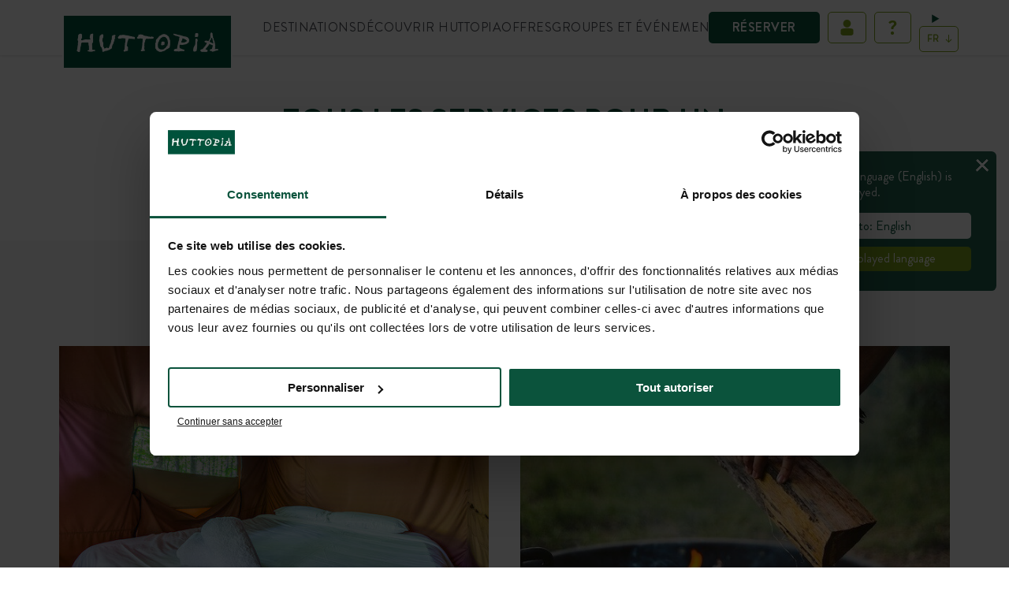

--- FILE ---
content_type: text/html; charset=UTF-8
request_url: https://canada-usa.huttopia.com/tous-nos-services/
body_size: 20317
content:
<!doctype html>
<html class="no-js" lang="fr">
<head>
    <meta charset="utf-8">
    <meta http-equiv="X-UA-Compatible" content="IE=10;IE=11;IE=edge;chrome=1">
    <meta name="google-site-verification" content="uIXKR1WsMXGC7o-iPFc7mbCUf5TV6PKu_VNjHd_UHaI" />
    <meta name="viewport" content="width=device-width, initial-scale=1.0, maximum-scale=1.0, user-scalable=no, shrink-to-fit=no">
    <link rel="shortcut icon" type="image/png" sizes="192x192" href="https://canada-usa.huttopia.com/themes/huttopia/assets/img/favicon/icons-192.png">
    <link rel="apple-touch-icon" href="https://canada-usa.huttopia.com/themes/huttopia/assets/img/favicon/icons-192.png">
    <link rel="manifest" href="https://canada-usa.huttopia.com/themes/huttopia/site.webmanifest">
    <meta name="msapplication-TileColor" content="#ffffff">
    <meta name="msapplication-TileImage" content="https://canada-usa.huttopia.com/themes/huttopia/assets/img/favicon/ms-icon-144x144.png">
                    <link rel="alternate" hreflang="en-us" href="https://canada-usa.huttopia.com/en/all-our-services/"/>
        <link rel="alternate" hreflang="en-ca" href="https://canada-usa.huttopia.com/en/all-our-services/"/>
        <link rel="alternate" hreflang="fr-ca" href="https://canada-usa.huttopia.com/tous-nos-services/"/>
    
    <meta name='robots' content='index, follow, max-image-preview:large, max-snippet:-1, max-video-preview:-1' />
	<style>img:is([sizes="auto" i], [sizes^="auto," i]) { contain-intrinsic-size: 3000px 1500px }</style>
	<link rel="alternate" hreflang="en" href="https://canada-usa.huttopia.com/en/all-our-services/" />
<link rel="alternate" hreflang="fr" href="https://canada-usa.huttopia.com/tous-nos-services/" />
<link rel="alternate" hreflang="x-default" href="https://canada-usa.huttopia.com/tous-nos-services/" />

	<!-- This site is optimized with the Yoast SEO plugin v25.6 - https://yoast.com/wordpress/plugins/seo/ -->
	<title>Tous nos services pour un séjour serein | Huttopia Canada USA</title>
<link crossorigin data-rocket-preconnect href="https://consentcdn.cookiebot.com" rel="preconnect">
<link crossorigin data-rocket-preconnect href="https://www.google-analytics.com" rel="preconnect">
<link crossorigin data-rocket-preconnect href="https://www.googletagmanager.com" rel="preconnect">
<link crossorigin data-rocket-preconnect href="https://consent.cookiebot.com" rel="preconnect">
	<meta name="description" content="Découvrez tous les services Huttopia. Ménage, draps, kit bébé, piscine, restaurant, épicerie, animaux, locations... Nous avons pensé à tout !" />
	<link rel="canonical" href="https://canada-usa.huttopia.com/tous-nos-services/" />
	<meta property="og:locale" content="fr_CA" />
	<meta property="og:type" content="article" />
	<meta property="og:title" content="Tous nos services pour un séjour serein | Huttopia Canada USA" />
	<meta property="og:description" content="Découvrez tous les services Huttopia. Ménage, draps, kit bébé, piscine, restaurant, épicerie, animaux, locations... Nous avons pensé à tout !" />
	<meta property="og:url" content="https://canada-usa.huttopia.com/tous-nos-services/" />
	<meta property="og:site_name" content="Huttopia" />
	<meta property="article:modified_time" content="2025-06-17T09:21:29+00:00" />
	<meta name="twitter:card" content="summary_large_image" />
	<!-- / Yoast SEO plugin. -->


<link rel='stylesheet' id='huttopia-css' href='https://canada-usa.huttopia.com/themes/huttopia/assets/app-5bf9eaf1.css' type='text/css' media='all' />
<link rel='stylesheet' id='huttopia-chatbot-style-css' href='https://canada-usa.huttopia.com/mu-plugins/faq/includes/assets/huttopia-chatbot.css?ver=2.0' type='text/css' media='all' />
<script type="text/javascript" id="wpml-cookie-js-extra">
/* <![CDATA[ */
var wpml_cookies = {"wp-wpml_current_language":{"value":"fr","expires":1,"path":"\/"}};
var wpml_cookies = {"wp-wpml_current_language":{"value":"fr","expires":1,"path":"\/"}};
var wpml_cookies = {"wp-wpml_current_language":{"value":"en","expires":1,"path":"\/"}};
var wpml_cookies = {"wp-wpml_current_language":{"value":"fr","expires":1,"path":"\/"}};
var wpml_cookies = {"wp-wpml_current_language":{"value":"fr","expires":1,"path":"\/"}};
/* ]]> */
</script>
<script type="text/javascript" src="https://canada-usa.huttopia.com/plugins/sitepress-multilingual-cms/res/js/cookies/language-cookie.js" id="wpml-cookie-js" defer="defer" data-wp-strategy="defer"></script>
<script type="module" src="https://canada-usa.huttopia.com/themes/huttopia/assets/app-d1d2375b.js" defer></script><meta name="generator" content="WPML ver:4.7.6 stt:1,4;" />


    <!--
        /**
        * @license
        * MyFonts Webfont Build ID 905363
        *
        * The fonts listed in this notice are subject to the End User License
        * Agreement(s) entered into by the website owner. All other parties are
        * explicitly restricted from using the Licensed Webfonts(s).
        *
        * You may obtain a valid license from one of MyFonts official sites.
        * http://www.fonts.com
        * http://www.myfonts.com
        * http://www.linotype.com
        *
        */
    -->
    <script type="text/javascript">
        window.huttopiaData = {"ajaxUrl":"https:\/\/canada-usa.huttopia.com\/wp-admin\/admin-ajax.php?lang=fr","ajaxNonce":"014c76a337","baseDirectory":"https:\/\/canada-usa.huttopia.com\/themes\/huttopia","translations":{"nights":{"none":"Aucune nuit","singular":"nuit","plural":"nuits"},"options":{"none":"Aucune option","singular":"option","plural":"options"},"universes":{"none":"Aucune cat\u00e9gorie","singular":"cat\u00e9gorie","plural":"cat\u00e9gories"},"destinations":{"none":"Aucune destination","singular":"destination","plural":"destinations"},"partnershipType":{"none":"Aucun type de partenariat","singular":"type de partenariat","plural":"types de partenariat"},"universe":{"camping":"camping","bivouac":"bivouac","citykamp":"citykamp"}},"blogs":{"europe":1,"na":2}};
        window.gtmPrefix = 'HNA-';
        window.userCookieName = 'user_usca';
        window.bookmarkCookieName = 'bookmarks_usca';
        window.getCheckoutAddress = 'https://checkout-ca-us.huttopia.com';
        window.passwordsMismatch = 'Votre mot de passe et votre confirmation de mot de passe sont différents';
        window.dataLayer = window.dataLayer || [];
                    window.huttosoftId = '0';
            window.huttosoftName = '';
            </script>
        <script type="application/ld+json">
        {
            "@context": "https://schema.org",
            "@type": "Organization",
            "image": "https://canada-usa.huttopia.com/uploads/sites/2/2024/04/canada-usa-homepage-image-une.jpg",
            "url": "https://canada-usa.huttopia.com/",
            "logo": "https://canada-usa.huttopia.com/uploads/sites/2/2024/01/logo.png",
            "name": "Huttopia",
            "description": "Réservez vos vacances à deux ou en famille en tente prêt-à-camper ou en chalet dans nos campings nature : piscine, restaurant, activités.",
            "email": "contact@huttopia.com",
            "telephone": "+1 (844) 488-8674",
            "address": {
                "@type": "PostalAddress",
                "streetAddress": "rue du Chapoly",
                "addressLocality": "Saint-Genis-Les-Ollières",
                "addressCountry": "FR",
                "addressRegion": "Rhône-Alpes",
                "postalCode": "69290"
            }
        }
    </script>
        <script type="text/javascript">
        var dataLayer = [{
            authenticated: 'non',
            completedBooking: 'non',
            pageName: 'Tous les services',
            pageType: '',
            pageUrl: 'https://canada-usa.huttopia.com/tous-nos-services/',
            pageLevel: '',
            language: 'fr',
            hostname: 'canada-usa.huttopia.com',
            env: 'prod',
            paymentMode: '',
            checkoutStep: '',
            commandeNumber: '',
            productName: '',
            productId: '',
            productDetails: '',
            productType: '',
            productArrivalDate: '',
            productDepartureDate: '',
            productAdults: '',
            productChildren: '',
            productAssurance: '',
            productAssurancePrice: '',
            productPrice: '',
            productTaxe: '',
            productPromotionAmount: '',
            productPromotionCode: '',
            productCapacity: '',
            categoryName: '',
            categoryId: '',
            categoryCat: '',
            categoryCountry: '',
            categoryRegion: '',
            categoryNote: '',
            offer: '',
            searchDestination: '',
            searchArrival: '',
            searchDeparture: '',
            searchAdults: '',
            searchChildren: '',
            searchProduct: '',
            searchFlexibleDate: '',
            searchResults: ''
        }];
    </script>
    

    <script type="text/javascript">window.dataLayer.push({"event":"page","page":{"type":"landing page","sub_type":"","lang":"fr"}});</script>
                        <script data-cookieconsent="ignore">(function(w,d,s,l,i){w[l]=w[l]||[];w[l].push({'gtm.start':
                        new Date().getTime(),event:'gtm.js'});var f=d.getElementsByTagName(s)[0],
                    j=d.createElement(s),dl=l!='dataLayer'?'&l='+l:'';j.async=true;j.src=
                    'https://www.googletagmanager.com/gtm.js?id='+i+dl;f.parentNode.insertBefore(j,f);
                })(window,document,'script','dataLayer','GTM-5F4LJMW');
            </script>
                                <script data-cookieconsent="ignore">(function(w,d,s,l,i){w[l]=w[l]||[];w[l].push({'gtm.start':
                        new Date().getTime(),event:'gtm.js'});var f=d.getElementsByTagName(s)[0],
                    j=d.createElement(s),dl=l!='dataLayer'?'&l='+l:'';j.async=true;j.src=
                    'https://www.googletagmanager.com/gtm.js?id='+i+dl;f.parentNode.insertBefore(j,f);
                })(window,document,'script','dataLayer','GTM-M59RW2J');
            </script>
            
    <script
        id="Cookiebot"
        src="https://consent.cookiebot.com/uc.js"
        data-cbid="150ea4c1-fe2c-4466-ab71-e52696d1dc6e"
        data-blockingmode="auto"
        type="text/javascript"
    ></script>
<meta name="generator" content="WP Rocket 3.19.2.1" data-wpr-features="wpr_preconnect_external_domains wpr_preload_links wpr_desktop" /></head>
<body
    class="wp-singular page-template page-template-page-templates page-template-template-flexible page-template-page-templatestemplate-flexible-php page page-id-1156 wp-theme-huttopia "
    data-locale="fr_CA"
    data-subsite="na"
>
    <iframe src="https://www.googletagmanager.com/ns.html?id=GTM-5F4LJMW" height="0" width="0" style="display:none;visibility:hidden"></iframe>
    <iframe src="https://www.googletagmanager.com/ns.html?id=GTM-M59RW2J" height="0" width="0" style="display:none;visibility:hidden"></iframe>



<header class="main-header ">
            <nav
    id="actions-wrapper"
>
    <ul id="action-menu" class="menu-level-0">
        <ob-link
            class="button-book picto-header"
            href="aHR0cHM6Ly9jaGVja291dC1jYS11cy5odXR0b3BpYS5jb20vZnIvc2VhcmNo"
        >
            Réserver
        </ob-link>
        <li class="picto-header connected-my-account" hidden>
            <details is="booking-component-dropdown" class="connected">
                <summary class="connected">
                    <div>
                        <span class="connected">
                            <?xml version="1.0" encoding="UTF-8"?>
<svg xmlns="http://www.w3.org/2000/svg" version="1.1" viewBox="0 0 25 26" width="25" height="26">
<circle cx="12.5" cy="7.9" r="4.9" fill="#fff"/>
<path d="M17.7,22.9H7.4c-1.3,0-2.9-1.1-2.9-2.4,0,0,0-3.9,0-3.9,0-2.1,2.3-2.3,3.9-2.5,2.9-.4,6-.4,8.9,0,1.5.2,3.3.5,3.3,2.5v3.9c0,1.3-1.5,2.4-2.8,2.4Z" fill="#fff"/>
</svg>

                            <div class="welcome-msg">
                                <span>Bonjour</span>
                                <span class="first-name"></span>
                            </div>
                        </span>
                    </div>
                </summary>
                <div class="dropdown-account">
                    <span class="account">Mon espace</span>
                                            <ob-link
    href="aHR0cHM6Ly9jaGVja291dC1jYS11cy5odXR0b3BpYS5jb20vZnIvYWNjb3VudA=="
    
>
    Mes séjours
</ob-link>                                            <ob-link
    href="aHR0cHM6Ly9jaGVja291dC1jYS11cy5odXR0b3BpYS5jb20vZnIvYWNjb3VudC9pbnNwaXJhdGlvbnM="
    
>
    Mes inspirations
</ob-link>                                            <ob-link
    href="aHR0cHM6Ly9jaGVja291dC1jYS11cy5odXR0b3BpYS5jb20vZnIvYWNjb3VudC9lZGl0"
    
>
    Mon profil
</ob-link>                                            <ob-link
    href="aHR0cHM6Ly9jaGVja291dC1jYS11cy5odXR0b3BpYS5jb20vZnIvaGVscA=="
    
>
    Aide & contact
</ob-link>                                            <ob-link
    href="aHR0cHM6Ly9jaGVja291dC1jYS11cy5odXR0b3BpYS5jb20vZnIvbG9nb3V0P3JlZGlyZWN0PWh0dHBzOi8vY2FuYWRhLXVzYS5odXR0b3BpYS5jb20vdG91cy1ub3Mtc2VydmljZXMv"
    
>
    Me deconnecter
</ob-link>                                    </div>
            </details>
        </li>
        <li
            class="picto-header my-account"
            title="Mon compte"
        >
            <a
                data-href="https://checkout-ca-us.huttopia.com/fr/login?mode=check_id&source=header"
            >
                <?xml version="1.0" encoding="UTF-8"?>
<svg xmlns="http://www.w3.org/2000/svg" version="1.1" viewBox="0 0 25 26" width="25" height="26">
<circle cx="12.5" cy="7.9" r="4.9" fill="#fff"/>
<path d="M17.7,22.9H7.4c-1.3,0-2.9-1.1-2.9-2.4,0,0,0-3.9,0-3.9,0-2.1,2.3-2.3,3.9-2.5,2.9-.4,6-.4,8.9,0,1.5.2,3.3.5,3.3,2.5v3.9c0,1.3-1.5,2.4-2.8,2.4Z" fill="#fff"/>
</svg>

            </a>
        </li>
                    <li class="picto-header faq-menu" title="Aide et contact">
                <ob-link href="aHR0cHM6Ly9jYW5hZGEtdXNhLmh1dHRvcGlhLmNvbS9mb2lyZS1hdXgtcXVlc3Rpb25zLw==">
                    <?xml version="1.0" encoding="UTF-8"?>
<svg id="interrogation" width="29" height="29" xmlns="http://www.w3.org/2000/svg" version="1.1" viewBox="0 0 25 26" fill="white">
  <!-- Generator: Adobe Illustrator 29.2.1, SVG Export Plug-In . SVG Version: 2.1.0 Build 116)  -->
  <path d="M10.7,13.9v-1c0-2.2,3.2-3,3.2-4.6s-.7-1.5-1.8-1.5-2,.9-2.5,1.2c-.2.1-.3.1-.5,0l-1.1-1c-.2-.2-.2-.4,0-.6,0,0,1.5-2,4.4-2s4.4,1.6,4.4,3.8-3.4,3.5-3.4,4.9v.7c0,.3-.2.5-.5.5h-1.8c-.2,0-.4-.2-.4-.4ZM12.1,16.9c1,0,1.9.9,1.9,1.9s-.9,1.9-1.9,1.9-1.9-.8-1.9-1.9.8-1.9,1.9-1.9Z"/>
</svg>

                </ob-link>
            </li>
                <li class="wrapper-center-select-lang">
    <details class="lang-selector-wrapper" is="booking-component-dropdown" title="Choix de la langue">
        <summary>
            <div id="lang-selector">fr</div>
                    </summary>
        <div>
                            <a
                    onclick='dataLayer.push({"event":"languageChange","language":"English"})'                    href="https://canada-usa.huttopia.com/en/all-our-services/"
                    class="icl-en"
                >
                    EN
                </a>
                    </div>
    </details>
</li>

    </ul>
</nav>
        <div class="container-header">
            <div class="logo-huttopia">
        <a href="https://canada-usa.huttopia.com/">
            <img src="https://canada-usa.huttopia.com/uploads/sites/2/2024/01/logo.png" alt=""/>
        </a>
    </div>
        
        

<nav id="main-menu" class="main-nav variant-desktop">
    <ul class="nav menu-level-0">
                                <li
            itemscope="itemscope"
            itemtype="https://www.schema.org/SiteNavigationElement"
            class="nav-item entry entry-level-0 variant-menu style-grid-2022 menu-item menu-item-type-custom menu-item-object-custom menu-item-has-children menu-item-3376"
        >
                                    
            
            <span title="Destinations">
        <span>Destinations</span>
    <svg class="arrow-down" width="12" height="8" viewBox="0 0 12 8" fill="none" xmlns="http://www.w3.org/2000/svg">
    <path d="M11 1L6.00099 6L1 1" stroke="#0A523B" stroke-width="2" stroke-miterlimit="10"/>
</svg>
</span>


                            <ul class="nav menu-level-1">
                                <li
            itemscope="itemscope"
            itemtype="https://www.schema.org/SiteNavigationElement"
            class="nav-item entry entry-level-1 variant-menu menu-item menu-item-type-custom menu-item-object-custom menu-item-has-children menu-item-3377"
        >
                                    
            
            <span title="Amérique du Nord">
        <span>Amérique du Nord</span>
    <svg class="arrow-down" width="12" height="8" viewBox="0 0 12 8" fill="none" xmlns="http://www.w3.org/2000/svg">
    <path d="M11 1L6.00099 6L1 1" stroke="#0A523B" stroke-width="2" stroke-miterlimit="10"/>
</svg>
</span>


                            <ul class="nav menu-level-2">
                                <li
            itemscope="itemscope"
            itemtype="https://www.schema.org/SiteNavigationElement"
            class="nav-item entry entry-level-2 variant-menu menu-item menu-item-type-custom menu-item-object-custom menu-item-has-children menu-item-3378"
        >
                                    
            
            <span title="Canada">
        <span>Canada</span>
    <svg class="arrow-down" width="12" height="8" viewBox="0 0 12 8" fill="none" xmlns="http://www.w3.org/2000/svg">
    <path d="M11 1L6.00099 6L1 1" stroke="#0A523B" stroke-width="2" stroke-miterlimit="10"/>
</svg>
</span>

    <section class="images-from-menu-item">
                    <div
                class="image-from-menu-item"
            >
                                    <img
                        src="https://canada-usa.huttopia.com/uploads/sites/2/2024/01/huttopia-north-america-menu-canada-1.jpg"
                        alt=""
                        loading="lazy"
                    >
                                            </div>
                    <div
                class="image-from-menu-item"
            >
                                    <img
                        src="https://canada-usa.huttopia.com/uploads/sites/2/2024/01/huttopia-north-america-menu-canada-2.jpg"
                        alt=""
                        loading="lazy"
                    >
                                            </div>
                    <div
                class="image-from-menu-item"
            >
                                    <img
                        src="https://canada-usa.huttopia.com/uploads/sites/2/2024/01/huttopia-north-america-menu-canada-3.jpg"
                        alt=""
                        loading="lazy"
                    >
                                            </div>
            </section>

                            <ul class="nav menu-level-3">
                                <li
            itemscope="itemscope"
            itemtype="https://www.schema.org/SiteNavigationElement"
            class="nav-item entry entry-level-3 variant-menu new menu-item menu-item-type-post_type menu-item-object-site menu-item-5543"
        >
                                    
            
            <a
    href="https://canada-usa.huttopia.com/site/les-deux-lacs-laurentides/"
    
    title="Les Deux Lacs – Laurentides (Québec)"
    data-level="3"
    data-site="107"
>
        <span>Les Deux Lacs – Laurentides (Québec)</span>
    <svg class="arrow-down" width="12" height="8" viewBox="0 0 12 8" fill="none" xmlns="http://www.w3.org/2000/svg">
    <path d="M11 1L6.00099 6L1 1" stroke="#0A523B" stroke-width="2" stroke-miterlimit="10"/>
</svg>
</a>

    <section class="images-from-menu-item">
                    <div
                class="image-from-menu-item"
            >
                                    <img
                        src="https://canada-usa.huttopia.com/uploads/sites/2/2025/10/huttopia-canada-les-deux-lacs-laurentides-2.jpg"
                        alt="Les deux lacs Laurentides, camping Huttopia"
                        loading="lazy"
                    >
                                                    <a href="https://canada-usa.huttopia.com/site/les-deux-lacs-laurentides/" class="image-menu-link" >
                    </a>
                            </div>
                    <div
                class="image-from-menu-item"
            >
                                    <img
                        src="https://canada-usa.huttopia.com/uploads/sites/2/2025/04/huttopia-les-deux-lacs-laurentides-4.jpg"
                        alt=""
                        loading="lazy"
                    >
                                                    <a href="https://canada-usa.huttopia.com/site/les-deux-lacs-laurentides/" class="image-menu-link" >
                    </a>
                            </div>
                    <div
                class="image-from-menu-item"
            >
                                    <img
                        src="https://canada-usa.huttopia.com/uploads/sites/2/2025/10/huttopia-canada-les-deux-lacs-laurentides.jpg"
                        alt="Camping Huttopia Laurentides, les Deux Lacs"
                        loading="lazy"
                    >
                                                    <a href="https://canada-usa.huttopia.com/site/les-deux-lacs-laurentides/" class="image-menu-link" >
                    </a>
                            </div>
            </section>

                    </li>
            <li
            itemscope="itemscope"
            itemtype="https://www.schema.org/SiteNavigationElement"
            class="nav-item entry entry-level-3 variant-menu menu-item menu-item-type-post_type menu-item-object-site menu-item-3385"
        >
                                    
            
            <a
    href="https://canada-usa.huttopia.com/site/sutton/"
    
    title="Sutton (Québec)"
    data-level="3"
    data-site="100"
>
        <span>Sutton (Québec)</span>
    <svg class="arrow-down" width="12" height="8" viewBox="0 0 12 8" fill="none" xmlns="http://www.w3.org/2000/svg">
    <path d="M11 1L6.00099 6L1 1" stroke="#0A523B" stroke-width="2" stroke-miterlimit="10"/>
</svg>
</a>

    <section class="images-from-menu-item">
                    <div
                class="image-from-menu-item"
            >
                                    <img
                        src="https://canada-usa.huttopia.com/uploads/sites/2/2024/01/menu-huttopia-na-usa-sutton-2-resize.png"
                        alt=""
                        loading="lazy"
                    >
                                                    <a href="https://canada-usa.huttopia.com/site/sutton/" class="image-menu-link" >
                    </a>
                            </div>
                    <div
                class="image-from-menu-item"
            >
                                    <img
                        src="https://canada-usa.huttopia.com/uploads/sites/2/2024/01/menu-huttopia-na-usa-sutton-3-resize.png"
                        alt=""
                        loading="lazy"
                    >
                                                    <a href="https://canada-usa.huttopia.com/site/sutton/" class="image-menu-link" >
                    </a>
                            </div>
                    <div
                class="image-from-menu-item"
            >
                                    <img
                        src="https://canada-usa.huttopia.com/uploads/sites/2/2024/01/menu-huttopia-na-usa-sutton-1-resize.png"
                        alt=""
                        loading="lazy"
                    >
                                                    <a href="https://canada-usa.huttopia.com/site/sutton/" class="image-menu-link" >
                    </a>
                            </div>
            </section>

                    </li>
    
                </ul>
                    </li>
            <li
            itemscope="itemscope"
            itemtype="https://www.schema.org/SiteNavigationElement"
            class="nav-item entry entry-level-2 variant-menu menu-item menu-item-type-custom menu-item-object-custom menu-item-has-children menu-item-3392"
        >
                                    
            
            <span title="Etats-Unis">
        <span>Etats-Unis</span>
    <svg class="arrow-down" width="12" height="8" viewBox="0 0 12 8" fill="none" xmlns="http://www.w3.org/2000/svg">
    <path d="M11 1L6.00099 6L1 1" stroke="#0A523B" stroke-width="2" stroke-miterlimit="10"/>
</svg>
</span>

    <section class="images-from-menu-item">
                    <div
                class="image-from-menu-item"
            >
                                    <img
                        src="https://canada-usa.huttopia.com/uploads/sites/2/2024/01/huttopia-north-america-menu-usa-2.jpg"
                        alt=""
                        loading="lazy"
                    >
                                            </div>
                    <div
                class="image-from-menu-item"
            >
                                    <img
                        src="https://canada-usa.huttopia.com/uploads/sites/2/2024/01/huttopia-north-america-menu-usa-3.jpg"
                        alt=""
                        loading="lazy"
                    >
                                            </div>
                    <div
                class="image-from-menu-item"
            >
                                    <img
                        src="https://canada-usa.huttopia.com/uploads/sites/2/2024/01/huttopia-north-america-menu-usa-1.jpg"
                        alt=""
                        loading="lazy"
                    >
                                            </div>
            </section>

                            <ul class="nav menu-level-3">
                                <li
            itemscope="itemscope"
            itemtype="https://www.schema.org/SiteNavigationElement"
            class="nav-item entry entry-level-3 variant-menu new menu-item menu-item-type-post_type menu-item-object-site menu-item-5542"
        >
                                    
            
            <a
    href="https://canada-usa.huttopia.com/site/berkshires/"
    
    title="Berkshires (Massachusetts)"
    data-level="3"
    data-site="110"
>
        <span>Berkshires (Massachusetts)</span>
    <svg class="arrow-down" width="12" height="8" viewBox="0 0 12 8" fill="none" xmlns="http://www.w3.org/2000/svg">
    <path d="M11 1L6.00099 6L1 1" stroke="#0A523B" stroke-width="2" stroke-miterlimit="10"/>
</svg>
</a>

    <section class="images-from-menu-item">
                    <div
                class="image-from-menu-item"
            >
                                    <img
                        src="https://canada-usa.huttopia.com/uploads/sites/2/2025/08/huttopia-berkshires-menu-1.jpg"
                        alt=""
                        loading="lazy"
                    >
                                                    <a href="https://canada-usa.huttopia.com/site/berkshires/" class="image-menu-link" >
                    </a>
                            </div>
                    <div
                class="image-from-menu-item"
            >
                                    <img
                        src="https://canada-usa.huttopia.com/uploads/sites/2/2025/08/huttopia-berkshires-menu-2.jpg"
                        alt=""
                        loading="lazy"
                    >
                                                    <a href="https://canada-usa.huttopia.com/site/berkshires/" class="image-menu-link" >
                    </a>
                            </div>
                    <div
                class="image-from-menu-item"
            >
                                    <img
                        src="https://canada-usa.huttopia.com/uploads/sites/2/2025/08/huttopia-berkshires-menu-3.jpg"
                        alt=""
                        loading="lazy"
                    >
                                                    <a href="https://canada-usa.huttopia.com/site/berkshires/" class="image-menu-link" >
                    </a>
                            </div>
            </section>

                    </li>
            <li
            itemscope="itemscope"
            itemtype="https://www.schema.org/SiteNavigationElement"
            class="nav-item entry entry-level-3 variant-menu menu-item menu-item-type-post_type menu-item-object-site menu-item-3399"
        >
                                    
            
            <a
    href="https://canada-usa.huttopia.com/site/adirondacks/"
    
    title="Lake George Adirondacks (New York)"
    data-level="3"
    data-site="104"
>
        <span>Lake George Adirondacks (New York)</span>
    <svg class="arrow-down" width="12" height="8" viewBox="0 0 12 8" fill="none" xmlns="http://www.w3.org/2000/svg">
    <path d="M11 1L6.00099 6L1 1" stroke="#0A523B" stroke-width="2" stroke-miterlimit="10"/>
</svg>
</a>

    <section class="images-from-menu-item">
                    <div
                class="image-from-menu-item"
            >
                                    <img
                        src="https://canada-usa.huttopia.com/uploads/sites/2/2024/01/menu-huttopia-na-usa-adirondacks-2-resize.png"
                        alt=""
                        loading="lazy"
                    >
                                                    <a href="https://canada-usa.huttopia.com/site/adirondacks/" class="image-menu-link" >
                    </a>
                            </div>
                    <div
                class="image-from-menu-item"
            >
                                    <img
                        src="https://canada-usa.huttopia.com/uploads/sites/2/2024/01/menu-huttopia-na-usa-adirondacks-3-resize.png"
                        alt=""
                        loading="lazy"
                    >
                                                    <a href="https://canada-usa.huttopia.com/site/adirondacks/" class="image-menu-link" >
                    </a>
                            </div>
                    <div
                class="image-from-menu-item"
            >
                                    <img
                        src="https://canada-usa.huttopia.com/uploads/sites/2/2024/01/menu-huttopia-na-usa-adirondacks-1-resize.png"
                        alt=""
                        loading="lazy"
                    >
                                                    <a href="https://canada-usa.huttopia.com/site/adirondacks/" class="image-menu-link" >
                    </a>
                            </div>
            </section>

                    </li>
            <li
            itemscope="itemscope"
            itemtype="https://www.schema.org/SiteNavigationElement"
            class="nav-item entry entry-level-3 variant-menu menu-item menu-item-type-post_type menu-item-object-site menu-item-3406"
        >
                                    
            
            <a
    href="https://canada-usa.huttopia.com/site/paradise-springs/"
    
    title="Paradise Springs (Californie)"
    data-level="3"
    data-site="105"
>
        <span>Paradise Springs (Californie)</span>
    <svg class="arrow-down" width="12" height="8" viewBox="0 0 12 8" fill="none" xmlns="http://www.w3.org/2000/svg">
    <path d="M11 1L6.00099 6L1 1" stroke="#0A523B" stroke-width="2" stroke-miterlimit="10"/>
</svg>
</a>

    <section class="images-from-menu-item">
                    <div
                class="image-from-menu-item"
            >
                                    <img
                        src="https://canada-usa.huttopia.com/uploads/sites/2/2024/01/menu-huttopia-na-usa-paradise-spring-1-resize.png"
                        alt=""
                        loading="lazy"
                    >
                                                    <a href="https://canada-usa.huttopia.com/site/paradise-springs/" class="image-menu-link" >
                    </a>
                            </div>
                    <div
                class="image-from-menu-item"
            >
                                    <img
                        src="https://canada-usa.huttopia.com/uploads/sites/2/2024/01/menu-huttopia-na-usa-paradise-spring-2-resize.png"
                        alt=""
                        loading="lazy"
                    >
                                                    <a href="https://canada-usa.huttopia.com/site/paradise-springs/" class="image-menu-link" >
                    </a>
                            </div>
                    <div
                class="image-from-menu-item"
            >
                                    <img
                        src="https://canada-usa.huttopia.com/uploads/sites/2/2024/01/menu-huttopia-na-usa-paradise-spring-3-resize.png"
                        alt=""
                        loading="lazy"
                    >
                                                    <a href="https://canada-usa.huttopia.com/site/paradise-springs/" class="image-menu-link" >
                    </a>
                            </div>
            </section>

                    </li>
            <li
            itemscope="itemscope"
            itemtype="https://www.schema.org/SiteNavigationElement"
            class="nav-item entry entry-level-3 variant-menu menu-item menu-item-type-post_type menu-item-object-site menu-item-3413"
        >
                                    
            
            <a
    href="https://canada-usa.huttopia.com/site/southern-maine/"
    
    title="Southern Maine (Maine)"
    data-level="3"
    data-site="102"
>
        <span>Southern Maine (Maine)</span>
    <svg class="arrow-down" width="12" height="8" viewBox="0 0 12 8" fill="none" xmlns="http://www.w3.org/2000/svg">
    <path d="M11 1L6.00099 6L1 1" stroke="#0A523B" stroke-width="2" stroke-miterlimit="10"/>
</svg>
</a>

    <section class="images-from-menu-item">
                    <div
                class="image-from-menu-item"
            >
                                    <img
                        src="https://canada-usa.huttopia.com/uploads/sites/2/2024/01/menu-huttopia-na-usa-southern-maine-3-resize.png"
                        alt=""
                        loading="lazy"
                    >
                                                    <a href="https://canada-usa.huttopia.com/site/southern-maine/" class="image-menu-link" >
                    </a>
                            </div>
                    <div
                class="image-from-menu-item"
            >
                                    <img
                        src="https://canada-usa.huttopia.com/uploads/sites/2/2024/01/menu-huttopia-na-usa-southern-maine-2-resize.png"
                        alt=""
                        loading="lazy"
                    >
                                                    <a href="https://canada-usa.huttopia.com/site/southern-maine/" class="image-menu-link" >
                    </a>
                            </div>
                    <div
                class="image-from-menu-item"
            >
                                    <img
                        src="https://canada-usa.huttopia.com/uploads/sites/2/2024/01/menu-huttopia-na-usa-southern-maine-1-resize.png"
                        alt=""
                        loading="lazy"
                    >
                                                    <a href="https://canada-usa.huttopia.com/site/southern-maine/" class="image-menu-link" >
                    </a>
                            </div>
            </section>

                    </li>
            <li
            itemscope="itemscope"
            itemtype="https://www.schema.org/SiteNavigationElement"
            class="nav-item entry entry-level-3 variant-menu menu-item menu-item-type-post_type menu-item-object-site menu-item-3420"
        >
                                    
            
            <a
    href="https://canada-usa.huttopia.com/site/white-mountains/"
    
    title="White Mountains (New Hampshire)"
    data-level="3"
    data-site="101"
>
        <span>White Mountains (New Hampshire)</span>
    <svg class="arrow-down" width="12" height="8" viewBox="0 0 12 8" fill="none" xmlns="http://www.w3.org/2000/svg">
    <path d="M11 1L6.00099 6L1 1" stroke="#0A523B" stroke-width="2" stroke-miterlimit="10"/>
</svg>
</a>

    <section class="images-from-menu-item">
                    <div
                class="image-from-menu-item"
            >
                                    <img
                        src="https://canada-usa.huttopia.com/uploads/sites/2/2024/01/menu-huttopia-na-usa-white-mountains-3-resize.png"
                        alt=""
                        loading="lazy"
                    >
                                                    <a href="https://canada-usa.huttopia.com/site/white-mountains/" class="image-menu-link" >
                    </a>
                            </div>
                    <div
                class="image-from-menu-item"
            >
                                    <img
                        src="https://canada-usa.huttopia.com/uploads/sites/2/2024/01/menu-huttopia-na-usa-white-mountains-2-resize.png"
                        alt=""
                        loading="lazy"
                    >
                                                    <a href="https://canada-usa.huttopia.com/site/white-mountains/" class="image-menu-link" >
                    </a>
                            </div>
                    <div
                class="image-from-menu-item"
            >
                                    <img
                        src="https://canada-usa.huttopia.com/uploads/sites/2/2024/01/menu-huttopia-na-usa-white-mountains-1-resize.png"
                        alt=""
                        loading="lazy"
                    >
                                                    <a href="https://canada-usa.huttopia.com/site/white-mountains/" class="image-menu-link" >
                    </a>
                            </div>
            </section>

                    </li>
            <li
            itemscope="itemscope"
            itemtype="https://www.schema.org/SiteNavigationElement"
            class="nav-item entry entry-level-3 variant-menu new menu-item menu-item-type-post_type menu-item-object-site menu-item-3427"
        >
                                    
            
            <a
    href="https://canada-usa.huttopia.com/site/wine-country/"
    
    title="Wine Country - Northern California (Californie)"
    data-level="3"
    data-site="106"
>
        <span>Wine Country - Northern California (Californie)</span>
    <svg class="arrow-down" width="12" height="8" viewBox="0 0 12 8" fill="none" xmlns="http://www.w3.org/2000/svg">
    <path d="M11 1L6.00099 6L1 1" stroke="#0A523B" stroke-width="2" stroke-miterlimit="10"/>
</svg>
</a>

    <section class="images-from-menu-item">
                    <div
                class="image-from-menu-item"
            >
                                    <img
                        src="https://canada-usa.huttopia.com/uploads/sites/2/2024/01/huttopia-wine-country-menu-1.jpg"
                        alt=""
                        loading="lazy"
                    >
                                                    <a href="https://canada-usa.huttopia.com/site/wine-country/" class="image-menu-link" >
                    </a>
                            </div>
                    <div
                class="image-from-menu-item"
            >
                                    <img
                        src="https://canada-usa.huttopia.com/uploads/sites/2/2024/01/huttopia-wine-country-menu-2.jpg"
                        alt=""
                        loading="lazy"
                    >
                                                    <a href="https://canada-usa.huttopia.com/site/wine-country/" class="image-menu-link" >
                    </a>
                            </div>
                    <div
                class="image-from-menu-item"
            >
                                    <img
                        src="https://canada-usa.huttopia.com/uploads/sites/2/2024/01/huttopia-wine-country-menu-3.jpg"
                        alt=""
                        loading="lazy"
                    >
                                                    <a href="https://canada-usa.huttopia.com/site/wine-country/" class="image-menu-link" >
                    </a>
                            </div>
            </section>

                    </li>
            <li
            itemscope="itemscope"
            itemtype="https://www.schema.org/SiteNavigationElement"
            class="nav-item entry entry-level-3 variant-menu menu-item menu-item-type-post_type menu-item-object-page menu-item-5168"
        >
                                    
            
            <a
    href="https://canada-usa.huttopia.com/californie/"
    
    title="Californie"
    data-level="3"
    
>
        <span>Californie</span>
    <svg class="arrow-down" width="12" height="8" viewBox="0 0 12 8" fill="none" xmlns="http://www.w3.org/2000/svg">
    <path d="M11 1L6.00099 6L1 1" stroke="#0A523B" stroke-width="2" stroke-miterlimit="10"/>
</svg>
</a>


                    </li>
    
                </ul>
                    </li>
            <li
            itemscope="itemscope"
            itemtype="https://www.schema.org/SiteNavigationElement"
            class="nav-item entry entry-level-2 variant-menu menu-item menu-item-type-custom menu-item-object-custom menu-item-has-children menu-item-3434"
        >
                                    
            
            <span title="Chalets Hiver">
        <span>Chalets Hiver</span>
    <svg class="arrow-down" width="12" height="8" viewBox="0 0 12 8" fill="none" xmlns="http://www.w3.org/2000/svg">
    <path d="M11 1L6.00099 6L1 1" stroke="#0A523B" stroke-width="2" stroke-miterlimit="10"/>
</svg>
</span>


                            <ul class="nav menu-level-3">
                                <li
            itemscope="itemscope"
            itemtype="https://www.schema.org/SiteNavigationElement"
            class="nav-item entry entry-level-3 variant-menu menu-item menu-item-type-post_type menu-item-object-page menu-item-6330"
        >
                                    
            
            <a
    href="https://canada-usa.huttopia.com/chalets-hiver/"
    
    title="Voir tous les Chalets Hiver"
    data-level="3"
    
>
        <span>Voir tous les Chalets Hiver</span>
    <svg class="arrow-down" width="12" height="8" viewBox="0 0 12 8" fill="none" xmlns="http://www.w3.org/2000/svg">
    <path d="M11 1L6.00099 6L1 1" stroke="#0A523B" stroke-width="2" stroke-miterlimit="10"/>
</svg>
</a>


                    </li>
            <li
            itemscope="itemscope"
            itemtype="https://www.schema.org/SiteNavigationElement"
            class="nav-item entry entry-level-3 variant-menu menu-item menu-item-type-custom menu-item-object-custom menu-item-6399"
        >
                                    
            
            <a
    href="https://canada-usa.huttopia.com/site/white-mountains/hiver/"
    
    title="White Mountains"
    data-level="3"
    data-site="101"
>
        <span>White Mountains</span>
    <svg class="arrow-down" width="12" height="8" viewBox="0 0 12 8" fill="none" xmlns="http://www.w3.org/2000/svg">
    <path d="M11 1L6.00099 6L1 1" stroke="#0A523B" stroke-width="2" stroke-miterlimit="10"/>
</svg>
</a>

    <section class="images-from-menu-item">
                    <div
                class="image-from-menu-item"
            >
                                    <img
                        src="https://canada-usa.huttopia.com/uploads/sites/2/2024/01/wm-hiver-1.jpg"
                        alt=""
                        loading="lazy"
                    >
                                                    <a href="https://canada-usa.huttopia.com/site/white-mountains/hiver/" class="image-menu-link" >
                    </a>
                            </div>
                    <div
                class="image-from-menu-item"
            >
                                    <img
                        src="https://canada-usa.huttopia.com/uploads/sites/2/2024/01/wm-hiver-2.jpg"
                        alt=""
                        loading="lazy"
                    >
                                                    <a href="https://canada-usa.huttopia.com/site/white-mountains/hiver/" class="image-menu-link" >
                    </a>
                            </div>
                    <div
                class="image-from-menu-item"
            >
                                    <img
                        src="https://canada-usa.huttopia.com/uploads/sites/2/2024/01/wm-hiver-3.jpg"
                        alt=""
                        loading="lazy"
                    >
                                                    <a href="https://canada-usa.huttopia.com/site/white-mountains/hiver/" class="image-menu-link" >
                    </a>
                            </div>
            </section>

                    </li>
            <li
            itemscope="itemscope"
            itemtype="https://www.schema.org/SiteNavigationElement"
            class="nav-item entry entry-level-3 variant-menu menu-item menu-item-type-custom menu-item-object-custom menu-item-6400"
        >
                                    
            
            <a
    href="https://canada-usa.huttopia.com/site/berkshires/hiver/"
    
    title="Berkshires (Massachusetts)"
    data-level="3"
    data-site="110"
>
        <span>Berkshires (Massachusetts)</span>
    <svg class="arrow-down" width="12" height="8" viewBox="0 0 12 8" fill="none" xmlns="http://www.w3.org/2000/svg">
    <path d="M11 1L6.00099 6L1 1" stroke="#0A523B" stroke-width="2" stroke-miterlimit="10"/>
</svg>
</a>

    <section class="images-from-menu-item">
                    <div
                class="image-from-menu-item"
            >
                                    <img
                        src="https://canada-usa.huttopia.com/uploads/sites/2/2025/07/menu-berkshires-hiver-1.jpg"
                        alt="Chalet en hiver dans les Berkshires, Huttopia"
                        loading="lazy"
                    >
                                                    <a href="https://canada-usa.huttopia.com/en/site/berkshires/hiver/" class="image-menu-link" >
                    </a>
                            </div>
                    <div
                class="image-from-menu-item"
            >
                                    <img
                        src="https://canada-usa.huttopia.com/uploads/sites/2/2025/07/menu-berkshires-hiver-2.jpg"
                        alt="Chalet en hiver dans les Berkshires, Huttopia"
                        loading="lazy"
                    >
                                                    <a href="https://canada-usa.huttopia.com/en/site/berkshires/hiver/" class="image-menu-link" >
                    </a>
                            </div>
                    <div
                class="image-from-menu-item"
            >
                                    <img
                        src="https://canada-usa.huttopia.com/uploads/sites/2/2025/07/menu-berkshires-hiver-3.jpg"
                        alt="Chalet en hiver dans les Berkshires, Huttopia"
                        loading="lazy"
                    >
                                                    <a href="https://canada-usa.huttopia.com/en/site/berkshires/hiver/" class="image-menu-link" >
                    </a>
                            </div>
            </section>

                    </li>
            <li
            itemscope="itemscope"
            itemtype="https://www.schema.org/SiteNavigationElement"
            class="nav-item entry entry-level-3 variant-menu menu-item menu-item-type-custom menu-item-object-custom menu-item-6401"
        >
                                    
            
            <a
    href="https://canada-usa.huttopia.com/site/les-deux-lacs-laurentides/hiver/"
    
    title="Les Deux Lacs – Laurentides"
    data-level="3"
    data-site="107"
>
        <span>Les Deux Lacs – Laurentides</span>
    <svg class="arrow-down" width="12" height="8" viewBox="0 0 12 8" fill="none" xmlns="http://www.w3.org/2000/svg">
    <path d="M11 1L6.00099 6L1 1" stroke="#0A523B" stroke-width="2" stroke-miterlimit="10"/>
</svg>
</a>

    <section class="images-from-menu-item">
                    <div
                class="image-from-menu-item"
            >
                                    <img
                        src="https://canada-usa.huttopia.com/uploads/sites/2/2025/07/header-menu-laurentides-hiver-1.jpg"
                        alt="Chalet en hiver dans les Laurentides, Huttopia Canada"
                        loading="lazy"
                    >
                                                    <a href="https://canada-usa.huttopia.com/en/site/les-deux-lacs-laurentides/hiver/" class="image-menu-link" >
                    </a>
                            </div>
                    <div
                class="image-from-menu-item"
            >
                                    <img
                        src="https://canada-usa.huttopia.com/uploads/sites/2/2025/07/header-menu-laurentides-hiver-2.jpg"
                        alt="Chalet en hiver dans les Laurentides, Huttopia Canada"
                        loading="lazy"
                    >
                                                    <a href="https://canada-usa.huttopia.com/en/site/les-deux-lacs-laurentides/hiver/" class="image-menu-link" >
                    </a>
                            </div>
                    <div
                class="image-from-menu-item"
            >
                                    <img
                        src="https://canada-usa.huttopia.com/uploads/sites/2/2025/07/header-menu-laurentides-hiver-3.jpg"
                        alt="Chalet en hiver dans les Laurentides, Huttopia Canada"
                        loading="lazy"
                    >
                                                    <a href="https://canada-usa.huttopia.com/en/site/les-deux-lacs-laurentides/hiver/" class="image-menu-link" >
                    </a>
                            </div>
            </section>

                    </li>
            <li
            itemscope="itemscope"
            itemtype="https://www.schema.org/SiteNavigationElement"
            class="nav-item entry entry-level-3 variant-menu menu-item menu-item-type-custom menu-item-object-custom menu-item-6402"
        >
                                    
            
            <a
    href="https://canada-usa.huttopia.com/site/sutton/hiver/"
    
    title="Sutton (Québec)"
    data-level="3"
    data-site="100"
>
        <span>Sutton (Québec)</span>
    <svg class="arrow-down" width="12" height="8" viewBox="0 0 12 8" fill="none" xmlns="http://www.w3.org/2000/svg">
    <path d="M11 1L6.00099 6L1 1" stroke="#0A523B" stroke-width="2" stroke-miterlimit="10"/>
</svg>
</a>

    <section class="images-from-menu-item">
                    <div
                class="image-from-menu-item"
            >
                                    <img
                        src="https://canada-usa.huttopia.com/uploads/sites/2/2024/09/menu-huttopia-na-usa-sutton-3-resize-hiver.png"
                        alt=""
                        loading="lazy"
                    >
                                                    <a href="https://canada-usa.huttopia.com/en/site/sutton/hiver/" class="image-menu-link" >
                    </a>
                            </div>
                    <div
                class="image-from-menu-item"
            >
                                    <img
                        src="https://canada-usa.huttopia.com/uploads/sites/2/2024/09/menu-huttopia-na-usa-sutton-2-resize-hiver.png"
                        alt=""
                        loading="lazy"
                    >
                                                    <a href="https://canada-usa.huttopia.com/en/site/sutton/hiver/" class="image-menu-link" >
                    </a>
                            </div>
                    <div
                class="image-from-menu-item"
            >
                                    <img
                        src="https://canada-usa.huttopia.com/uploads/sites/2/2024/09/menu-huttopia-na-usa-sutton-1-resize-hiver.png"
                        alt=""
                        loading="lazy"
                    >
                                                    <a href="https://canada-usa.huttopia.com/en/site/sutton/hiver/" class="image-menu-link" >
                    </a>
                            </div>
            </section>

                    </li>
    
                </ul>
                    </li>
    
                </ul>
                    </li>
            <li
            itemscope="itemscope"
            itemtype="https://www.schema.org/SiteNavigationElement"
            class="nav-item entry entry-level-1 variant-menu menu-item menu-item-type-custom menu-item-object-custom menu-item-has-children menu-item-3442"
        >
                                    
            
            <span title="Europe">
        <span>Europe</span>
    <svg class="arrow-down" width="12" height="8" viewBox="0 0 12 8" fill="none" xmlns="http://www.w3.org/2000/svg">
    <path d="M11 1L6.00099 6L1 1" stroke="#0A523B" stroke-width="2" stroke-miterlimit="10"/>
</svg>
</span>


                            <ul class="nav menu-level-2">
                                <li
            itemscope="itemscope"
            itemtype="https://www.schema.org/SiteNavigationElement"
            class="nav-item entry entry-level-2 variant-menu menu-item menu-item-type-custom menu-item-object-custom menu-item-has-children menu-item-5040"
        >
                                    
            
            <span title="Belgique">
        <span>Belgique</span>
    <svg class="arrow-down" width="12" height="8" viewBox="0 0 12 8" fill="none" xmlns="http://www.w3.org/2000/svg">
    <path d="M11 1L6.00099 6L1 1" stroke="#0A523B" stroke-width="2" stroke-miterlimit="10"/>
</svg>
</span>

    <section class="images-from-menu-item">
                    <div
                class="image-from-menu-item"
            >
                                    <img
                        src="https://canada-usa.huttopia.com/uploads/sites/2/2025/01/huttopia-menu-belgique-vallee-de-la-semois-1.jpg"
                        alt=""
                        loading="lazy"
                    >
                                            </div>
                    <div
                class="image-from-menu-item"
            >
                                    <img
                        src="https://canada-usa.huttopia.com/uploads/sites/2/2025/01/huttopia-menu-belgique-vallee-de-la-semois-2.jpg"
                        alt=""
                        loading="lazy"
                    >
                                            </div>
                    <div
                class="image-from-menu-item"
            >
                                    <img
                        src="https://canada-usa.huttopia.com/uploads/sites/2/2025/01/huttopia-menu-belgique-vallee-de-la-semois-3.jpg"
                        alt=""
                        loading="lazy"
                    >
                                            </div>
            </section>

                            <ul class="nav menu-level-3">
                                <li
            itemscope="itemscope"
            itemtype="https://www.schema.org/SiteNavigationElement"
            class="nav-item entry entry-level-3 variant-menu menu-item menu-item-type-custom menu-item-object-custom menu-item-5041"
        >
                                    
            
            <a
    href="https://europe.huttopia.com/site/vallee-de-la-semois-ardenne/"
    
    title="Vallée de la Semois - Ardenne"
    data-level="3"
    
>
        <span>Vallée de la Semois - Ardenne</span>
    <svg class="arrow-down" width="12" height="8" viewBox="0 0 12 8" fill="none" xmlns="http://www.w3.org/2000/svg">
    <path d="M11 1L6.00099 6L1 1" stroke="#0A523B" stroke-width="2" stroke-miterlimit="10"/>
</svg>
</a>

    <section class="images-from-menu-item">
                    <div
                class="image-from-menu-item"
            >
                                    <img
                        src="https://canada-usa.huttopia.com/uploads/sites/2/2025/01/huttopia-menu-belgique-vallee-de-la-semois-1.jpg"
                        alt=""
                        loading="lazy"
                    >
                                                    <a href="https://europe.huttopia.com/site/vallee-de-la-semois-ardenne/" class="image-menu-link" >
                    </a>
                            </div>
                    <div
                class="image-from-menu-item"
            >
                                    <img
                        src="https://canada-usa.huttopia.com/uploads/sites/2/2025/01/huttopia-menu-belgique-vallee-de-la-semois-2.jpg"
                        alt=""
                        loading="lazy"
                    >
                                                    <a href="https://europe.huttopia.com/site/vallee-de-la-semois-ardenne/" class="image-menu-link" >
                    </a>
                            </div>
                    <div
                class="image-from-menu-item"
            >
                                    <img
                        src="https://canada-usa.huttopia.com/uploads/sites/2/2025/01/huttopia-menu-belgique-vallee-de-la-semois-3.jpg"
                        alt=""
                        loading="lazy"
                    >
                                                    <a href="https://europe.huttopia.com/site/vallee-de-la-semois-ardenne/" class="image-menu-link" >
                    </a>
                            </div>
            </section>

                    </li>
    
                </ul>
                    </li>
            <li
            itemscope="itemscope"
            itemtype="https://www.schema.org/SiteNavigationElement"
            class="nav-item entry entry-level-2 variant-menu menu-item menu-item-type-custom menu-item-object-custom menu-item-has-children menu-item-3443"
        >
                                    
            
            <span title="Espagne">
        <span>Espagne</span>
    <svg class="arrow-down" width="12" height="8" viewBox="0 0 12 8" fill="none" xmlns="http://www.w3.org/2000/svg">
    <path d="M11 1L6.00099 6L1 1" stroke="#0A523B" stroke-width="2" stroke-miterlimit="10"/>
</svg>
</span>

    <section class="images-from-menu-item">
                    <div
                class="image-from-menu-item"
            >
                                    <img
                        src="https://canada-usa.huttopia.com/uploads/sites/2/2024/01/huttopia-north-america-spain-2.jpg"
                        alt=""
                        loading="lazy"
                    >
                                            </div>
                    <div
                class="image-from-menu-item"
            >
                                    <img
                        src="https://canada-usa.huttopia.com/uploads/sites/2/2024/01/huttopia-north-america-spain-1.jpg"
                        alt=""
                        loading="lazy"
                    >
                                            </div>
                    <div
                class="image-from-menu-item"
            >
                                    <img
                        src="https://canada-usa.huttopia.com/uploads/sites/2/2024/01/huttopia-north-america-spain-3.jpg"
                        alt=""
                        loading="lazy"
                    >
                                            </div>
            </section>

                            <ul class="nav menu-level-3">
                                <li
            itemscope="itemscope"
            itemtype="https://www.schema.org/SiteNavigationElement"
            class="nav-item entry entry-level-3 variant-menu menu-item menu-item-type-custom menu-item-object-custom menu-item-5039"
        >
                                    
            
            <a
    href="https://europe.huttopia.com/site/barcelona-pirineos/"
    
    title="Barcelona Pirineos"
    data-level="3"
    
>
        <span>Barcelona Pirineos</span>
    <svg class="arrow-down" width="12" height="8" viewBox="0 0 12 8" fill="none" xmlns="http://www.w3.org/2000/svg">
    <path d="M11 1L6.00099 6L1 1" stroke="#0A523B" stroke-width="2" stroke-miterlimit="10"/>
</svg>
</a>

    <section class="images-from-menu-item">
                    <div
                class="image-from-menu-item"
            >
                                    <img
                        src="https://canada-usa.huttopia.com/uploads/sites/2/2025/09/huttopia-menu-barcelona-pirineos-1.jpg"
                        alt=""
                        loading="lazy"
                    >
                                                    <a href="https://europe.huttopia.com/site/barcelona-pirineos/" class="image-menu-link" >
                    </a>
                            </div>
                    <div
                class="image-from-menu-item"
            >
                                    <img
                        src="https://canada-usa.huttopia.com/uploads/sites/2/2025/09/huttopia-menu-barcelona-pirineos-2.jpg"
                        alt=""
                        loading="lazy"
                    >
                                                    <a href="https://europe.huttopia.com/site/barcelona-pirineos/" class="image-menu-link" >
                    </a>
                            </div>
                    <div
                class="image-from-menu-item"
            >
                                    <img
                        src="https://canada-usa.huttopia.com/uploads/sites/2/2025/09/huttopia-menu-barcelona-pirineos-3.jpg"
                        alt=""
                        loading="lazy"
                    >
                                                    <a href="https://europe.huttopia.com/site/barcelona-pirineos/" class="image-menu-link" >
                    </a>
                            </div>
            </section>

                    </li>
            <li
            itemscope="itemscope"
            itemtype="https://www.schema.org/SiteNavigationElement"
            class="nav-item entry entry-level-3 variant-menu menu-item menu-item-type-custom menu-item-object-custom menu-item-3450"
        >
                                    
            
            <a
    href="https://europe.huttopia.com/site/parque-de-donana/"
    
    title="Parque de Doñana"
    data-level="3"
    
>
        <span>Parque de Doñana</span>
    <svg class="arrow-down" width="12" height="8" viewBox="0 0 12 8" fill="none" xmlns="http://www.w3.org/2000/svg">
    <path d="M11 1L6.00099 6L1 1" stroke="#0A523B" stroke-width="2" stroke-miterlimit="10"/>
</svg>
</a>

    <section class="images-from-menu-item">
                    <div
                class="image-from-menu-item"
            >
                                    <img
                        src="https://canada-usa.huttopia.com/uploads/sites/2/2024/01/huttopia-menu-destinations-parque-de-donana-204x118-1.jpg"
                        alt=""
                        loading="lazy"
                    >
                                                    <a href="https://europe.huttopia.com/site/parque-de-donana/" class="image-menu-link" >
                    </a>
                            </div>
                    <div
                class="image-from-menu-item"
            >
                                    <img
                        src="https://canada-usa.huttopia.com/uploads/sites/2/2024/01/huttopia-menu-destinations-parque-de-donana-204x118-2.jpg"
                        alt=""
                        loading="lazy"
                    >
                                                    <a href="https://europe.huttopia.com/site/parque-de-donana/" class="image-menu-link" >
                    </a>
                            </div>
                    <div
                class="image-from-menu-item"
            >
                                    <img
                        src="https://canada-usa.huttopia.com/uploads/sites/2/2024/01/huttopia-menu-destinations-parque-de-donana-204x244-1.jpg"
                        alt=""
                        loading="lazy"
                    >
                                                    <a href="https://europe.huttopia.com/site/parque-de-donana/" class="image-menu-link" >
                    </a>
                            </div>
            </section>

                    </li>
            <li
            itemscope="itemscope"
            itemtype="https://www.schema.org/SiteNavigationElement"
            class="nav-item entry entry-level-3 variant-menu menu-item menu-item-type-custom menu-item-object-custom menu-item-6172"
        >
                                    
            
            <a
    href="https://europe.huttopia.com/site/caminos-de-galicia/"
    
    title="Caminos de Galicia"
    data-level="3"
    
>
        <span>Caminos de Galicia</span>
    <svg class="arrow-down" width="12" height="8" viewBox="0 0 12 8" fill="none" xmlns="http://www.w3.org/2000/svg">
    <path d="M11 1L6.00099 6L1 1" stroke="#0A523B" stroke-width="2" stroke-miterlimit="10"/>
</svg>
</a>


                    </li>
    
                </ul>
                    </li>
            <li
            itemscope="itemscope"
            itemtype="https://www.schema.org/SiteNavigationElement"
            class="nav-item entry entry-level-2 variant-menu menu-item menu-item-type-custom menu-item-object-custom menu-item-has-children menu-item-3457"
        >
                                    
            
            <span title="France">
        <span>France</span>
    <svg class="arrow-down" width="12" height="8" viewBox="0 0 12 8" fill="none" xmlns="http://www.w3.org/2000/svg">
    <path d="M11 1L6.00099 6L1 1" stroke="#0A523B" stroke-width="2" stroke-miterlimit="10"/>
</svg>
</span>

    <section class="images-from-menu-item">
                    <div
                class="image-from-menu-item"
            >
                                    <img
                        src="https://canada-usa.huttopia.com/uploads/sites/2/2024/01/huttopia-north-america-france-2.jpg"
                        alt=""
                        loading="lazy"
                    >
                                                    <ob-link href="[base64]" class="image-menu-link" >
                    </ob-link>
                            </div>
                    <div
                class="image-from-menu-item"
            >
                                    <img
                        src="https://canada-usa.huttopia.com/uploads/sites/2/2024/01/huttopia-north-america-france-3.jpg"
                        alt=""
                        loading="lazy"
                    >
                                                    <ob-link href="[base64]" class="image-menu-link" >
                    </ob-link>
                            </div>
                    <div
                class="image-from-menu-item"
            >
                                    <img
                        src="https://canada-usa.huttopia.com/uploads/sites/2/2024/01/huttopia-north-america-france-1.jpg"
                        alt=""
                        loading="lazy"
                    >
                                                    <ob-link href="[base64]" class="image-menu-link" >
                    </ob-link>
                            </div>
            </section>

                            <ul class="nav menu-level-3">
                                <li
            itemscope="itemscope"
            itemtype="https://www.schema.org/SiteNavigationElement"
            class="nav-item entry entry-level-3 variant-menu menu-item menu-item-type-custom menu-item-object-custom menu-item-has-children menu-item-3464"
        >
                                    
            
            <span title="Autour de Paris – Centre Val de Loire">
        <span>Autour de Paris – Centre Val de Loire</span>
    <svg class="arrow-down" width="12" height="8" viewBox="0 0 12 8" fill="none" xmlns="http://www.w3.org/2000/svg">
    <path d="M11 1L6.00099 6L1 1" stroke="#0A523B" stroke-width="2" stroke-miterlimit="10"/>
</svg>
</span>

    <section class="images-from-menu-item">
                    <div
                class="image-from-menu-item"
            >
                                    <img
                        src="https://canada-usa.huttopia.com/uploads/sites/2/2024/01/menu-huttopia-europe-france-paris-centre-vdl-generique-1.jpg"
                        alt=""
                        loading="lazy"
                    >
                                            </div>
                    <div
                class="image-from-menu-item"
            >
                                    <img
                        src="https://canada-usa.huttopia.com/uploads/sites/2/2024/01/menu-huttopia-europe-france-paris-centre-vdl-generique-2.jpg"
                        alt=""
                        loading="lazy"
                    >
                                            </div>
                    <div
                class="image-from-menu-item"
            >
                                    <img
                        src="https://canada-usa.huttopia.com/uploads/sites/2/2024/01/menu-huttopia-europe-france-paris-centre-vdl-generique-3.jpg"
                        alt=""
                        loading="lazy"
                    >
                                            </div>
            </section>

                            <ul class="nav menu-level-4">
                                <li
            itemscope="itemscope"
            itemtype="https://www.schema.org/SiteNavigationElement"
            class="nav-item entry entry-level-4 variant-menu menu-item menu-item-type-custom menu-item-object-custom menu-item-3471"
        >
                                    
            
            <a
    href="https://europe.huttopia.com/site/village-lac-de-rille/"
    
    title="Lac de Rillé"
    data-level="4"
    
>
        <span>Lac de Rillé</span>
    <svg class="arrow-down" width="12" height="8" viewBox="0 0 12 8" fill="none" xmlns="http://www.w3.org/2000/svg">
    <path d="M11 1L6.00099 6L1 1" stroke="#0A523B" stroke-width="2" stroke-miterlimit="10"/>
</svg>
</a>

    <section class="images-from-menu-item">
                    <div
                class="image-from-menu-item"
            >
                                    <img
                        src="https://canada-usa.huttopia.com/uploads/sites/2/2024/01/menu-huttopia-europe-france-paris-centre-vdl-rille-1.jpg"
                        alt=""
                        loading="lazy"
                    >
                                                    <a href="https://europe.huttopia.com/site/village-lac-de-rille/" class="image-menu-link" >
                    </a>
                            </div>
                    <div
                class="image-from-menu-item"
            >
                                    <img
                        src="https://canada-usa.huttopia.com/uploads/sites/2/2024/01/menu-huttopia-europe-france-paris-centre-vdl-rille-2.jpg"
                        alt=""
                        loading="lazy"
                    >
                                                    <a href="https://europe.huttopia.com/site/village-lac-de-rille/" class="image-menu-link" >
                    </a>
                            </div>
                    <div
                class="image-from-menu-item"
            >
                                    <img
                        src="https://canada-usa.huttopia.com/uploads/sites/2/2024/01/menu-huttopia-europe-france-paris-centre-vdl-rille-3.jpg"
                        alt=""
                        loading="lazy"
                    >
                                                    <a href="https://europe.huttopia.com/site/village-lac-de-rille/" class="image-menu-link" >
                    </a>
                            </div>
            </section>

                    </li>
            <li
            itemscope="itemscope"
            itemtype="https://www.schema.org/SiteNavigationElement"
            class="nav-item entry entry-level-4 variant-menu menu-item menu-item-type-custom menu-item-object-custom menu-item-3478"
        >
                                    
            
            <a
    href="https://europe.huttopia.com/site/camping-lac-de-sille/"
    
    title="Lac de Sillé"
    data-level="4"
    
>
        <span>Lac de Sillé</span>
    <svg class="arrow-down" width="12" height="8" viewBox="0 0 12 8" fill="none" xmlns="http://www.w3.org/2000/svg">
    <path d="M11 1L6.00099 6L1 1" stroke="#0A523B" stroke-width="2" stroke-miterlimit="10"/>
</svg>
</a>

    <section class="images-from-menu-item">
                    <div
                class="image-from-menu-item"
            >
                                    <img
                        src="https://canada-usa.huttopia.com/uploads/sites/2/2024/01/menu-huttopia-europe-france-paris-centre-vdl-sille-1.jpg"
                        alt=""
                        loading="lazy"
                    >
                                                    <a href="https://europe.huttopia.com/site/camping-lac-de-sille/" class="image-menu-link" >
                    </a>
                            </div>
                    <div
                class="image-from-menu-item"
            >
                                    <img
                        src="https://canada-usa.huttopia.com/uploads/sites/2/2024/01/menu-huttopia-europe-france-paris-centre-vdl-sille-2.jpg"
                        alt=""
                        loading="lazy"
                    >
                                                    <a href="https://europe.huttopia.com/site/camping-lac-de-sille/" class="image-menu-link" >
                    </a>
                            </div>
                    <div
                class="image-from-menu-item"
            >
                                    <img
                        src="https://canada-usa.huttopia.com/uploads/sites/2/2024/01/menu-huttopia-europe-france-paris-centre-vdl-sille-3.jpg"
                        alt=""
                        loading="lazy"
                    >
                                                    <a href="https://europe.huttopia.com/site/camping-lac-de-sille/" class="image-menu-link" >
                    </a>
                            </div>
            </section>

                    </li>
            <li
            itemscope="itemscope"
            itemtype="https://www.schema.org/SiteNavigationElement"
            class="nav-item entry entry-level-4 variant-menu menu-item menu-item-type-custom menu-item-object-custom menu-item-3485"
        >
                                    
            
            <a
    href="https://europe.huttopia.com/site/camping-les-chateaux/"
    
    title="Les Châteaux"
    data-level="4"
    
>
        <span>Les Châteaux</span>
    <svg class="arrow-down" width="12" height="8" viewBox="0 0 12 8" fill="none" xmlns="http://www.w3.org/2000/svg">
    <path d="M11 1L6.00099 6L1 1" stroke="#0A523B" stroke-width="2" stroke-miterlimit="10"/>
</svg>
</a>

    <section class="images-from-menu-item">
                    <div
                class="image-from-menu-item"
            >
                                    <img
                        src="https://canada-usa.huttopia.com/uploads/sites/2/2024/01/menu-huttopia-europe-france-paris-centre-vdl-les-chateaux-1.jpg"
                        alt=""
                        loading="lazy"
                    >
                                                    <a href="https://europe.huttopia.com/site/camping-les-chateaux/" class="image-menu-link" >
                    </a>
                            </div>
                    <div
                class="image-from-menu-item"
            >
                                    <img
                        src="https://canada-usa.huttopia.com/uploads/sites/2/2024/01/menu-huttopia-europe-france-paris-centre-vdl-les-chateaux-2.jpg"
                        alt=""
                        loading="lazy"
                    >
                                                    <a href="https://europe.huttopia.com/site/camping-les-chateaux/" class="image-menu-link" >
                    </a>
                            </div>
                    <div
                class="image-from-menu-item"
            >
                                    <img
                        src="https://canada-usa.huttopia.com/uploads/sites/2/2024/01/menu-huttopia-europe-france-paris-centre-vdl-les-chateaux-3.jpg"
                        alt=""
                        loading="lazy"
                    >
                                                    <a href="https://europe.huttopia.com/site/camping-les-chateaux/" class="image-menu-link" >
                    </a>
                            </div>
            </section>

                    </li>
            <li
            itemscope="itemscope"
            itemtype="https://www.schema.org/SiteNavigationElement"
            class="nav-item entry entry-level-4 variant-menu menu-item menu-item-type-custom menu-item-object-custom menu-item-3492"
        >
                                    
            
            <a
    href="https://europe.huttopia.com/site/camping-rambouillet/"
    
    title="Rambouillet"
    data-level="4"
    
>
        <span>Rambouillet</span>
    <svg class="arrow-down" width="12" height="8" viewBox="0 0 12 8" fill="none" xmlns="http://www.w3.org/2000/svg">
    <path d="M11 1L6.00099 6L1 1" stroke="#0A523B" stroke-width="2" stroke-miterlimit="10"/>
</svg>
</a>

    <section class="images-from-menu-item">
                    <div
                class="image-from-menu-item"
            >
                                    <img
                        src="https://canada-usa.huttopia.com/uploads/sites/2/2024/01/menu-huttopia-europe-france-paris-centre-vdl-rambouillet-1.jpeg"
                        alt=""
                        loading="lazy"
                    >
                                                    <a href="https://europe.huttopia.com/site/camping-rambouillet/" class="image-menu-link" >
                    </a>
                            </div>
                    <div
                class="image-from-menu-item"
            >
                                    <img
                        src="https://canada-usa.huttopia.com/uploads/sites/2/2024/01/menu-huttopia-europe-france-paris-centre-vdl-rambouillet-2.jpeg"
                        alt=""
                        loading="lazy"
                    >
                                                    <a href="https://europe.huttopia.com/site/camping-rambouillet/" class="image-menu-link" >
                    </a>
                            </div>
                    <div
                class="image-from-menu-item"
            >
                                    <img
                        src="https://canada-usa.huttopia.com/uploads/sites/2/2024/01/menu-huttopia-europe-france-paris-centre-vdl-rambouillet-3.jpg"
                        alt=""
                        loading="lazy"
                    >
                                                    <a href="https://europe.huttopia.com/site/camping-rambouillet/" class="image-menu-link" >
                    </a>
                            </div>
            </section>

                    </li>
            <li
            itemscope="itemscope"
            itemtype="https://www.schema.org/SiteNavigationElement"
            class="nav-item entry entry-level-4 variant-menu menu-item menu-item-type-custom menu-item-object-custom menu-item-3499"
        >
                                    
            
            <a
    href="https://europe.huttopia.com/site/camping-saumur/"
    
    title="Saumur"
    data-level="4"
    
>
        <span>Saumur</span>
    <svg class="arrow-down" width="12" height="8" viewBox="0 0 12 8" fill="none" xmlns="http://www.w3.org/2000/svg">
    <path d="M11 1L6.00099 6L1 1" stroke="#0A523B" stroke-width="2" stroke-miterlimit="10"/>
</svg>
</a>

    <section class="images-from-menu-item">
                    <div
                class="image-from-menu-item"
            >
                                    <img
                        src="https://canada-usa.huttopia.com/uploads/sites/2/2024/01/menu-huttopia-europe-france-paris-centre-vdl-saumur-1.jpg"
                        alt=""
                        loading="lazy"
                    >
                                                    <a href="https://europe.huttopia.com/site/camping-saumur/" class="image-menu-link" >
                    </a>
                            </div>
                    <div
                class="image-from-menu-item"
            >
                                    <img
                        src="https://canada-usa.huttopia.com/uploads/sites/2/2024/01/menu-huttopia-europe-france-paris-centre-vdl-saumur-2.jpg"
                        alt=""
                        loading="lazy"
                    >
                                                    <a href="https://europe.huttopia.com/site/camping-saumur/" class="image-menu-link" >
                    </a>
                            </div>
                    <div
                class="image-from-menu-item"
            >
                                    <img
                        src="https://canada-usa.huttopia.com/uploads/sites/2/2024/01/menu-huttopia-europe-france-paris-centre-vdl-saumur-3.jpg"
                        alt=""
                        loading="lazy"
                    >
                                                    <a href="https://europe.huttopia.com/site/camping-saumur/" class="image-menu-link" >
                    </a>
                            </div>
            </section>

                    </li>
            <li
            itemscope="itemscope"
            itemtype="https://www.schema.org/SiteNavigationElement"
            class="nav-item entry entry-level-4 variant-menu menu-item menu-item-type-custom menu-item-object-custom menu-item-3506"
        >
                                    
            
            <a
    href="https://europe.huttopia.com/site/village-senonches/"
    
    title="Senonches"
    data-level="4"
    
>
        <span>Senonches</span>
    <svg class="arrow-down" width="12" height="8" viewBox="0 0 12 8" fill="none" xmlns="http://www.w3.org/2000/svg">
    <path d="M11 1L6.00099 6L1 1" stroke="#0A523B" stroke-width="2" stroke-miterlimit="10"/>
</svg>
</a>

    <section class="images-from-menu-item">
                    <div
                class="image-from-menu-item"
            >
                                    <img
                        src="https://canada-usa.huttopia.com/uploads/sites/2/2024/01/menu-huttopia-europe-france-paris-centre-vdl-senonches-1.jpg"
                        alt=""
                        loading="lazy"
                    >
                                                    <a href="https://europe.huttopia.com/site/village-senonches/" class="image-menu-link" >
                    </a>
                            </div>
                    <div
                class="image-from-menu-item"
            >
                                    <img
                        src="https://canada-usa.huttopia.com/uploads/sites/2/2024/01/menu-huttopia-europe-france-paris-centre-vdl-senonches-2.jpg"
                        alt=""
                        loading="lazy"
                    >
                                                    <a href="https://europe.huttopia.com/site/village-senonches/" class="image-menu-link" >
                    </a>
                            </div>
                    <div
                class="image-from-menu-item"
            >
                                    <img
                        src="https://canada-usa.huttopia.com/uploads/sites/2/2024/01/menu-huttopia-europe-france-paris-centre-vdl-senonches-3.jpg"
                        alt=""
                        loading="lazy"
                    >
                                                    <a href="https://europe.huttopia.com/site/village-senonches/" class="image-menu-link" >
                    </a>
                            </div>
            </section>

                    </li>
            <li
            itemscope="itemscope"
            itemtype="https://www.schema.org/SiteNavigationElement"
            class="nav-item entry entry-level-4 variant-menu menu-item menu-item-type-custom menu-item-object-custom menu-item-3513"
        >
                                    
            
            <a
    href="https://europe.huttopia.com/site/camping-versailles/"
    
    title="Versailles"
    data-level="4"
    
>
        <span>Versailles</span>
    <svg class="arrow-down" width="12" height="8" viewBox="0 0 12 8" fill="none" xmlns="http://www.w3.org/2000/svg">
    <path d="M11 1L6.00099 6L1 1" stroke="#0A523B" stroke-width="2" stroke-miterlimit="10"/>
</svg>
</a>

    <section class="images-from-menu-item">
                    <div
                class="image-from-menu-item"
            >
                                    <img
                        src="https://canada-usa.huttopia.com/uploads/sites/2/2024/01/menu-huttopia-europe-france-paris-centre-vdl-versailles-1.jpg"
                        alt=""
                        loading="lazy"
                    >
                                                    <a href="https://europe.huttopia.com/site/camping-versailles/" class="image-menu-link" >
                    </a>
                            </div>
                    <div
                class="image-from-menu-item"
            >
                                    <img
                        src="https://canada-usa.huttopia.com/uploads/sites/2/2024/01/menu-huttopia-europe-france-paris-centre-vdl-versailles-2.jpg"
                        alt=""
                        loading="lazy"
                    >
                                                    <a href="https://europe.huttopia.com/site/camping-versailles/" class="image-menu-link" >
                    </a>
                            </div>
                    <div
                class="image-from-menu-item"
            >
                                    <img
                        src="https://canada-usa.huttopia.com/uploads/sites/2/2024/01/menu-huttopia-europe-france-paris-centre-vdl-versailles-3.jpg"
                        alt=""
                        loading="lazy"
                    >
                                                    <a href="https://europe.huttopia.com/site/camping-versailles/" class="image-menu-link" >
                    </a>
                            </div>
            </section>

                    </li>
    
                </ul>
                    </li>
            <li
            itemscope="itemscope"
            itemtype="https://www.schema.org/SiteNavigationElement"
            class="nav-item entry entry-level-3 variant-menu menu-item menu-item-type-custom menu-item-object-custom menu-item-has-children menu-item-3520"
        >
                                    
            
            <span title="Bretagne – Normandie">
        <span>Bretagne – Normandie</span>
    <svg class="arrow-down" width="12" height="8" viewBox="0 0 12 8" fill="none" xmlns="http://www.w3.org/2000/svg">
    <path d="M11 1L6.00099 6L1 1" stroke="#0A523B" stroke-width="2" stroke-miterlimit="10"/>
</svg>
</span>

    <section class="images-from-menu-item">
                    <div
                class="image-from-menu-item"
            >
                                    <img
                        src="https://canada-usa.huttopia.com/uploads/sites/2/2024/01/menu-huttopia-europe-france-bretagne-normandie-generique-1.jpg"
                        alt=""
                        loading="lazy"
                    >
                                            </div>
                    <div
                class="image-from-menu-item"
            >
                                    <img
                        src="https://canada-usa.huttopia.com/uploads/sites/2/2024/01/menu-huttopia-europe-france-bretagne-normandie-generique-2.jpg"
                        alt=""
                        loading="lazy"
                    >
                                            </div>
                    <div
                class="image-from-menu-item"
            >
                                    <img
                        src="https://canada-usa.huttopia.com/uploads/sites/2/2024/01/menu-huttopia-europe-france-bretagne-normandie-generique-3.jpg"
                        alt=""
                        loading="lazy"
                    >
                                            </div>
            </section>

                            <ul class="nav menu-level-4">
                                <li
            itemscope="itemscope"
            itemtype="https://www.schema.org/SiteNavigationElement"
            class="nav-item entry entry-level-4 variant-menu menu-item menu-item-type-custom menu-item-object-custom menu-item-3527"
        >
                                    
            
            <a
    href="https://europe.huttopia.com/site/camping-baie-du-mont-st-michel/"
    
    title="Baie du Mont St Michel"
    data-level="4"
    
>
        <span>Baie du Mont St Michel</span>
    <svg class="arrow-down" width="12" height="8" viewBox="0 0 12 8" fill="none" xmlns="http://www.w3.org/2000/svg">
    <path d="M11 1L6.00099 6L1 1" stroke="#0A523B" stroke-width="2" stroke-miterlimit="10"/>
</svg>
</a>

    <section class="images-from-menu-item">
                    <div
                class="image-from-menu-item"
            >
                                    <img
                        src="https://canada-usa.huttopia.com/uploads/sites/2/2024/01/menu-huttopia-europe-france-bretagne-normandie-bdmsm-1.jpg"
                        alt=""
                        loading="lazy"
                    >
                                                    <a href="https://europe.huttopia.com/site/camping-baie-du-mont-st-michel/" class="image-menu-link" >
                    </a>
                            </div>
                    <div
                class="image-from-menu-item"
            >
                                    <img
                        src="https://canada-usa.huttopia.com/uploads/sites/2/2024/01/menu-huttopia-europe-france-bretagne-normandie-bdmsm-2.jpg"
                        alt=""
                        loading="lazy"
                    >
                                                    <a href="https://europe.huttopia.com/site/camping-baie-du-mont-st-michel/" class="image-menu-link" >
                    </a>
                            </div>
                    <div
                class="image-from-menu-item"
            >
                                    <img
                        src="https://canada-usa.huttopia.com/uploads/sites/2/2024/01/menu-huttopia-europe-france-bretagne-normandie-bdmsm-3.jpg"
                        alt=""
                        loading="lazy"
                    >
                                                    <a href="https://europe.huttopia.com/site/camping-baie-du-mont-st-michel/" class="image-menu-link" >
                    </a>
                            </div>
            </section>

                    </li>
            <li
            itemscope="itemscope"
            itemtype="https://www.schema.org/SiteNavigationElement"
            class="nav-item entry entry-level-4 variant-menu menu-item menu-item-type-custom menu-item-object-custom menu-item-3534"
        >
                                    
            
            <a
    href="https://europe.huttopia.com/site/calvados-normandie/"
    
    title="Calvados – Normandie"
    data-level="4"
    
>
        <span>Calvados – Normandie</span>
    <svg class="arrow-down" width="12" height="8" viewBox="0 0 12 8" fill="none" xmlns="http://www.w3.org/2000/svg">
    <path d="M11 1L6.00099 6L1 1" stroke="#0A523B" stroke-width="2" stroke-miterlimit="10"/>
</svg>
</a>

    <section class="images-from-menu-item">
                    <div
                class="image-from-menu-item"
            >
                                    <img
                        src="https://canada-usa.huttopia.com/uploads/sites/2/2024/01/huttopia-menu-destinations-france-bretagne-normandie-calvados-1.jpeg"
                        alt=""
                        loading="lazy"
                    >
                                                    <a href="https://europe.huttopia.com/site/calvados-normandie/" class="image-menu-link" >
                    </a>
                            </div>
                    <div
                class="image-from-menu-item"
            >
                                    <img
                        src="https://canada-usa.huttopia.com/uploads/sites/2/2024/01/huttopia-menu-destinations-france-bretagne-normandie-calvados-2.jpeg"
                        alt=""
                        loading="lazy"
                    >
                                                    <a href="https://europe.huttopia.com/site/calvados-normandie/" class="image-menu-link" >
                    </a>
                            </div>
                    <div
                class="image-from-menu-item"
            >
                                    <img
                        src="https://canada-usa.huttopia.com/uploads/sites/2/2024/01/huttopia-menu-destinations-france-bretagne-normandie-calvados-3.jpeg"
                        alt=""
                        loading="lazy"
                    >
                                                    <a href="https://europe.huttopia.com/site/calvados-normandie/" class="image-menu-link" >
                    </a>
                            </div>
            </section>

                    </li>
            <li
            itemscope="itemscope"
            itemtype="https://www.schema.org/SiteNavigationElement"
            class="nav-item entry entry-level-4 variant-menu menu-item menu-item-type-custom menu-item-object-custom menu-item-3541"
        >
                                    
            
            <a
    href="https://europe.huttopia.com/site/camping-douarnenez/"
    
    title="Douarnenez"
    data-level="4"
    
>
        <span>Douarnenez</span>
    <svg class="arrow-down" width="12" height="8" viewBox="0 0 12 8" fill="none" xmlns="http://www.w3.org/2000/svg">
    <path d="M11 1L6.00099 6L1 1" stroke="#0A523B" stroke-width="2" stroke-miterlimit="10"/>
</svg>
</a>

    <section class="images-from-menu-item">
                    <div
                class="image-from-menu-item"
            >
                                    <img
                        src="https://canada-usa.huttopia.com/uploads/sites/2/2024/01/menu-huttopia-europe-france-bretagne-normandie-douarnenez-1.jpg"
                        alt=""
                        loading="lazy"
                    >
                                                    <a href="https://europe.huttopia.com/site/camping-douarnenez/" class="image-menu-link" >
                    </a>
                            </div>
                    <div
                class="image-from-menu-item"
            >
                                    <img
                        src="https://canada-usa.huttopia.com/uploads/sites/2/2024/01/menu-huttopia-europe-france-bretagne-normandie-douarnenez-2.jpg"
                        alt=""
                        loading="lazy"
                    >
                                                    <a href="https://europe.huttopia.com/site/camping-douarnenez/" class="image-menu-link" >
                    </a>
                            </div>
                    <div
                class="image-from-menu-item"
            >
                                    <img
                        src="https://canada-usa.huttopia.com/uploads/sites/2/2024/01/menu-huttopia-europe-france-bretagne-normandie-douarnenez-3.jpg"
                        alt=""
                        loading="lazy"
                    >
                                                    <a href="https://europe.huttopia.com/site/camping-douarnenez/" class="image-menu-link" >
                    </a>
                            </div>
            </section>

                    </li>
            <li
            itemscope="itemscope"
            itemtype="https://www.schema.org/SiteNavigationElement"
            class="nav-item entry entry-level-4 variant-menu menu-item menu-item-type-custom menu-item-object-custom menu-item-3548"
        >
                                    
            
            <a
    href="https://europe.huttopia.com/site/les-falaises-normandie/"
    
    title="Les Falaises – Normandie"
    data-level="4"
    
>
        <span>Les Falaises – Normandie</span>
    <svg class="arrow-down" width="12" height="8" viewBox="0 0 12 8" fill="none" xmlns="http://www.w3.org/2000/svg">
    <path d="M11 1L6.00099 6L1 1" stroke="#0A523B" stroke-width="2" stroke-miterlimit="10"/>
</svg>
</a>

    <section class="images-from-menu-item">
                    <div
                class="image-from-menu-item"
            >
                                    <img
                        src="https://canada-usa.huttopia.com/uploads/sites/2/2024/01/huttopia-menu-destinations-france-bretagne-normandie-les-falaises-1.jpeg"
                        alt=""
                        loading="lazy"
                    >
                                                    <a href="https://europe.huttopia.com/site/les-falaises-normandie/" class="image-menu-link" >
                    </a>
                            </div>
                    <div
                class="image-from-menu-item"
            >
                                    <img
                        src="https://canada-usa.huttopia.com/uploads/sites/2/2024/01/huttopia-menu-destinations-france-bretagne-normandie-les-falaises-2.jpeg"
                        alt=""
                        loading="lazy"
                    >
                                                    <a href="https://europe.huttopia.com/site/les-falaises-normandie/" class="image-menu-link" >
                    </a>
                            </div>
                    <div
                class="image-from-menu-item"
            >
                                    <img
                        src="https://canada-usa.huttopia.com/uploads/sites/2/2024/01/huttopia-menu-destinations-france-bretagne-normandie-les-falaises-3.jpeg"
                        alt=""
                        loading="lazy"
                    >
                                                    <a href="https://europe.huttopia.com/site/les-falaises-normandie/" class="image-menu-link" >
                    </a>
                            </div>
            </section>

                    </li>
    
                </ul>
                    </li>
            <li
            itemscope="itemscope"
            itemtype="https://www.schema.org/SiteNavigationElement"
            class="nav-item entry entry-level-3 variant-menu menu-item menu-item-type-custom menu-item-object-custom menu-item-has-children menu-item-3555"
        >
                                    
            
            <span title="Côte Atlantique">
        <span>Côte Atlantique</span>
    <svg class="arrow-down" width="12" height="8" viewBox="0 0 12 8" fill="none" xmlns="http://www.w3.org/2000/svg">
    <path d="M11 1L6.00099 6L1 1" stroke="#0A523B" stroke-width="2" stroke-miterlimit="10"/>
</svg>
</span>

    <section class="images-from-menu-item">
                    <div
                class="image-from-menu-item"
            >
                                    <img
                        src="https://canada-usa.huttopia.com/uploads/sites/2/2024/01/menu-huttopia-europe-france-cote-atlantique-generique-1.jpg"
                        alt=""
                        loading="lazy"
                    >
                                            </div>
                    <div
                class="image-from-menu-item"
            >
                                    <img
                        src="https://canada-usa.huttopia.com/uploads/sites/2/2024/01/menu-huttopia-europe-france-cote-atlantique-generique-2.jpg"
                        alt=""
                        loading="lazy"
                    >
                                            </div>
                    <div
                class="image-from-menu-item"
            >
                                    <img
                        src="https://canada-usa.huttopia.com/uploads/sites/2/2024/01/menu-huttopia-europe-france-cote-atlantique-generique-3.jpg"
                        alt=""
                        loading="lazy"
                    >
                                            </div>
            </section>

                            <ul class="nav menu-level-4">
                                <li
            itemscope="itemscope"
            itemtype="https://www.schema.org/SiteNavigationElement"
            class="nav-item entry entry-level-4 variant-menu menu-item menu-item-type-custom menu-item-object-custom menu-item-3562"
        >
                                    
            
            <a
    href="https://europe.huttopia.com/site/arcachon/"
    
    title="Arcachon"
    data-level="4"
    
>
        <span>Arcachon</span>
    <svg class="arrow-down" width="12" height="8" viewBox="0 0 12 8" fill="none" xmlns="http://www.w3.org/2000/svg">
    <path d="M11 1L6.00099 6L1 1" stroke="#0A523B" stroke-width="2" stroke-miterlimit="10"/>
</svg>
</a>

    <section class="images-from-menu-item">
                    <div
                class="image-from-menu-item"
            >
                                    <img
                        src="https://canada-usa.huttopia.com/uploads/sites/2/2024/01/huttopia-menu-destinations-france-cote-atlantique-arcachon-1.jpeg"
                        alt=""
                        loading="lazy"
                    >
                                                    <a href="https://europe.huttopia.com/site/arcachon/" class="image-menu-link" >
                    </a>
                            </div>
                    <div
                class="image-from-menu-item"
            >
                                    <img
                        src="https://canada-usa.huttopia.com/uploads/sites/2/2024/01/huttopia-menu-destinations-france-cote-atlantique-arcachon-2.jpeg"
                        alt=""
                        loading="lazy"
                    >
                                                    <a href="https://europe.huttopia.com/site/arcachon/" class="image-menu-link" >
                    </a>
                            </div>
                    <div
                class="image-from-menu-item"
            >
                                    <img
                        src="https://canada-usa.huttopia.com/uploads/sites/2/2024/01/huttopia-menu-destinations-france-cote-atlantique-arcachon-3.jpeg"
                        alt=""
                        loading="lazy"
                    >
                                                    <a href="https://europe.huttopia.com/site/arcachon/" class="image-menu-link" >
                    </a>
                            </div>
            </section>

                    </li>
            <li
            itemscope="itemscope"
            itemtype="https://www.schema.org/SiteNavigationElement"
            class="nav-item entry entry-level-4 variant-menu menu-item menu-item-type-custom menu-item-object-custom menu-item-3569"
        >
                                    
            
            <a
    href="https://europe.huttopia.com/site/ars-en-re/"
    
    title="Ars-en-Ré"
    data-level="4"
    
>
        <span>Ars-en-Ré</span>
    <svg class="arrow-down" width="12" height="8" viewBox="0 0 12 8" fill="none" xmlns="http://www.w3.org/2000/svg">
    <path d="M11 1L6.00099 6L1 1" stroke="#0A523B" stroke-width="2" stroke-miterlimit="10"/>
</svg>
</a>

    <section class="images-from-menu-item">
                    <div
                class="image-from-menu-item"
            >
                                    <img
                        src="https://canada-usa.huttopia.com/uploads/sites/2/2024/01/huttopia-ars-en-re-menu-desti-1.jpeg"
                        alt=""
                        loading="lazy"
                    >
                                                    <a href="https://europe.huttopia.com/site/ars-en-re/" class="image-menu-link" >
                    </a>
                            </div>
                    <div
                class="image-from-menu-item"
            >
                                    <img
                        src="https://canada-usa.huttopia.com/uploads/sites/2/2024/01/huttopia-ars-en-re-menu-desti-2.jpeg"
                        alt=""
                        loading="lazy"
                    >
                                                    <a href="https://europe.huttopia.com/site/ars-en-re/" class="image-menu-link" >
                    </a>
                            </div>
                    <div
                class="image-from-menu-item"
            >
                                    <img
                        src="https://canada-usa.huttopia.com/uploads/sites/2/2024/01/huttopia-ars-en-re-menu-desti-3.jpeg"
                        alt=""
                        loading="lazy"
                    >
                                                    <a href="https://europe.huttopia.com/site/ars-en-re/" class="image-menu-link" >
                    </a>
                            </div>
            </section>

                    </li>
            <li
            itemscope="itemscope"
            itemtype="https://www.schema.org/SiteNavigationElement"
            class="nav-item entry entry-level-4 variant-menu menu-item menu-item-type-custom menu-item-object-custom menu-item-3576"
        >
                                    
            
            <a
    href="https://europe.huttopia.com/site/camping-chardons-bleus-ile-de-re/"
    
    title="Chardons Bleus – Ile de Ré"
    data-level="4"
    
>
        <span>Chardons Bleus – Ile de Ré</span>
    <svg class="arrow-down" width="12" height="8" viewBox="0 0 12 8" fill="none" xmlns="http://www.w3.org/2000/svg">
    <path d="M11 1L6.00099 6L1 1" stroke="#0A523B" stroke-width="2" stroke-miterlimit="10"/>
</svg>
</a>

    <section class="images-from-menu-item">
                    <div
                class="image-from-menu-item"
            >
                                    <img
                        src="https://canada-usa.huttopia.com/uploads/sites/2/2024/01/huttopia-menu-destinations-france-cote-atlantique-chardons-bleus-1.jpeg"
                        alt=""
                        loading="lazy"
                    >
                                                    <a href="https://europe.huttopia.com/site/camping-chardons-bleus-ile-de-re/" class="image-menu-link" >
                    </a>
                            </div>
                    <div
                class="image-from-menu-item"
            >
                                    <img
                        src="https://canada-usa.huttopia.com/uploads/sites/2/2024/01/huttopia-menu-destinations-france-cote-atlantique-chardons-bleus-2.jpeg"
                        alt=""
                        loading="lazy"
                    >
                                                    <a href="https://europe.huttopia.com/site/camping-chardons-bleus-ile-de-re/" class="image-menu-link" >
                    </a>
                            </div>
                    <div
                class="image-from-menu-item"
            >
                                    <img
                        src="https://canada-usa.huttopia.com/uploads/sites/2/2024/01/huttopia-menu-destinations-france-cote-atlantique-chardons-bleus-3.jpeg"
                        alt=""
                        loading="lazy"
                    >
                                                    <a href="https://europe.huttopia.com/site/camping-chardons-bleus-ile-de-re/" class="image-menu-link" >
                    </a>
                            </div>
            </section>

                    </li>
            <li
            itemscope="itemscope"
            itemtype="https://www.schema.org/SiteNavigationElement"
            class="nav-item entry entry-level-4 variant-menu menu-item menu-item-type-custom menu-item-object-custom menu-item-3583"
        >
                                    
            
            <a
    href="https://europe.huttopia.com/site/camping-cote-sauvage-ile-de-re/"
    
    title="Côte Sauvage – Ile de Ré"
    data-level="4"
    
>
        <span>Côte Sauvage – Ile de Ré</span>
    <svg class="arrow-down" width="12" height="8" viewBox="0 0 12 8" fill="none" xmlns="http://www.w3.org/2000/svg">
    <path d="M11 1L6.00099 6L1 1" stroke="#0A523B" stroke-width="2" stroke-miterlimit="10"/>
</svg>
</a>

    <section class="images-from-menu-item">
                    <div
                class="image-from-menu-item"
            >
                                    <img
                        src="https://canada-usa.huttopia.com/uploads/sites/2/2024/01/huttopia-menu-destinations-france-cote-atlantique-cote-sauvage-1.jpeg"
                        alt=""
                        loading="lazy"
                    >
                                                    <a href="https://europe.huttopia.com/site/camping-cote-sauvage-ile-de-re/" class="image-menu-link" >
                    </a>
                            </div>
                    <div
                class="image-from-menu-item"
            >
                                    <img
                        src="https://canada-usa.huttopia.com/uploads/sites/2/2024/01/huttopia-menu-destinations-france-cote-atlantique-cote-sauvage-2.jpeg"
                        alt=""
                        loading="lazy"
                    >
                                                    <a href="https://europe.huttopia.com/site/camping-cote-sauvage-ile-de-re/" class="image-menu-link" >
                    </a>
                            </div>
                    <div
                class="image-from-menu-item"
            >
                                    <img
                        src="https://canada-usa.huttopia.com/uploads/sites/2/2024/01/huttopia-menu-destinations-france-cote-atlantique-cote-sauvage-3.jpeg"
                        alt=""
                        loading="lazy"
                    >
                                                    <a href="https://europe.huttopia.com/site/camping-cote-sauvage-ile-de-re/" class="image-menu-link" >
                    </a>
                            </div>
            </section>

                    </li>
            <li
            itemscope="itemscope"
            itemtype="https://www.schema.org/SiteNavigationElement"
            class="nav-item entry entry-level-4 variant-menu menu-item menu-item-type-custom menu-item-object-custom menu-item-5042"
        >
                                    
            
            <a
    href="https://europe.huttopia.com/site/lac-aureilhan-mimizan/"
    
    title="Lac d'Aureilhan - Mimizan"
    data-level="4"
    
>
        <span>Lac d'Aureilhan - Mimizan</span>
    <svg class="arrow-down" width="12" height="8" viewBox="0 0 12 8" fill="none" xmlns="http://www.w3.org/2000/svg">
    <path d="M11 1L6.00099 6L1 1" stroke="#0A523B" stroke-width="2" stroke-miterlimit="10"/>
</svg>
</a>

    <section class="images-from-menu-item">
                    <div
                class="image-from-menu-item"
            >
                                    <img
                        src="https://canada-usa.huttopia.com/uploads/sites/2/2025/01/huttopia-menu-destinations-france-cote-atlantique-lac-aureilhan-mimizan-1.jpg"
                        alt=""
                        loading="lazy"
                    >
                                                    <a href="https://europe.huttopia.com/site/lac-aureilhan-mimizan/" class="image-menu-link" >
                    </a>
                            </div>
                    <div
                class="image-from-menu-item"
            >
                                    <img
                        src="https://canada-usa.huttopia.com/uploads/sites/2/2025/09/huttopia-menu-destinations-france-cote-atlantique-lac-aureilhan-mimizan-2.jpg"
                        alt=""
                        loading="lazy"
                    >
                                                    <a href="https://europe.huttopia.com/site/lac-aureilhan-mimizan/" class="image-menu-link" >
                    </a>
                            </div>
                    <div
                class="image-from-menu-item"
            >
                                    <img
                        src="https://canada-usa.huttopia.com/uploads/sites/2/2025/01/huttopia-menu-destinations-france-cote-atlantique-lac-aureilhan-mimizan-3.jpg"
                        alt=""
                        loading="lazy"
                    >
                                                    <a href="https://europe.huttopia.com/site/lac-aureilhan-mimizan/" class="image-menu-link" >
                    </a>
                            </div>
            </section>

                    </li>
            <li
            itemscope="itemscope"
            itemtype="https://www.schema.org/SiteNavigationElement"
            class="nav-item entry entry-level-4 variant-menu menu-item menu-item-type-custom menu-item-object-custom menu-item-3590"
        >
                                    
            
            <a
    href="https://europe.huttopia.com/site/camping-lac-de-carcans/"
    
    title="Lac de Carcans"
    data-level="4"
    
>
        <span>Lac de Carcans</span>
    <svg class="arrow-down" width="12" height="8" viewBox="0 0 12 8" fill="none" xmlns="http://www.w3.org/2000/svg">
    <path d="M11 1L6.00099 6L1 1" stroke="#0A523B" stroke-width="2" stroke-miterlimit="10"/>
</svg>
</a>

    <section class="images-from-menu-item">
                    <div
                class="image-from-menu-item"
            >
                                    <img
                        src="https://canada-usa.huttopia.com/uploads/sites/2/2025/09/menu-huttopia-europe-france-cote-atlantique-carcans-1.jpg"
                        alt=""
                        loading="lazy"
                    >
                                                    <a href="https://europe.huttopia.com/site/camping-lac-de-carcans/" class="image-menu-link" >
                    </a>
                            </div>
                    <div
                class="image-from-menu-item"
            >
                                    <img
                        src="https://canada-usa.huttopia.com/uploads/sites/2/2025/09/menu-huttopia-europe-france-cote-atlantique-carcans-2.jpg"
                        alt=""
                        loading="lazy"
                    >
                                                    <a href="https://europe.huttopia.com/site/camping-lac-de-carcans/" class="image-menu-link" >
                    </a>
                            </div>
                    <div
                class="image-from-menu-item"
            >
                                    <img
                        src="https://canada-usa.huttopia.com/uploads/sites/2/2025/09/menu-huttopia-europe-france-cote-atlantique-carcans-3.jpg"
                        alt=""
                        loading="lazy"
                    >
                                                    <a href="https://europe.huttopia.com/site/camping-lac-de-carcans/" class="image-menu-link" >
                    </a>
                            </div>
            </section>

                    </li>
            <li
            itemscope="itemscope"
            itemtype="https://www.schema.org/SiteNavigationElement"
            class="nav-item entry entry-level-4 variant-menu menu-item menu-item-type-custom menu-item-object-custom menu-item-3597"
        >
                                    
            
            <a
    href="https://europe.huttopia.com/site/camping-landes-sud/"
    
    title="Landes Sud"
    data-level="4"
    
>
        <span>Landes Sud</span>
    <svg class="arrow-down" width="12" height="8" viewBox="0 0 12 8" fill="none" xmlns="http://www.w3.org/2000/svg">
    <path d="M11 1L6.00099 6L1 1" stroke="#0A523B" stroke-width="2" stroke-miterlimit="10"/>
</svg>
</a>

    <section class="images-from-menu-item">
                    <div
                class="image-from-menu-item"
            >
                                    <img
                        src="https://canada-usa.huttopia.com/uploads/sites/2/2024/01/menu-huttopia-europe-france-cote-atlantique-landes-sud-1.jpg"
                        alt=""
                        loading="lazy"
                    >
                                                    <a href="https://europe.huttopia.com/site/camping-landes-sud/" class="image-menu-link" >
                    </a>
                            </div>
                    <div
                class="image-from-menu-item"
            >
                                    <img
                        src="https://canada-usa.huttopia.com/uploads/sites/2/2024/01/menu-huttopia-europe-france-cote-atlantique-landes-sud-2.jpg"
                        alt=""
                        loading="lazy"
                    >
                                                    <a href="https://europe.huttopia.com/site/camping-landes-sud/" class="image-menu-link" >
                    </a>
                            </div>
                    <div
                class="image-from-menu-item"
            >
                                    <img
                        src="https://canada-usa.huttopia.com/uploads/sites/2/2024/01/menu-huttopia-europe-france-cote-atlantique-landes-sud-3.jpg"
                        alt=""
                        loading="lazy"
                    >
                                                    <a href="https://europe.huttopia.com/site/camping-landes-sud/" class="image-menu-link" >
                    </a>
                            </div>
            </section>

                    </li>
            <li
            itemscope="itemscope"
            itemtype="https://www.schema.org/SiteNavigationElement"
            class="nav-item entry entry-level-4 variant-menu menu-item menu-item-type-custom menu-item-object-custom menu-item-3604"
        >
                                    
            
            <a
    href="https://europe.huttopia.com/site/camping-noirmoutier/"
    
    title="Noirmoutier"
    data-level="4"
    
>
        <span>Noirmoutier</span>
    <svg class="arrow-down" width="12" height="8" viewBox="0 0 12 8" fill="none" xmlns="http://www.w3.org/2000/svg">
    <path d="M11 1L6.00099 6L1 1" stroke="#0A523B" stroke-width="2" stroke-miterlimit="10"/>
</svg>
</a>

    <section class="images-from-menu-item">
                    <div
                class="image-from-menu-item"
            >
                                    <img
                        src="https://canada-usa.huttopia.com/uploads/sites/2/2024/01/menu-huttopia-europe-france-cote-atlantique-noirmoutier-1.jpg"
                        alt=""
                        loading="lazy"
                    >
                                                    <a href="https://europe.huttopia.com/site/camping-noirmoutier/" class="image-menu-link" >
                    </a>
                            </div>
                    <div
                class="image-from-menu-item"
            >
                                    <img
                        src="https://canada-usa.huttopia.com/uploads/sites/2/2024/01/menu-huttopia-europe-france-cote-atlantique-noirmoutier-2.jpg"
                        alt=""
                        loading="lazy"
                    >
                                                    <a href="https://europe.huttopia.com/site/camping-noirmoutier/" class="image-menu-link" >
                    </a>
                            </div>
                    <div
                class="image-from-menu-item"
            >
                                    <img
                        src="https://canada-usa.huttopia.com/uploads/sites/2/2024/01/menu-huttopia-europe-france-cote-atlantique-noirmoutier-3.jpg"
                        alt=""
                        loading="lazy"
                    >
                                                    <a href="https://europe.huttopia.com/site/camping-noirmoutier/" class="image-menu-link" >
                    </a>
                            </div>
            </section>

                    </li>
            <li
            itemscope="itemscope"
            itemtype="https://www.schema.org/SiteNavigationElement"
            class="nav-item entry entry-level-4 variant-menu menu-item menu-item-type-custom menu-item-object-custom menu-item-3611"
        >
                                    
            
            <a
    href="https://europe.huttopia.com/site/camping-oleron-les-chenes-verts/"
    
    title="Oléron les Chênes Verts"
    data-level="4"
    
>
        <span>Oléron les Chênes Verts</span>
    <svg class="arrow-down" width="12" height="8" viewBox="0 0 12 8" fill="none" xmlns="http://www.w3.org/2000/svg">
    <path d="M11 1L6.00099 6L1 1" stroke="#0A523B" stroke-width="2" stroke-miterlimit="10"/>
</svg>
</a>

    <section class="images-from-menu-item">
                    <div
                class="image-from-menu-item"
            >
                                    <img
                        src="https://canada-usa.huttopia.com/uploads/sites/2/2024/01/huttopia-menu-destinations-france-cote-atlantique-oleron-les-chenes-verts-1.jpg"
                        alt=""
                        loading="lazy"
                    >
                                                    <a href="https://europe.huttopia.com/site/camping-oleron-les-chenes-verts/" class="image-menu-link" >
                    </a>
                            </div>
                    <div
                class="image-from-menu-item"
            >
                                    <img
                        src="https://canada-usa.huttopia.com/uploads/sites/2/2024/01/huttopia-menu-destinations-france-cote-atlantique-oleron-les-chenes-verts-2.jpeg"
                        alt=""
                        loading="lazy"
                    >
                                                    <a href="https://europe.huttopia.com/site/camping-oleron-les-chenes-verts/" class="image-menu-link" >
                    </a>
                            </div>
                    <div
                class="image-from-menu-item"
            >
                                    <img
                        src="https://canada-usa.huttopia.com/uploads/sites/2/2024/01/huttopia-menu-destinations-france-cote-atlantique-oleron-les-chenes-verts-3.jpg"
                        alt=""
                        loading="lazy"
                    >
                                                    <a href="https://europe.huttopia.com/site/camping-oleron-les-chenes-verts/" class="image-menu-link" >
                    </a>
                            </div>
            </section>

                    </li>
            <li
            itemscope="itemscope"
            itemtype="https://www.schema.org/SiteNavigationElement"
            class="nav-item entry entry-level-4 variant-menu menu-item menu-item-type-custom menu-item-object-custom menu-item-3618"
        >
                                    
            
            <a
    href="https://europe.huttopia.com/site/camping-oleron-les-pins/"
    
    title="Oléron Les Pins"
    data-level="4"
    
>
        <span>Oléron Les Pins</span>
    <svg class="arrow-down" width="12" height="8" viewBox="0 0 12 8" fill="none" xmlns="http://www.w3.org/2000/svg">
    <path d="M11 1L6.00099 6L1 1" stroke="#0A523B" stroke-width="2" stroke-miterlimit="10"/>
</svg>
</a>

    <section class="images-from-menu-item">
                    <div
                class="image-from-menu-item"
            >
                                    <img
                        src="https://canada-usa.huttopia.com/uploads/sites/2/2024/01/huttopia-menu-destinations-france-cote-altantique-oleron-les-pins-1.jpeg"
                        alt=""
                        loading="lazy"
                    >
                                                    <a href="https://europe.huttopia.com/site/camping-oleron-les-pins/" class="image-menu-link" >
                    </a>
                            </div>
                    <div
                class="image-from-menu-item"
            >
                                    <img
                        src="https://canada-usa.huttopia.com/uploads/sites/2/2024/01/huttopia-menu-destinations-france-cote-altantique-oleron-les-pins-2.jpeg"
                        alt=""
                        loading="lazy"
                    >
                                                    <a href="https://europe.huttopia.com/site/camping-oleron-les-pins/" class="image-menu-link" >
                    </a>
                            </div>
                    <div
                class="image-from-menu-item"
            >
                                    <img
                        src="https://canada-usa.huttopia.com/uploads/sites/2/2024/01/huttopia-menu-destinations-france-cote-altantique-oleron-les-pins-3.jpeg"
                        alt=""
                        loading="lazy"
                    >
                                                    <a href="https://europe.huttopia.com/site/camping-oleron-les-pins/" class="image-menu-link" >
                    </a>
                            </div>
            </section>

                    </li>
    
                </ul>
                    </li>
            <li
            itemscope="itemscope"
            itemtype="https://www.schema.org/SiteNavigationElement"
            class="nav-item entry entry-level-3 variant-menu menu-item menu-item-type-custom menu-item-object-custom menu-item-has-children menu-item-3625"
        >
                                    
            
            <span title="Sud-Ouest – Occitanie">
        <span>Sud-Ouest – Occitanie</span>
    <svg class="arrow-down" width="12" height="8" viewBox="0 0 12 8" fill="none" xmlns="http://www.w3.org/2000/svg">
    <path d="M11 1L6.00099 6L1 1" stroke="#0A523B" stroke-width="2" stroke-miterlimit="10"/>
</svg>
</span>

    <section class="images-from-menu-item">
                    <div
                class="image-from-menu-item"
            >
                                    <img
                        src="https://canada-usa.huttopia.com/uploads/sites/2/2024/01/menu-huttopia-europe-france-sud-ouest-generique-1.jpg"
                        alt=""
                        loading="lazy"
                    >
                                            </div>
                    <div
                class="image-from-menu-item"
            >
                                    <img
                        src="https://canada-usa.huttopia.com/uploads/sites/2/2024/01/menu-huttopia-europe-france-sud-ouest-generique-2.jpg"
                        alt=""
                        loading="lazy"
                    >
                                            </div>
                    <div
                class="image-from-menu-item"
            >
                                    <img
                        src="https://canada-usa.huttopia.com/uploads/sites/2/2024/01/menu-huttopia-europe-france-sud-ouest-generique-3.jpg"
                        alt=""
                        loading="lazy"
                    >
                                            </div>
            </section>

                            <ul class="nav menu-level-4">
                                <li
            itemscope="itemscope"
            itemtype="https://www.schema.org/SiteNavigationElement"
            class="nav-item entry entry-level-4 variant-menu menu-item menu-item-type-custom menu-item-object-custom menu-item-3632"
        >
                                    
            
            <a
    href="https://europe.huttopia.com/site/camping-beaulieu-sur-dordogne/"
    
    title="Beaulieu sur Dordogne"
    data-level="4"
    
>
        <span>Beaulieu sur Dordogne</span>
    <svg class="arrow-down" width="12" height="8" viewBox="0 0 12 8" fill="none" xmlns="http://www.w3.org/2000/svg">
    <path d="M11 1L6.00099 6L1 1" stroke="#0A523B" stroke-width="2" stroke-miterlimit="10"/>
</svg>
</a>

    <section class="images-from-menu-item">
                    <div
                class="image-from-menu-item"
            >
                                    <img
                        src="https://canada-usa.huttopia.com/uploads/sites/2/2024/01/menu-huttopia-europe-france-sud-ouest-beaulieu-1.jpg"
                        alt=""
                        loading="lazy"
                    >
                                                    <a href="https://europe.huttopia.com/site/camping-beaulieu-sur-dordogne/" class="image-menu-link" >
                    </a>
                            </div>
                    <div
                class="image-from-menu-item"
            >
                                    <img
                        src="https://canada-usa.huttopia.com/uploads/sites/2/2024/01/menu-huttopia-europe-france-sud-ouest-beaulieu-2.jpg"
                        alt=""
                        loading="lazy"
                    >
                                                    <a href="https://europe.huttopia.com/site/camping-beaulieu-sur-dordogne/" class="image-menu-link" >
                    </a>
                            </div>
                    <div
                class="image-from-menu-item"
            >
                                    <img
                        src="https://canada-usa.huttopia.com/uploads/sites/2/2024/01/menu-huttopia-europe-france-sud-ouest-beaulieu-3.jpg"
                        alt=""
                        loading="lazy"
                    >
                                                    <a href="https://europe.huttopia.com/site/camping-beaulieu-sur-dordogne/" class="image-menu-link" >
                    </a>
                            </div>
            </section>

                    </li>
            <li
            itemscope="itemscope"
            itemtype="https://www.schema.org/SiteNavigationElement"
            class="nav-item entry entry-level-4 variant-menu menu-item menu-item-type-custom menu-item-object-custom menu-item-3639"
        >
                                    
            
            <a
    href="https://europe.huttopia.com/site/camping-font-romeu/"
    
    title="Font-Romeu"
    data-level="4"
    
>
        <span>Font-Romeu</span>
    <svg class="arrow-down" width="12" height="8" viewBox="0 0 12 8" fill="none" xmlns="http://www.w3.org/2000/svg">
    <path d="M11 1L6.00099 6L1 1" stroke="#0A523B" stroke-width="2" stroke-miterlimit="10"/>
</svg>
</a>

    <section class="images-from-menu-item">
                    <div
                class="image-from-menu-item"
            >
                                    <img
                        src="https://canada-usa.huttopia.com/uploads/sites/2/2024/01/menu-huttopia-europe-france-sud-ouest-font-romeu-1.jpg"
                        alt=""
                        loading="lazy"
                    >
                                                    <a href="https://europe.huttopia.com/site/camping-font-romeu/" class="image-menu-link" >
                    </a>
                            </div>
                    <div
                class="image-from-menu-item"
            >
                                    <img
                        src="https://canada-usa.huttopia.com/uploads/sites/2/2024/01/menu-huttopia-europe-france-sud-ouest-font-romeu-2.jpg"
                        alt=""
                        loading="lazy"
                    >
                                                    <a href="https://europe.huttopia.com/site/camping-font-romeu/" class="image-menu-link" >
                    </a>
                            </div>
                    <div
                class="image-from-menu-item"
            >
                                    <img
                        src="https://canada-usa.huttopia.com/uploads/sites/2/2024/01/menu-huttopia-europe-france-sud-ouest-font-romeu-3.jpg"
                        alt=""
                        loading="lazy"
                    >
                                                    <a href="https://europe.huttopia.com/site/camping-font-romeu/" class="image-menu-link" >
                    </a>
                            </div>
            </section>

                    </li>
            <li
            itemscope="itemscope"
            itemtype="https://www.schema.org/SiteNavigationElement"
            class="nav-item entry entry-level-4 variant-menu menu-item menu-item-type-custom menu-item-object-custom menu-item-3646"
        >
                                    
            
            <a
    href="https://europe.huttopia.com/site/gorges-du-tarn/"
    
    title="Gorges du Tarn"
    data-level="4"
    
>
        <span>Gorges du Tarn</span>
    <svg class="arrow-down" width="12" height="8" viewBox="0 0 12 8" fill="none" xmlns="http://www.w3.org/2000/svg">
    <path d="M11 1L6.00099 6L1 1" stroke="#0A523B" stroke-width="2" stroke-miterlimit="10"/>
</svg>
</a>

    <section class="images-from-menu-item">
                    <div
                class="image-from-menu-item"
            >
                                    <img
                        src="https://canada-usa.huttopia.com/uploads/sites/2/2024/01/menu-huttopia-europe-france-sud-ouest-tarn-1.jpg"
                        alt=""
                        loading="lazy"
                    >
                                                    <a href="https://europe.huttopia.com/site/gorges-du-tarn/" class="image-menu-link" >
                    </a>
                            </div>
                    <div
                class="image-from-menu-item"
            >
                                    <img
                        src="https://canada-usa.huttopia.com/uploads/sites/2/2024/01/menu-huttopia-europe-france-sud-ouest-tarn-2.jpg"
                        alt=""
                        loading="lazy"
                    >
                                                    <a href="https://europe.huttopia.com/site/gorges-du-tarn/" class="image-menu-link" >
                    </a>
                            </div>
                    <div
                class="image-from-menu-item"
            >
                                    <img
                        src="https://canada-usa.huttopia.com/uploads/sites/2/2024/01/menu-huttopia-europe-france-sud-ouest-tarn-3.jpg"
                        alt=""
                        loading="lazy"
                    >
                                                    <a href="https://europe.huttopia.com/site/gorges-du-tarn/" class="image-menu-link" >
                    </a>
                            </div>
            </section>

                    </li>
            <li
            itemscope="itemscope"
            itemtype="https://www.schema.org/SiteNavigationElement"
            class="nav-item entry entry-level-4 variant-menu menu-item menu-item-type-custom menu-item-object-custom menu-item-3653"
        >
                                    
            
            <a
    href="https://europe.huttopia.com/site/camping-lac-de-luby-gers/"
    
    title="Lac de l’Uby – Gers"
    data-level="4"
    
>
        <span>Lac de l’Uby – Gers</span>
    <svg class="arrow-down" width="12" height="8" viewBox="0 0 12 8" fill="none" xmlns="http://www.w3.org/2000/svg">
    <path d="M11 1L6.00099 6L1 1" stroke="#0A523B" stroke-width="2" stroke-miterlimit="10"/>
</svg>
</a>

    <section class="images-from-menu-item">
                    <div
                class="image-from-menu-item"
            >
                                    <img
                        src="https://canada-usa.huttopia.com/uploads/sites/2/2024/01/huttopia-menu-destinations-france-sud-ouest-occitanie-lac-de-luby-1.jpeg"
                        alt=""
                        loading="lazy"
                    >
                                                    <a href="https://europe.huttopia.com/site/camping-lac-de-luby-gers/" class="image-menu-link" >
                    </a>
                            </div>
                    <div
                class="image-from-menu-item"
            >
                                    <img
                        src="https://canada-usa.huttopia.com/uploads/sites/2/2024/01/huttopia-menu-destinations-france-sud-ouest-occitanie-lac-de-luby-2.jpeg"
                        alt=""
                        loading="lazy"
                    >
                                                    <a href="https://europe.huttopia.com/site/camping-lac-de-luby-gers/" class="image-menu-link" >
                    </a>
                            </div>
                    <div
                class="image-from-menu-item"
            >
                                    <img
                        src="https://canada-usa.huttopia.com/uploads/sites/2/2024/01/huttopia-menu-destinations-france-sud-ouest-occitanie-lac-de-luby-3.jpeg"
                        alt=""
                        loading="lazy"
                    >
                                                    <a href="https://europe.huttopia.com/site/camping-lac-de-luby-gers/" class="image-menu-link" >
                    </a>
                            </div>
            </section>

                    </li>
            <li
            itemscope="itemscope"
            itemtype="https://www.schema.org/SiteNavigationElement"
            class="nav-item entry entry-level-4 variant-menu menu-item menu-item-type-custom menu-item-object-custom menu-item-3660"
        >
                                    
            
            <a
    href="https://europe.huttopia.com/site/village-lanmary/"
    
    title="Lanmary – Périgord"
    data-level="4"
    
>
        <span>Lanmary – Périgord</span>
    <svg class="arrow-down" width="12" height="8" viewBox="0 0 12 8" fill="none" xmlns="http://www.w3.org/2000/svg">
    <path d="M11 1L6.00099 6L1 1" stroke="#0A523B" stroke-width="2" stroke-miterlimit="10"/>
</svg>
</a>

    <section class="images-from-menu-item">
                    <div
                class="image-from-menu-item"
            >
                                    <img
                        src="https://canada-usa.huttopia.com/uploads/sites/2/2024/01/menu-huttopia-europe-france-sud-ouest-lanmary-1.jpg"
                        alt=""
                        loading="lazy"
                    >
                                                    <a href="https://europe.huttopia.com/site/village-lanmary/" class="image-menu-link" >
                    </a>
                            </div>
                    <div
                class="image-from-menu-item"
            >
                                    <img
                        src="https://canada-usa.huttopia.com/uploads/sites/2/2024/01/menu-huttopia-europe-france-sud-ouest-lanmary-2.jpg"
                        alt=""
                        loading="lazy"
                    >
                                                    <a href="https://europe.huttopia.com/site/village-lanmary/" class="image-menu-link" >
                    </a>
                            </div>
                    <div
                class="image-from-menu-item"
            >
                                    <img
                        src="https://canada-usa.huttopia.com/uploads/sites/2/2024/01/menu-huttopia-europe-france-sud-ouest-lanmary-3.jpg"
                        alt=""
                        loading="lazy"
                    >
                                                    <a href="https://europe.huttopia.com/site/village-lanmary/" class="image-menu-link" >
                    </a>
                            </div>
            </section>

                    </li>
            <li
            itemscope="itemscope"
            itemtype="https://www.schema.org/SiteNavigationElement"
            class="nav-item entry entry-level-4 variant-menu menu-item menu-item-type-custom menu-item-object-custom menu-item-3667"
        >
                                    
            
            <a
    href="https://europe.huttopia.com/site/camping-millau/"
    
    title="Millau"
    data-level="4"
    
>
        <span>Millau</span>
    <svg class="arrow-down" width="12" height="8" viewBox="0 0 12 8" fill="none" xmlns="http://www.w3.org/2000/svg">
    <path d="M11 1L6.00099 6L1 1" stroke="#0A523B" stroke-width="2" stroke-miterlimit="10"/>
</svg>
</a>

    <section class="images-from-menu-item">
                    <div
                class="image-from-menu-item"
            >
                                    <img
                        src="https://canada-usa.huttopia.com/uploads/sites/2/2024/01/menu-huttopia-europe-france-sud-ouest-millau-1.jpg"
                        alt=""
                        loading="lazy"
                    >
                                                    <a href="https://europe.huttopia.com/site/camping-millau/" class="image-menu-link" >
                    </a>
                            </div>
                    <div
                class="image-from-menu-item"
            >
                                    <img
                        src="https://canada-usa.huttopia.com/uploads/sites/2/2024/01/menu-huttopia-europe-france-sud-ouest-millau-2.jpg"
                        alt=""
                        loading="lazy"
                    >
                                                    <a href="https://europe.huttopia.com/site/camping-millau/" class="image-menu-link" >
                    </a>
                            </div>
                    <div
                class="image-from-menu-item"
            >
                                    <img
                        src="https://canada-usa.huttopia.com/uploads/sites/2/2024/01/menu-huttopia-europe-france-sud-ouest-millau-3.jpg"
                        alt=""
                        loading="lazy"
                    >
                                                    <a href="https://europe.huttopia.com/site/camping-millau/" class="image-menu-link" >
                    </a>
                            </div>
            </section>

                    </li>
            <li
            itemscope="itemscope"
            itemtype="https://www.schema.org/SiteNavigationElement"
            class="nav-item entry entry-level-4 variant-menu menu-item menu-item-type-custom menu-item-object-custom menu-item-3674"
        >
                                    
            
            <a
    href="https://europe.huttopia.com/site/pays-de-cordes-sur-ciel/"
    
    title="Pays de Cordes sur Ciel"
    data-level="4"
    
>
        <span>Pays de Cordes sur Ciel</span>
    <svg class="arrow-down" width="12" height="8" viewBox="0 0 12 8" fill="none" xmlns="http://www.w3.org/2000/svg">
    <path d="M11 1L6.00099 6L1 1" stroke="#0A523B" stroke-width="2" stroke-miterlimit="10"/>
</svg>
</a>

    <section class="images-from-menu-item">
                    <div
                class="image-from-menu-item"
            >
                                    <img
                        src="https://canada-usa.huttopia.com/uploads/sites/2/2024/01/menu-huttopia-europe-france-sud-ouest-cordes-1.jpg"
                        alt=""
                        loading="lazy"
                    >
                                                    <a href="https://europe.huttopia.com/site/pays-de-cordes-sur-ciel/" class="image-menu-link" >
                    </a>
                            </div>
                    <div
                class="image-from-menu-item"
            >
                                    <img
                        src="https://canada-usa.huttopia.com/uploads/sites/2/2024/01/menu-huttopia-europe-france-sud-ouest-cordes-2.jpg"
                        alt=""
                        loading="lazy"
                    >
                                                    <a href="https://europe.huttopia.com/site/pays-de-cordes-sur-ciel/" class="image-menu-link" >
                    </a>
                            </div>
                    <div
                class="image-from-menu-item"
            >
                                    <img
                        src="https://canada-usa.huttopia.com/uploads/sites/2/2024/01/menu-huttopia-europe-france-sud-ouest-cordes-3.jpg"
                        alt=""
                        loading="lazy"
                    >
                                                    <a href="https://europe.huttopia.com/site/pays-de-cordes-sur-ciel/" class="image-menu-link" >
                    </a>
                            </div>
            </section>

                    </li>
            <li
            itemscope="itemscope"
            itemtype="https://www.schema.org/SiteNavigationElement"
            class="nav-item entry entry-level-4 variant-menu menu-item menu-item-type-custom menu-item-object-custom menu-item-3681"
        >
                                    
            
            <a
    href="https://europe.huttopia.com/site/camping-sarlat/"
    
    title="Sarlat"
    data-level="4"
    
>
        <span>Sarlat</span>
    <svg class="arrow-down" width="12" height="8" viewBox="0 0 12 8" fill="none" xmlns="http://www.w3.org/2000/svg">
    <path d="M11 1L6.00099 6L1 1" stroke="#0A523B" stroke-width="2" stroke-miterlimit="10"/>
</svg>
</a>

    <section class="images-from-menu-item">
                    <div
                class="image-from-menu-item"
            >
                                    <img
                        src="https://canada-usa.huttopia.com/uploads/sites/2/2024/01/huttopia-menu-destinations-france-sud-ouest-occitanie-sarlat-1.jpg"
                        alt=""
                        loading="lazy"
                    >
                                                    <a href="https://europe.huttopia.com/site/camping-sarlat/" class="image-menu-link" >
                    </a>
                            </div>
                    <div
                class="image-from-menu-item"
            >
                                    <img
                        src="https://canada-usa.huttopia.com/uploads/sites/2/2024/01/menu-huttopia-europe-france-sud-ouest-sarlat-1.jpg"
                        alt=""
                        loading="lazy"
                    >
                                                    <a href="https://europe.huttopia.com/site/camping-sarlat/" class="image-menu-link" >
                    </a>
                            </div>
                    <div
                class="image-from-menu-item"
            >
                                    <img
                        src="https://canada-usa.huttopia.com/uploads/sites/2/2024/01/menu-huttopia-europe-france-sud-ouest-sarlat-3.jpg"
                        alt=""
                        loading="lazy"
                    >
                                                    <a href="https://europe.huttopia.com/site/camping-sarlat/" class="image-menu-link" >
                    </a>
                            </div>
            </section>

                    </li>
            <li
            itemscope="itemscope"
            itemtype="https://www.schema.org/SiteNavigationElement"
            class="nav-item entry entry-level-4 variant-menu menu-item menu-item-type-custom menu-item-object-custom menu-item-5043"
        >
                                    
            
            <a
    href="https://europe.huttopia.com/site/vallee-du-lot/"
    
    title="Vallée du Lot"
    data-level="4"
    
>
        <span>Vallée du Lot</span>
    <svg class="arrow-down" width="12" height="8" viewBox="0 0 12 8" fill="none" xmlns="http://www.w3.org/2000/svg">
    <path d="M11 1L6.00099 6L1 1" stroke="#0A523B" stroke-width="2" stroke-miterlimit="10"/>
</svg>
</a>

    <section class="images-from-menu-item">
                    <div
                class="image-from-menu-item"
            >
                                    <img
                        src="https://canada-usa.huttopia.com/uploads/sites/2/2025/01/huttopia-menu-france-sud-ouest-occitanie-vallee-du-lot-1.jpg"
                        alt=""
                        loading="lazy"
                    >
                                                    <a href="https://europe.huttopia.com/site/vallee-du-lot/" class="image-menu-link" >
                    </a>
                            </div>
                    <div
                class="image-from-menu-item"
            >
                                    <img
                        src="https://canada-usa.huttopia.com/uploads/sites/2/2025/01/huttopia-menu-france-sud-ouest-occitanie-vallee-du-lot-2.jpg"
                        alt=""
                        loading="lazy"
                    >
                                                    <a href="https://europe.huttopia.com/site/vallee-du-lot/" class="image-menu-link" >
                    </a>
                            </div>
                    <div
                class="image-from-menu-item"
            >
                                    <img
                        src="https://canada-usa.huttopia.com/uploads/sites/2/2025/01/huttopia-menu-france-sud-ouest-occitanie-vallee-du-lot-3.jpg"
                        alt=""
                        loading="lazy"
                    >
                                                    <a href="https://europe.huttopia.com/site/vallee-du-lot/" class="image-menu-link" >
                    </a>
                            </div>
            </section>

                    </li>
    
                </ul>
                    </li>
            <li
            itemscope="itemscope"
            itemtype="https://www.schema.org/SiteNavigationElement"
            class="nav-item entry entry-level-3 variant-menu menu-item menu-item-type-custom menu-item-object-custom menu-item-has-children menu-item-3688"
        >
                                    
            
            <span title="Ardèche – Provence – Méditerranée">
        <span>Ardèche – Provence – Méditerranée</span>
    <svg class="arrow-down" width="12" height="8" viewBox="0 0 12 8" fill="none" xmlns="http://www.w3.org/2000/svg">
    <path d="M11 1L6.00099 6L1 1" stroke="#0A523B" stroke-width="2" stroke-miterlimit="10"/>
</svg>
</span>

    <section class="images-from-menu-item">
                    <div
                class="image-from-menu-item"
            >
                                    <img
                        src="https://canada-usa.huttopia.com/uploads/sites/2/2024/01/menu-huttopia-europe-france-ardeche-provence-generique-1.jpg"
                        alt=""
                        loading="lazy"
                    >
                                            </div>
                    <div
                class="image-from-menu-item"
            >
                                    <img
                        src="https://canada-usa.huttopia.com/uploads/sites/2/2024/01/menu-huttopia-europe-france-ardeche-provence-generique-2.jpg"
                        alt=""
                        loading="lazy"
                    >
                                            </div>
                    <div
                class="image-from-menu-item"
            >
                                    <img
                        src="https://canada-usa.huttopia.com/uploads/sites/2/2024/01/menu-huttopia-europe-france-ardeche-provence-generique-3.jpg"
                        alt=""
                        loading="lazy"
                    >
                                            </div>
            </section>

                            <ul class="nav menu-level-4">
                                <li
            itemscope="itemscope"
            itemtype="https://www.schema.org/SiteNavigationElement"
            class="nav-item entry entry-level-4 variant-menu menu-item menu-item-type-custom menu-item-object-custom menu-item-3695"
        >
                                    
            
            <a
    href="https://europe.huttopia.com/site/village-dieulefit/"
    
    title="Dieulefit"
    data-level="4"
    
>
        <span>Dieulefit</span>
    <svg class="arrow-down" width="12" height="8" viewBox="0 0 12 8" fill="none" xmlns="http://www.w3.org/2000/svg">
    <path d="M11 1L6.00099 6L1 1" stroke="#0A523B" stroke-width="2" stroke-miterlimit="10"/>
</svg>
</a>

    <section class="images-from-menu-item">
                    <div
                class="image-from-menu-item"
            >
                                    <img
                        src="https://canada-usa.huttopia.com/uploads/sites/2/2024/01/menu-huttopia-europe-france-ardeche-provence-dieulefit-1.jpg"
                        alt=""
                        loading="lazy"
                    >
                                                    <a href="https://europe.huttopia.com/site/village-dieulefit/" class="image-menu-link" >
                    </a>
                            </div>
                    <div
                class="image-from-menu-item"
            >
                                    <img
                        src="https://canada-usa.huttopia.com/uploads/sites/2/2024/01/menu-huttopia-europe-france-ardeche-provence-dieulefit-2.jpg"
                        alt=""
                        loading="lazy"
                    >
                                                    <a href="https://europe.huttopia.com/site/village-dieulefit/" class="image-menu-link" >
                    </a>
                            </div>
                    <div
                class="image-from-menu-item"
            >
                                    <img
                        src="https://canada-usa.huttopia.com/uploads/sites/2/2024/01/menu-huttopia-europe-france-ardeche-provence-dieulefit-3.jpg"
                        alt=""
                        loading="lazy"
                    >
                                                    <a href="https://europe.huttopia.com/site/village-dieulefit/" class="image-menu-link" >
                    </a>
                            </div>
            </section>

                    </li>
            <li
            itemscope="itemscope"
            itemtype="https://www.schema.org/SiteNavigationElement"
            class="nav-item entry entry-level-4 variant-menu menu-item menu-item-type-custom menu-item-object-custom menu-item-3702"
        >
                                    
            
            <a
    href="https://europe.huttopia.com/site/camping-fontvieille-provence/"
    
    title="Fontvieille"
    data-level="4"
    
>
        <span>Fontvieille</span>
    <svg class="arrow-down" width="12" height="8" viewBox="0 0 12 8" fill="none" xmlns="http://www.w3.org/2000/svg">
    <path d="M11 1L6.00099 6L1 1" stroke="#0A523B" stroke-width="2" stroke-miterlimit="10"/>
</svg>
</a>

    <section class="images-from-menu-item">
                    <div
                class="image-from-menu-item"
            >
                                    <img
                        src="https://canada-usa.huttopia.com/uploads/sites/2/2024/01/menu-huttopia-europe-france-ardeche-provence-fontvieille-1.jpg"
                        alt=""
                        loading="lazy"
                    >
                                                    <a href="https://europe.huttopia.com/site/camping-fontvieille-provence/" class="image-menu-link" >
                    </a>
                            </div>
                    <div
                class="image-from-menu-item"
            >
                                    <img
                        src="https://canada-usa.huttopia.com/uploads/sites/2/2024/01/menu-huttopia-europe-france-ardeche-provence-fontvieille-2.jpg"
                        alt=""
                        loading="lazy"
                    >
                                                    <a href="https://europe.huttopia.com/site/camping-fontvieille-provence/" class="image-menu-link" >
                    </a>
                            </div>
                    <div
                class="image-from-menu-item"
            >
                                    <img
                        src="https://canada-usa.huttopia.com/uploads/sites/2/2024/01/menu-huttopia-europe-france-ardeche-provence-fontvieille-3.jpg"
                        alt=""
                        loading="lazy"
                    >
                                                    <a href="https://europe.huttopia.com/site/camping-fontvieille-provence/" class="image-menu-link" >
                    </a>
                            </div>
            </section>

                    </li>
            <li
            itemscope="itemscope"
            itemtype="https://www.schema.org/SiteNavigationElement"
            class="nav-item entry entry-level-4 variant-menu menu-item menu-item-type-custom menu-item-object-custom menu-item-3709"
        >
                                    
            
            <a
    href="https://europe.huttopia.com/site/foret-de-janas/"
    
    title="Forêt de Janas"
    data-level="4"
    
>
        <span>Forêt de Janas</span>
    <svg class="arrow-down" width="12" height="8" viewBox="0 0 12 8" fill="none" xmlns="http://www.w3.org/2000/svg">
    <path d="M11 1L6.00099 6L1 1" stroke="#0A523B" stroke-width="2" stroke-miterlimit="10"/>
</svg>
</a>

    <section class="images-from-menu-item">
                    <div
                class="image-from-menu-item"
            >
                                    <img
                        src="https://canada-usa.huttopia.com/uploads/sites/2/2024/01/menu-huttopia-europe-france-ardeche-provence-janas-1.jpg"
                        alt=""
                        loading="lazy"
                    >
                                                    <a href="https://europe.huttopia.com/site/foret-de-janas/" class="image-menu-link" >
                    </a>
                            </div>
                    <div
                class="image-from-menu-item"
            >
                                    <img
                        src="https://canada-usa.huttopia.com/uploads/sites/2/2024/01/menu-huttopia-europe-france-ardeche-provence-janas-2.jpg"
                        alt=""
                        loading="lazy"
                    >
                                                    <a href="https://europe.huttopia.com/site/foret-de-janas/" class="image-menu-link" >
                    </a>
                            </div>
                    <div
                class="image-from-menu-item"
            >
                                    <img
                        src="https://canada-usa.huttopia.com/uploads/sites/2/2024/01/menu-huttopia-europe-france-ardeche-provence-janas-3.jpg"
                        alt=""
                        loading="lazy"
                    >
                                                    <a href="https://europe.huttopia.com/site/foret-de-janas/" class="image-menu-link" >
                    </a>
                            </div>
            </section>

                    </li>
            <li
            itemscope="itemscope"
            itemtype="https://www.schema.org/SiteNavigationElement"
            class="nav-item entry entry-level-4 variant-menu menu-item menu-item-type-custom menu-item-object-custom menu-item-3716"
        >
                                    
            
            <a
    href="https://europe.huttopia.com/site/camping-gorges-du-verdon/"
    
    title="Gorges du Verdon"
    data-level="4"
    
>
        <span>Gorges du Verdon</span>
    <svg class="arrow-down" width="12" height="8" viewBox="0 0 12 8" fill="none" xmlns="http://www.w3.org/2000/svg">
    <path d="M11 1L6.00099 6L1 1" stroke="#0A523B" stroke-width="2" stroke-miterlimit="10"/>
</svg>
</a>

    <section class="images-from-menu-item">
                    <div
                class="image-from-menu-item"
            >
                                    <img
                        src="https://canada-usa.huttopia.com/uploads/sites/2/2025/08/menu-huttopia-europe-france-ardeche-provence-verdon-1.jpg"
                        alt=""
                        loading="lazy"
                    >
                                                    <a href="https://europe.huttopia.com/site/camping-gorges-du-verdon/" class="image-menu-link" >
                    </a>
                            </div>
                    <div
                class="image-from-menu-item"
            >
                                    <img
                        src="https://canada-usa.huttopia.com/uploads/sites/2/2025/08/menu-huttopia-europe-france-ardeche-provence-verdon-2.jpg"
                        alt=""
                        loading="lazy"
                    >
                                                    <a href="https://europe.huttopia.com/site/camping-gorges-du-verdon/" class="image-menu-link" >
                    </a>
                            </div>
                    <div
                class="image-from-menu-item"
            >
                                    <img
                        src="https://canada-usa.huttopia.com/uploads/sites/2/2025/08/menu-huttopia-europe-france-ardeche-provence-verdon-3.jpg"
                        alt=""
                        loading="lazy"
                    >
                                                    <a href="https://europe.huttopia.com/site/camping-gorges-du-verdon/" class="image-menu-link" >
                    </a>
                            </div>
            </section>

                    </li>
            <li
            itemscope="itemscope"
            itemtype="https://www.schema.org/SiteNavigationElement"
            class="nav-item entry entry-level-4 variant-menu menu-item menu-item-type-custom menu-item-object-custom menu-item-3723"
        >
                                    
            
            <a
    href="https://europe.huttopia.com/site/camping-le-moulin-ardeche/"
    
    title="Le Moulin"
    data-level="4"
    
>
        <span>Le Moulin</span>
    <svg class="arrow-down" width="12" height="8" viewBox="0 0 12 8" fill="none" xmlns="http://www.w3.org/2000/svg">
    <path d="M11 1L6.00099 6L1 1" stroke="#0A523B" stroke-width="2" stroke-miterlimit="10"/>
</svg>
</a>

    <section class="images-from-menu-item">
                    <div
                class="image-from-menu-item"
            >
                                    <img
                        src="https://canada-usa.huttopia.com/uploads/sites/2/2024/01/menu-huttopia-europe-france-ardeche-provence-le-moulin-1.jpg"
                        alt=""
                        loading="lazy"
                    >
                                                    <a href="https://europe.huttopia.com/site/camping-le-moulin-ardeche/" class="image-menu-link" >
                    </a>
                            </div>
                    <div
                class="image-from-menu-item"
            >
                                    <img
                        src="https://canada-usa.huttopia.com/uploads/sites/2/2024/01/menu-huttopia-europe-france-ardeche-provence-le-moulin-2.jpg"
                        alt=""
                        loading="lazy"
                    >
                                                    <a href="https://europe.huttopia.com/site/camping-le-moulin-ardeche/" class="image-menu-link" >
                    </a>
                            </div>
                    <div
                class="image-from-menu-item"
            >
                                    <img
                        src="https://canada-usa.huttopia.com/uploads/sites/2/2024/01/menu-huttopia-europe-france-ardeche-provence-le-moulin-3.jpg"
                        alt=""
                        loading="lazy"
                    >
                                                    <a href="https://europe.huttopia.com/site/camping-le-moulin-ardeche/" class="image-menu-link" >
                    </a>
                            </div>
            </section>

                    </li>
            <li
            itemscope="itemscope"
            itemtype="https://www.schema.org/SiteNavigationElement"
            class="nav-item entry entry-level-4 variant-menu menu-item menu-item-type-custom menu-item-object-custom menu-item-3730"
        >
                                    
            
            <a
    href="https://europe.huttopia.com/site/village-sud-ardeche/"
    
    title="Sud Ardèche"
    data-level="4"
    
>
        <span>Sud Ardèche</span>
    <svg class="arrow-down" width="12" height="8" viewBox="0 0 12 8" fill="none" xmlns="http://www.w3.org/2000/svg">
    <path d="M11 1L6.00099 6L1 1" stroke="#0A523B" stroke-width="2" stroke-miterlimit="10"/>
</svg>
</a>

    <section class="images-from-menu-item">
                    <div
                class="image-from-menu-item"
            >
                                    <img
                        src="https://canada-usa.huttopia.com/uploads/sites/2/2024/01/menu-huttopia-europe-france-ardeche-provence-sud-ardeche-1.jpg"
                        alt=""
                        loading="lazy"
                    >
                                                    <a href="https://europe.huttopia.com/site/village-sud-ardeche/" class="image-menu-link" >
                    </a>
                            </div>
                    <div
                class="image-from-menu-item"
            >
                                    <img
                        src="https://canada-usa.huttopia.com/uploads/sites/2/2024/01/menu-huttopia-europe-france-ardeche-provence-sud-ardeche-2.jpg"
                        alt=""
                        loading="lazy"
                    >
                                                    <a href="https://europe.huttopia.com/site/village-sud-ardeche/" class="image-menu-link" >
                    </a>
                            </div>
                    <div
                class="image-from-menu-item"
            >
                                    <img
                        src="https://canada-usa.huttopia.com/uploads/sites/2/2024/01/menu-huttopia-europe-france-ardeche-provence-sud-ardeche-3.jpg"
                        alt=""
                        loading="lazy"
                    >
                                                    <a href="https://europe.huttopia.com/site/village-sud-ardeche/" class="image-menu-link" >
                    </a>
                            </div>
            </section>

                    </li>
    
                </ul>
                    </li>
            <li
            itemscope="itemscope"
            itemtype="https://www.schema.org/SiteNavigationElement"
            class="nav-item entry entry-level-3 variant-menu menu-item menu-item-type-custom menu-item-object-custom menu-item-has-children menu-item-3737"
        >
                                    
            
            <span title="Grand Est">
        <span>Grand Est</span>
    <svg class="arrow-down" width="12" height="8" viewBox="0 0 12 8" fill="none" xmlns="http://www.w3.org/2000/svg">
    <path d="M11 1L6.00099 6L1 1" stroke="#0A523B" stroke-width="2" stroke-miterlimit="10"/>
</svg>
</span>

    <section class="images-from-menu-item">
                    <div
                class="image-from-menu-item"
            >
                                    <img
                        src="https://canada-usa.huttopia.com/uploads/sites/2/2024/01/menu-huttopia-europe-france-est-generique-1.jpg"
                        alt=""
                        loading="lazy"
                    >
                                            </div>
                    <div
                class="image-from-menu-item"
            >
                                    <img
                        src="https://canada-usa.huttopia.com/uploads/sites/2/2024/01/menu-huttopia-europe-france-est-generique-2.jpg"
                        alt=""
                        loading="lazy"
                    >
                                            </div>
                    <div
                class="image-from-menu-item"
            >
                                    <img
                        src="https://canada-usa.huttopia.com/uploads/sites/2/2024/01/menu-huttopia-europe-france-est-generique-3.jpg"
                        alt=""
                        loading="lazy"
                    >
                                            </div>
            </section>

                            <ul class="nav menu-level-4">
                                <li
            itemscope="itemscope"
            itemtype="https://www.schema.org/SiteNavigationElement"
            class="nav-item entry entry-level-4 variant-menu menu-item menu-item-type-custom menu-item-object-custom menu-item-3744"
        >
                                    
            
            <a
    href="https://europe.huttopia.com/site/etang-de-fouche/"
    
    title="Etang de Fouché"
    data-level="4"
    
>
        <span>Etang de Fouché</span>
    <svg class="arrow-down" width="12" height="8" viewBox="0 0 12 8" fill="none" xmlns="http://www.w3.org/2000/svg">
    <path d="M11 1L6.00099 6L1 1" stroke="#0A523B" stroke-width="2" stroke-miterlimit="10"/>
</svg>
</a>

    <section class="images-from-menu-item">
                    <div
                class="image-from-menu-item"
            >
                                    <img
                        src="https://canada-usa.huttopia.com/uploads/sites/2/2024/01/menu-huttopia-europe-france-est-fouche-1.jpg"
                        alt=""
                        loading="lazy"
                    >
                                                    <a href="https://europe.huttopia.com/site/etang-de-fouche/" class="image-menu-link" >
                    </a>
                            </div>
                    <div
                class="image-from-menu-item"
            >
                                    <img
                        src="https://canada-usa.huttopia.com/uploads/sites/2/2024/01/menu-huttopia-europe-france-est-fouche-2.jpg"
                        alt=""
                        loading="lazy"
                    >
                                                    <a href="https://europe.huttopia.com/site/etang-de-fouche/" class="image-menu-link" >
                    </a>
                            </div>
                    <div
                class="image-from-menu-item"
            >
                                    <img
                        src="https://canada-usa.huttopia.com/uploads/sites/2/2024/01/menu-huttopia-europe-france-est-fouche-3.jpg"
                        alt=""
                        loading="lazy"
                    >
                                                    <a href="https://europe.huttopia.com/site/etang-de-fouche/" class="image-menu-link" >
                    </a>
                            </div>
            </section>

                    </li>
            <li
            itemscope="itemscope"
            itemtype="https://www.schema.org/SiteNavigationElement"
            class="nav-item entry entry-level-4 variant-menu menu-item menu-item-type-custom menu-item-object-custom menu-item-3751"
        >
                                    
            
            <a
    href="https://europe.huttopia.com/site/foret-des-vosges/"
    
    title="Forêt des Vosges"
    data-level="4"
    
>
        <span>Forêt des Vosges</span>
    <svg class="arrow-down" width="12" height="8" viewBox="0 0 12 8" fill="none" xmlns="http://www.w3.org/2000/svg">
    <path d="M11 1L6.00099 6L1 1" stroke="#0A523B" stroke-width="2" stroke-miterlimit="10"/>
</svg>
</a>

    <section class="images-from-menu-item">
                    <div
                class="image-from-menu-item"
            >
                                    <img
                        src="https://canada-usa.huttopia.com/uploads/sites/2/2024/01/menu-huttopia-europe-france-est-vosges-1.jpg"
                        alt=""
                        loading="lazy"
                    >
                                                    <a href="https://europe.huttopia.com/site/foret-des-vosges/" class="image-menu-link" >
                    </a>
                            </div>
                    <div
                class="image-from-menu-item"
            >
                                    <img
                        src="https://canada-usa.huttopia.com/uploads/sites/2/2024/01/menu-huttopia-europe-france-est-vosges-2.jpg"
                        alt=""
                        loading="lazy"
                    >
                                                    <a href="https://europe.huttopia.com/site/foret-des-vosges/" class="image-menu-link" >
                    </a>
                            </div>
                    <div
                class="image-from-menu-item"
            >
                                    <img
                        src="https://canada-usa.huttopia.com/uploads/sites/2/2024/01/menu-huttopia-europe-france-est-vosges-3.jpg"
                        alt=""
                        loading="lazy"
                    >
                                                    <a href="https://europe.huttopia.com/site/foret-des-vosges/" class="image-menu-link" >
                    </a>
                            </div>
            </section>

                    </li>
            <li
            itemscope="itemscope"
            itemtype="https://www.schema.org/SiteNavigationElement"
            class="nav-item entry entry-level-4 variant-menu menu-item menu-item-type-custom menu-item-object-custom menu-item-3758"
        >
                                    
            
            <a
    href="https://europe.huttopia.com/site/camping-la-plage-blanche/"
    
    title="La Plage Blanche"
    data-level="4"
    
>
        <span>La Plage Blanche</span>
    <svg class="arrow-down" width="12" height="8" viewBox="0 0 12 8" fill="none" xmlns="http://www.w3.org/2000/svg">
    <path d="M11 1L6.00099 6L1 1" stroke="#0A523B" stroke-width="2" stroke-miterlimit="10"/>
</svg>
</a>

    <section class="images-from-menu-item">
                    <div
                class="image-from-menu-item"
            >
                                    <img
                        src="https://canada-usa.huttopia.com/uploads/sites/2/2024/01/menu-huttopia-europe-france-est-plage-blanche-1.jpg"
                        alt=""
                        loading="lazy"
                    >
                                                    <a href="https://europe.huttopia.com/site/camping-la-plage-blanche/" class="image-menu-link" >
                    </a>
                            </div>
                    <div
                class="image-from-menu-item"
            >
                                    <img
                        src="https://canada-usa.huttopia.com/uploads/sites/2/2024/01/menu-huttopia-europe-france-est-plage-blanche-2.jpg"
                        alt=""
                        loading="lazy"
                    >
                                                    <a href="https://europe.huttopia.com/site/camping-la-plage-blanche/" class="image-menu-link" >
                    </a>
                            </div>
                    <div
                class="image-from-menu-item"
            >
                                    <img
                        src="https://canada-usa.huttopia.com/uploads/sites/2/2024/01/huttopia-menu-destinations-france-grand-est-la-plage-blanche-3.jpg"
                        alt=""
                        loading="lazy"
                    >
                                                    <a href="https://europe.huttopia.com/site/camping-la-plage-blanche/" class="image-menu-link" >
                    </a>
                            </div>
            </section>

                    </li>
            <li
            itemscope="itemscope"
            itemtype="https://www.schema.org/SiteNavigationElement"
            class="nav-item entry entry-level-4 variant-menu menu-item menu-item-type-custom menu-item-object-custom menu-item-3765"
        >
                                    
            
            <a
    href="https://europe.huttopia.com/site/meursault/"
    
    title="Meursault"
    data-level="4"
    
>
        <span>Meursault</span>
    <svg class="arrow-down" width="12" height="8" viewBox="0 0 12 8" fill="none" xmlns="http://www.w3.org/2000/svg">
    <path d="M11 1L6.00099 6L1 1" stroke="#0A523B" stroke-width="2" stroke-miterlimit="10"/>
</svg>
</a>

    <section class="images-from-menu-item">
                    <div
                class="image-from-menu-item"
            >
                                    <img
                        src="https://canada-usa.huttopia.com/uploads/sites/2/2024/01/menu-huttopia-europe-france-est-meursault-1.jpg"
                        alt=""
                        loading="lazy"
                    >
                                                    <a href="https://europe.huttopia.com/site/meursault/" class="image-menu-link" >
                    </a>
                            </div>
                    <div
                class="image-from-menu-item"
            >
                                    <img
                        src="https://canada-usa.huttopia.com/uploads/sites/2/2024/01/menu-huttopia-europe-france-est-meursault-2.jpg"
                        alt=""
                        loading="lazy"
                    >
                                                    <a href="https://europe.huttopia.com/site/meursault/" class="image-menu-link" >
                    </a>
                            </div>
                    <div
                class="image-from-menu-item"
            >
                                    <img
                        src="https://canada-usa.huttopia.com/uploads/sites/2/2024/01/menu-huttopia-europe-france-est-meursault-3.jpg"
                        alt=""
                        loading="lazy"
                    >
                                                    <a href="https://europe.huttopia.com/site/meursault/" class="image-menu-link" >
                    </a>
                            </div>
            </section>

                    </li>
            <li
            itemscope="itemscope"
            itemtype="https://www.schema.org/SiteNavigationElement"
            class="nav-item entry entry-level-4 variant-menu menu-item menu-item-type-custom menu-item-object-custom menu-item-3772"
        >
                                    
            
            <a
    href="https://europe.huttopia.com/site/wattwiller/"
    
    title="Wattwiller"
    data-level="4"
    
>
        <span>Wattwiller</span>
    <svg class="arrow-down" width="12" height="8" viewBox="0 0 12 8" fill="none" xmlns="http://www.w3.org/2000/svg">
    <path d="M11 1L6.00099 6L1 1" stroke="#0A523B" stroke-width="2" stroke-miterlimit="10"/>
</svg>
</a>

    <section class="images-from-menu-item">
                    <div
                class="image-from-menu-item"
            >
                                    <img
                        src="https://canada-usa.huttopia.com/uploads/sites/2/2024/01/menu-huttopia-europe-france-est-wattwiller-1.jpg"
                        alt=""
                        loading="lazy"
                    >
                                                    <a href="https://europe.huttopia.com/site/wattwiller/" class="image-menu-link" >
                    </a>
                            </div>
                    <div
                class="image-from-menu-item"
            >
                                    <img
                        src="https://canada-usa.huttopia.com/uploads/sites/2/2024/01/menu-huttopia-europe-france-est-wattwiller-2.jpg"
                        alt=""
                        loading="lazy"
                    >
                                                    <a href="https://europe.huttopia.com/site/wattwiller/" class="image-menu-link" >
                    </a>
                            </div>
                    <div
                class="image-from-menu-item"
            >
                                    <img
                        src="https://canada-usa.huttopia.com/uploads/sites/2/2024/01/menu-huttopia-europe-france-est-wattwiller-3.jpg"
                        alt=""
                        loading="lazy"
                    >
                                                    <a href="https://europe.huttopia.com/site/wattwiller/" class="image-menu-link" >
                    </a>
                            </div>
            </section>

                    </li>
    
                </ul>
                    </li>
            <li
            itemscope="itemscope"
            itemtype="https://www.schema.org/SiteNavigationElement"
            class="nav-item entry entry-level-3 variant-menu menu-item menu-item-type-custom menu-item-object-custom menu-item-has-children menu-item-3779"
        >
                                    
            
            <span title="Alpes – Auvergne">
        <span>Alpes – Auvergne</span>
    <svg class="arrow-down" width="12" height="8" viewBox="0 0 12 8" fill="none" xmlns="http://www.w3.org/2000/svg">
    <path d="M11 1L6.00099 6L1 1" stroke="#0A523B" stroke-width="2" stroke-miterlimit="10"/>
</svg>
</span>

    <section class="images-from-menu-item">
                    <div
                class="image-from-menu-item"
            >
                                    <img
                        src="https://canada-usa.huttopia.com/uploads/sites/2/2024/01/menu-huttopia-europe-france-alpes-auvergne-generique-1.jpg"
                        alt=""
                        loading="lazy"
                    >
                                            </div>
                    <div
                class="image-from-menu-item"
            >
                                    <img
                        src="https://canada-usa.huttopia.com/uploads/sites/2/2024/01/menu-huttopia-europe-france-alpes-auvergne-generique-2.jpg"
                        alt=""
                        loading="lazy"
                    >
                                            </div>
                    <div
                class="image-from-menu-item"
            >
                                    <img
                        src="https://canada-usa.huttopia.com/uploads/sites/2/2024/01/menu-huttopia-europe-france-alpes-auvergne-generique-3.jpg"
                        alt=""
                        loading="lazy"
                    >
                                            </div>
            </section>

                            <ul class="nav menu-level-4">
                                <li
            itemscope="itemscope"
            itemtype="https://www.schema.org/SiteNavigationElement"
            class="nav-item entry entry-level-4 variant-menu menu-item menu-item-type-custom menu-item-object-custom menu-item-3786"
        >
                                    
            
            <a
    href="https://europe.huttopia.com/site/camping-bourg-saint-maurice/"
    
    title="Bourg St Maurice"
    data-level="4"
    
>
        <span>Bourg St Maurice</span>
    <svg class="arrow-down" width="12" height="8" viewBox="0 0 12 8" fill="none" xmlns="http://www.w3.org/2000/svg">
    <path d="M11 1L6.00099 6L1 1" stroke="#0A523B" stroke-width="2" stroke-miterlimit="10"/>
</svg>
</a>

    <section class="images-from-menu-item">
                    <div
                class="image-from-menu-item"
            >
                                    <img
                        src="https://canada-usa.huttopia.com/uploads/sites/2/2024/01/menu-huttopia-europe-france-alpes-auvergne-bsm-1.jpg"
                        alt=""
                        loading="lazy"
                    >
                                                    <a href="https://europe.huttopia.com/site/camping-bourg-saint-maurice/" class="image-menu-link" >
                    </a>
                            </div>
                    <div
                class="image-from-menu-item"
            >
                                    <img
                        src="https://canada-usa.huttopia.com/uploads/sites/2/2024/01/menu-huttopia-europe-france-alpes-auvergne-bsm-2.jpg"
                        alt=""
                        loading="lazy"
                    >
                                                    <a href="https://europe.huttopia.com/site/camping-bourg-saint-maurice/" class="image-menu-link" >
                    </a>
                            </div>
                    <div
                class="image-from-menu-item"
            >
                                    <img
                        src="https://canada-usa.huttopia.com/uploads/sites/2/2024/01/menu-huttopia-europe-france-alpes-auvergne-bsm-3.jpg"
                        alt=""
                        loading="lazy"
                    >
                                                    <a href="https://europe.huttopia.com/site/camping-bourg-saint-maurice/" class="image-menu-link" >
                    </a>
                            </div>
            </section>

                    </li>
            <li
            itemscope="itemscope"
            itemtype="https://www.schema.org/SiteNavigationElement"
            class="nav-item entry entry-level-4 variant-menu menu-item menu-item-type-custom menu-item-object-custom menu-item-3800"
        >
                                    
            
            <a
    href="https://europe.huttopia.com/site/camping-divonne-les-bains/"
    
    title="Divonne les Bains"
    data-level="4"
    
>
        <span>Divonne les Bains</span>
    <svg class="arrow-down" width="12" height="8" viewBox="0 0 12 8" fill="none" xmlns="http://www.w3.org/2000/svg">
    <path d="M11 1L6.00099 6L1 1" stroke="#0A523B" stroke-width="2" stroke-miterlimit="10"/>
</svg>
</a>

    <section class="images-from-menu-item">
                    <div
                class="image-from-menu-item"
            >
                                    <img
                        src="https://canada-usa.huttopia.com/uploads/sites/2/2024/01/huttopia-menu-destinations-france-alpes-auvergne-divonne-1.jpg"
                        alt=""
                        loading="lazy"
                    >
                                                    <a href="https://europe.huttopia.com/site/camping-divonne-les-bains/" class="image-menu-link" >
                    </a>
                            </div>
                    <div
                class="image-from-menu-item"
            >
                                    <img
                        src="https://canada-usa.huttopia.com/uploads/sites/2/2024/01/huttopia-menu-destinations-france-alpes-auvergne-divonne-2.jpg"
                        alt=""
                        loading="lazy"
                    >
                                                    <a href="https://europe.huttopia.com/site/camping-divonne-les-bains/" class="image-menu-link" >
                    </a>
                            </div>
                    <div
                class="image-from-menu-item"
            >
                                    <img
                        src="https://canada-usa.huttopia.com/uploads/sites/2/2024/01/huttopia-menu-destinations-france-alpes-auvergne-divonne-3.jpg"
                        alt=""
                        loading="lazy"
                    >
                                                    <a href="https://europe.huttopia.com/site/camping-divonne-les-bains/" class="image-menu-link" >
                    </a>
                            </div>
            </section>

                    </li>
            <li
            itemscope="itemscope"
            itemtype="https://www.schema.org/SiteNavigationElement"
            class="nav-item entry entry-level-4 variant-menu menu-item menu-item-type-custom menu-item-object-custom menu-item-3807"
        >
                                    
            
            <a
    href="https://europe.huttopia.com/site/camping-la-claree/"
    
    title="La Clarée"
    data-level="4"
    
>
        <span>La Clarée</span>
    <svg class="arrow-down" width="12" height="8" viewBox="0 0 12 8" fill="none" xmlns="http://www.w3.org/2000/svg">
    <path d="M11 1L6.00099 6L1 1" stroke="#0A523B" stroke-width="2" stroke-miterlimit="10"/>
</svg>
</a>

    <section class="images-from-menu-item">
                    <div
                class="image-from-menu-item"
            >
                                    <img
                        src="https://canada-usa.huttopia.com/uploads/sites/2/2024/01/menu-huttopia-europe-france-alpes-auvergne-claree-1.jpg"
                        alt=""
                        loading="lazy"
                    >
                                                    <a href="https://europe.huttopia.com/site/camping-la-claree/" class="image-menu-link" >
                    </a>
                            </div>
                    <div
                class="image-from-menu-item"
            >
                                    <img
                        src="https://canada-usa.huttopia.com/uploads/sites/2/2024/01/menu-huttopia-europe-france-alpes-auvergne-claree-2.jpg"
                        alt=""
                        loading="lazy"
                    >
                                                    <a href="https://europe.huttopia.com/site/camping-la-claree/" class="image-menu-link" >
                    </a>
                            </div>
                    <div
                class="image-from-menu-item"
            >
                                    <img
                        src="https://canada-usa.huttopia.com/uploads/sites/2/2024/01/menu-huttopia-europe-france-alpes-auvergne-claree-3.jpg"
                        alt=""
                        loading="lazy"
                    >
                                                    <a href="https://europe.huttopia.com/site/camping-la-claree/" class="image-menu-link" >
                    </a>
                            </div>
            </section>

                    </li>
            <li
            itemscope="itemscope"
            itemtype="https://www.schema.org/SiteNavigationElement"
            class="nav-item entry entry-level-4 variant-menu menu-item menu-item-type-custom menu-item-object-custom menu-item-3814"
        >
                                    
            
            <a
    href="https://europe.huttopia.com/site/camping-lac-aiguebelette/"
    
    title="Lac d’Aiguebelette"
    data-level="4"
    
>
        <span>Lac d’Aiguebelette</span>
    <svg class="arrow-down" width="12" height="8" viewBox="0 0 12 8" fill="none" xmlns="http://www.w3.org/2000/svg">
    <path d="M11 1L6.00099 6L1 1" stroke="#0A523B" stroke-width="2" stroke-miterlimit="10"/>
</svg>
</a>

    <section class="images-from-menu-item">
                    <div
                class="image-from-menu-item"
            >
                                    <img
                        src="https://canada-usa.huttopia.com/uploads/sites/2/2024/01/menu-huttopia-europe-france-alpes-auvergne-aiguebelette-1.jpg"
                        alt=""
                        loading="lazy"
                    >
                                                    <a href="https://europe.huttopia.com/site/camping-lac-aiguebelette/" class="image-menu-link" >
                    </a>
                            </div>
                    <div
                class="image-from-menu-item"
            >
                                    <img
                        src="https://canada-usa.huttopia.com/uploads/sites/2/2024/01/menu-huttopia-europe-france-alpes-auvergne-aiguebelette-2.jpg"
                        alt=""
                        loading="lazy"
                    >
                                                    <a href="https://europe.huttopia.com/site/camping-lac-aiguebelette/" class="image-menu-link" >
                    </a>
                            </div>
                    <div
                class="image-from-menu-item"
            >
                                    <img
                        src="https://canada-usa.huttopia.com/uploads/sites/2/2024/01/menu-huttopia-europe-france-alpes-auvergne-aiguebelette-3.jpg"
                        alt=""
                        loading="lazy"
                    >
                                                    <a href="https://europe.huttopia.com/site/camping-lac-aiguebelette/" class="image-menu-link" >
                    </a>
                            </div>
            </section>

                    </li>
            <li
            itemscope="itemscope"
            itemtype="https://www.schema.org/SiteNavigationElement"
            class="nav-item entry entry-level-4 variant-menu menu-item menu-item-type-custom menu-item-object-custom menu-item-3821"
        >
                                    
            
            <a
    href="https://europe.huttopia.com/site/lac-de-siauve/"
    
    title="Lac de la Siauve"
    data-level="4"
    
>
        <span>Lac de la Siauve</span>
    <svg class="arrow-down" width="12" height="8" viewBox="0 0 12 8" fill="none" xmlns="http://www.w3.org/2000/svg">
    <path d="M11 1L6.00099 6L1 1" stroke="#0A523B" stroke-width="2" stroke-miterlimit="10"/>
</svg>
</a>

    <section class="images-from-menu-item">
                    <div
                class="image-from-menu-item"
            >
                                    <img
                        src="https://canada-usa.huttopia.com/uploads/sites/2/2024/01/menu-huttopia-europe-france-alpes-auvergne-siauve-1.jpg"
                        alt=""
                        loading="lazy"
                    >
                                                    <a href="https://europe.huttopia.com/site/lac-de-siauve/" class="image-menu-link" >
                    </a>
                            </div>
                    <div
                class="image-from-menu-item"
            >
                                    <img
                        src="https://canada-usa.huttopia.com/uploads/sites/2/2024/01/menu-huttopia-europe-france-alpes-auvergne-siauve-2.jpg"
                        alt=""
                        loading="lazy"
                    >
                                                    <a href="https://europe.huttopia.com/site/lac-de-siauve/" class="image-menu-link" >
                    </a>
                            </div>
                    <div
                class="image-from-menu-item"
            >
                                    <img
                        src="https://canada-usa.huttopia.com/uploads/sites/2/2024/01/menu-huttopia-europe-france-alpes-auvergne-siauve-3.jpg"
                        alt=""
                        loading="lazy"
                    >
                                                    <a href="https://europe.huttopia.com/site/lac-de-siauve/" class="image-menu-link" >
                    </a>
                            </div>
            </section>

                    </li>
            <li
            itemscope="itemscope"
            itemtype="https://www.schema.org/SiteNavigationElement"
            class="nav-item entry entry-level-4 variant-menu menu-item menu-item-type-custom menu-item-object-custom menu-item-3828"
        >
                                    
            
            <a
    href="https://europe.huttopia.com/site/lac-de-serre-poncon/"
    
    title="Lac de Serre Ponçon"
    data-level="4"
    
>
        <span>Lac de Serre Ponçon</span>
    <svg class="arrow-down" width="12" height="8" viewBox="0 0 12 8" fill="none" xmlns="http://www.w3.org/2000/svg">
    <path d="M11 1L6.00099 6L1 1" stroke="#0A523B" stroke-width="2" stroke-miterlimit="10"/>
</svg>
</a>

    <section class="images-from-menu-item">
                    <div
                class="image-from-menu-item"
            >
                                    <img
                        src="https://canada-usa.huttopia.com/uploads/sites/2/2024/01/menu-huttopia-europe-france-alpes-auvergne-serre-poncon-1.jpg"
                        alt=""
                        loading="lazy"
                    >
                                                    <a href="https://europe.huttopia.com/site/lac-de-serre-poncon/" class="image-menu-link" >
                    </a>
                            </div>
                    <div
                class="image-from-menu-item"
            >
                                    <img
                        src="https://canada-usa.huttopia.com/uploads/sites/2/2024/01/menu-huttopia-europe-france-alpes-auvergne-serre-poncon-2.jpg"
                        alt=""
                        loading="lazy"
                    >
                                                    <a href="https://europe.huttopia.com/site/lac-de-serre-poncon/" class="image-menu-link" >
                    </a>
                            </div>
                    <div
                class="image-from-menu-item"
            >
                                    <img
                        src="https://canada-usa.huttopia.com/uploads/sites/2/2024/01/menu-huttopia-europe-france-alpes-auvergne-serre-poncon-3.jpg"
                        alt=""
                        loading="lazy"
                    >
                                                    <a href="https://europe.huttopia.com/site/lac-de-serre-poncon/" class="image-menu-link" >
                    </a>
                            </div>
            </section>

                    </li>
            <li
            itemscope="itemscope"
            itemtype="https://www.schema.org/SiteNavigationElement"
            class="nav-item entry entry-level-4 variant-menu menu-item menu-item-type-custom menu-item-object-custom menu-item-3835"
        >
                                    
            
            <a
    href="https://europe.huttopia.com/site/camping-royat/"
    
    title="Royat"
    data-level="4"
    
>
        <span>Royat</span>
    <svg class="arrow-down" width="12" height="8" viewBox="0 0 12 8" fill="none" xmlns="http://www.w3.org/2000/svg">
    <path d="M11 1L6.00099 6L1 1" stroke="#0A523B" stroke-width="2" stroke-miterlimit="10"/>
</svg>
</a>

    <section class="images-from-menu-item">
                    <div
                class="image-from-menu-item"
            >
                                    <img
                        src="https://canada-usa.huttopia.com/uploads/sites/2/2024/01/menu-huttopia-europe-france-alpes-auvergne-royat-1.jpg"
                        alt=""
                        loading="lazy"
                    >
                                                    <a href="https://europe.huttopia.com/site/camping-royat/" class="image-menu-link" >
                    </a>
                            </div>
                    <div
                class="image-from-menu-item"
            >
                                    <img
                        src="https://canada-usa.huttopia.com/uploads/sites/2/2024/01/menu-huttopia-europe-france-alpes-auvergne-royat-2.jpg"
                        alt=""
                        loading="lazy"
                    >
                                                    <a href="https://europe.huttopia.com/site/camping-royat/" class="image-menu-link" >
                    </a>
                            </div>
                    <div
                class="image-from-menu-item"
            >
                                    <img
                        src="https://canada-usa.huttopia.com/uploads/sites/2/2024/01/menu-huttopia-europe-france-alpes-auvergne-royat-3.jpg"
                        alt=""
                        loading="lazy"
                    >
                                                    <a href="https://europe.huttopia.com/site/camping-royat/" class="image-menu-link" >
                    </a>
                            </div>
            </section>

                    </li>
            <li
            itemscope="itemscope"
            itemtype="https://www.schema.org/SiteNavigationElement"
            class="nav-item entry entry-level-4 variant-menu menu-item menu-item-type-custom menu-item-object-custom menu-item-3840"
        >
                                    
            
            <a
    href="https://europe.huttopia.com/site/camping-vallouise/"
    
    title="Vallouise"
    data-level="4"
    
>
        <span>Vallouise</span>
    <svg class="arrow-down" width="12" height="8" viewBox="0 0 12 8" fill="none" xmlns="http://www.w3.org/2000/svg">
    <path d="M11 1L6.00099 6L1 1" stroke="#0A523B" stroke-width="2" stroke-miterlimit="10"/>
</svg>
</a>

    <section class="images-from-menu-item">
                    <div
                class="image-from-menu-item"
            >
                                    <img
                        src="https://canada-usa.huttopia.com/uploads/sites/2/2025/08/menu-huttopia-europe-france-alpes-auvergne-vallouise-1.jpg"
                        alt=""
                        loading="lazy"
                    >
                                                    <a href="https://europe.huttopia.com/site/camping-vallouise/" class="image-menu-link" >
                    </a>
                            </div>
                    <div
                class="image-from-menu-item"
            >
                                    <img
                        src="https://canada-usa.huttopia.com/uploads/sites/2/2025/08/menu-huttopia-europe-france-alpes-auvergne-vallouise-2.jpg"
                        alt=""
                        loading="lazy"
                    >
                                                    <a href="https://europe.huttopia.com/site/camping-vallouise/" class="image-menu-link" >
                    </a>
                            </div>
                    <div
                class="image-from-menu-item"
            >
                                    <img
                        src="https://canada-usa.huttopia.com/uploads/sites/2/2025/08/menu-huttopia-europe-france-alpes-auvergne-vallouise-3.jpg"
                        alt=""
                        loading="lazy"
                    >
                                                    <a href="https://europe.huttopia.com/site/camping-vallouise/" class="image-menu-link" >
                    </a>
                            </div>
            </section>

                    </li>
            <li
            itemscope="itemscope"
            itemtype="https://www.schema.org/SiteNavigationElement"
            class="nav-item entry entry-level-4 variant-menu menu-item menu-item-type-custom menu-item-object-custom menu-item-3793"
        >
                                    
            
            <a
    href="https://europe.huttopia.com/site/bozel-en-vanoise/"
    
    title="Vanoise - Bozel"
    data-level="4"
    
>
        <span>Vanoise - Bozel</span>
    <svg class="arrow-down" width="12" height="8" viewBox="0 0 12 8" fill="none" xmlns="http://www.w3.org/2000/svg">
    <path d="M11 1L6.00099 6L1 1" stroke="#0A523B" stroke-width="2" stroke-miterlimit="10"/>
</svg>
</a>

    <section class="images-from-menu-item">
                    <div
                class="image-from-menu-item"
            >
                                    <img
                        src="https://canada-usa.huttopia.com/uploads/sites/2/2024/01/menu-huttopia-europe-france-alpes-auvergne-bozel-1.jpg"
                        alt=""
                        loading="lazy"
                    >
                                                    <a href="https://europe.huttopia.com/site/bozel-en-vanoise/" class="image-menu-link" >
                    </a>
                            </div>
                    <div
                class="image-from-menu-item"
            >
                                    <img
                        src="https://canada-usa.huttopia.com/uploads/sites/2/2024/01/menu-huttopia-europe-france-alpes-auvergne-bozel-2.jpg"
                        alt=""
                        loading="lazy"
                    >
                                                    <a href="https://europe.huttopia.com/site/bozel-en-vanoise/" class="image-menu-link" >
                    </a>
                            </div>
                    <div
                class="image-from-menu-item"
            >
                                    <img
                        src="https://canada-usa.huttopia.com/uploads/sites/2/2024/01/menu-huttopia-europe-france-alpes-auvergne-bozel-3.jpg"
                        alt=""
                        loading="lazy"
                    >
                                                    <a href="https://europe.huttopia.com/site/bozel-en-vanoise/" class="image-menu-link" >
                    </a>
                            </div>
            </section>

                    </li>
            <li
            itemscope="itemscope"
            itemtype="https://www.schema.org/SiteNavigationElement"
            class="nav-item entry entry-level-4 variant-menu menu-item menu-item-type-custom menu-item-object-custom menu-item-5044"
        >
                                    
            
            <a
    href="https://europe.huttopia.com/site/vanoise-secteur-champagny/"
    
    title="Vanoise - Champagny"
    data-level="4"
    
>
        <span>Vanoise - Champagny</span>
    <svg class="arrow-down" width="12" height="8" viewBox="0 0 12 8" fill="none" xmlns="http://www.w3.org/2000/svg">
    <path d="M11 1L6.00099 6L1 1" stroke="#0A523B" stroke-width="2" stroke-miterlimit="10"/>
</svg>
</a>

    <section class="images-from-menu-item">
                    <div
                class="image-from-menu-item"
            >
                                    <img
                        src="https://canada-usa.huttopia.com/uploads/sites/2/2025/08/menu-huttopia-europe-france-alpes-auvergne-champagny-1.jpg"
                        alt=""
                        loading="lazy"
                    >
                                                    <a href="https://europe.huttopia.com/site/vanoise-secteur-champagny/" class="image-menu-link" >
                    </a>
                            </div>
                    <div
                class="image-from-menu-item"
            >
                                    <img
                        src="https://canada-usa.huttopia.com/uploads/sites/2/2025/08/menu-huttopia-europe-france-alpes-auvergne-champagny-2-300x200.jpeg"
                        alt=""
                        loading="lazy"
                    >
                                                    <a href="https://europe.huttopia.com/site/vanoise-secteur-champagny/" class="image-menu-link" >
                    </a>
                            </div>
                    <div
                class="image-from-menu-item"
            >
                                    <img
                        src="https://canada-usa.huttopia.com/uploads/sites/2/2025/08/menu-huttopia-europe-france-alpes-auvergne-champagny-3.jpg"
                        alt=""
                        loading="lazy"
                    >
                                                    <a href="https://europe.huttopia.com/site/vanoise-secteur-champagny/" class="image-menu-link" >
                    </a>
                            </div>
            </section>

                    </li>
    
                </ul>
                    </li>
    
                </ul>
                    </li>
            <li
            itemscope="itemscope"
            itemtype="https://www.schema.org/SiteNavigationElement"
            class="nav-item entry entry-level-2 variant-menu menu-item menu-item-type-custom menu-item-object-custom menu-item-has-children menu-item-3847"
        >
                                    
            
            <span title="Pays-Bas">
        <span>Pays-Bas</span>
    <svg class="arrow-down" width="12" height="8" viewBox="0 0 12 8" fill="none" xmlns="http://www.w3.org/2000/svg">
    <path d="M11 1L6.00099 6L1 1" stroke="#0A523B" stroke-width="2" stroke-miterlimit="10"/>
</svg>
</span>

    <section class="images-from-menu-item">
                    <div
                class="image-from-menu-item"
            >
                                    <img
                        src="https://canada-usa.huttopia.com/uploads/sites/2/2024/01/huttopia-north-america-netherlands-2-300x200.jpg"
                        alt=""
                        loading="lazy"
                    >
                                                    <ob-link href="aHR0cHM6Ly9ldXJvcGUuaHV0dG9waWEuY29tL2Nob2lzaXItc2EtZGVzdGluYXRpb24vP2Rlc3RpbmF0aW9uJTVCJTVEPTIzNjA1MyZkZXN0aW5hdGlvbiU1QiU1RD0xMDE5MjAmcGVvcGxlPTJ8MA==" class="image-menu-link" >
                    </ob-link>
                            </div>
                    <div
                class="image-from-menu-item"
            >
                                    <img
                        src="https://canada-usa.huttopia.com/uploads/sites/2/2024/01/huttopia-north-america-netherlands-3-300x200.jpg"
                        alt=""
                        loading="lazy"
                    >
                                                    <ob-link href="aHR0cHM6Ly9ldXJvcGUuaHV0dG9waWEuY29tL2Nob2lzaXItc2EtZGVzdGluYXRpb24vP2Rlc3RpbmF0aW9uJTVCJTVEPTIzNjA1MyZkZXN0aW5hdGlvbiU1QiU1RD0xMDE5MjAmcGVvcGxlPTJ8MA==" class="image-menu-link" >
                    </ob-link>
                            </div>
                    <div
                class="image-from-menu-item"
            >
                                    <img
                        src="https://canada-usa.huttopia.com/uploads/sites/2/2024/01/huttopia-north-america-netherlands-1-200x300.jpg"
                        alt=""
                        loading="lazy"
                    >
                                                    <ob-link href="aHR0cHM6Ly9ldXJvcGUuaHV0dG9waWEuY29tL2Nob2lzaXItc2EtZGVzdGluYXRpb24vP2Rlc3RpbmF0aW9uJTVCJTVEPTIzNjA1MyZkZXN0aW5hdGlvbiU1QiU1RD0xMDE5MjAmcGVvcGxlPTJ8MA==" class="image-menu-link" >
                    </ob-link>
                            </div>
            </section>

                            <ul class="nav menu-level-3">
                                <li
            itemscope="itemscope"
            itemtype="https://www.schema.org/SiteNavigationElement"
            class="nav-item entry entry-level-3 variant-menu menu-item menu-item-type-custom menu-item-object-custom menu-item-3854"
        >
                                    
            
            <a
    href="https://europe.huttopia.com/site/de-meinweg/"
    
    title="De Meinweg"
    data-level="3"
    
>
        <span>De Meinweg</span>
    <svg class="arrow-down" width="12" height="8" viewBox="0 0 12 8" fill="none" xmlns="http://www.w3.org/2000/svg">
    <path d="M11 1L6.00099 6L1 1" stroke="#0A523B" stroke-width="2" stroke-miterlimit="10"/>
</svg>
</a>

    <section class="images-from-menu-item">
                    <div
                class="image-from-menu-item"
            >
                                    <img
                        src="https://canada-usa.huttopia.com/uploads/sites/2/2024/01/huttopia-menu-destinations-pays-bas-de-meinweg-1.jpg"
                        alt=""
                        loading="lazy"
                    >
                                                    <a href="https://europe.huttopia.com/site/de-meinweg/" class="image-menu-link" >
                    </a>
                            </div>
                    <div
                class="image-from-menu-item"
            >
                                    <img
                        src="https://canada-usa.huttopia.com/uploads/sites/2/2024/01/huttopia-menu-destinations-pays-bas-de-meinweg-2.jpg"
                        alt=""
                        loading="lazy"
                    >
                                                    <a href="https://europe.huttopia.com/site/de-meinweg/" class="image-menu-link" >
                    </a>
                            </div>
                    <div
                class="image-from-menu-item"
            >
                                    <img
                        src="https://canada-usa.huttopia.com/uploads/sites/2/2024/01/huttopia-menu-destinations-pays-bas-de-meinweg-3.jpg"
                        alt=""
                        loading="lazy"
                    >
                                                    <a href="https://europe.huttopia.com/site/de-meinweg/" class="image-menu-link" >
                    </a>
                            </div>
            </section>

                    </li>
            <li
            itemscope="itemscope"
            itemtype="https://www.schema.org/SiteNavigationElement"
            class="nav-item entry entry-level-3 variant-menu menu-item menu-item-type-custom menu-item-object-custom menu-item-3861"
        >
                                    
            
            <a
    href="https://europe.huttopia.com/site/de-roos/"
    
    title="De Roos"
    data-level="3"
    
>
        <span>De Roos</span>
    <svg class="arrow-down" width="12" height="8" viewBox="0 0 12 8" fill="none" xmlns="http://www.w3.org/2000/svg">
    <path d="M11 1L6.00099 6L1 1" stroke="#0A523B" stroke-width="2" stroke-miterlimit="10"/>
</svg>
</a>

    <section class="images-from-menu-item">
                    <div
                class="image-from-menu-item"
            >
                                    <img
                        src="https://canada-usa.huttopia.com/uploads/sites/2/2024/01/menu-huttopia-europe-france-pays-bas-de-roos-1.jpg"
                        alt=""
                        loading="lazy"
                    >
                                                    <a href="https://europe.huttopia.com/site/de-roos/" class="image-menu-link" >
                    </a>
                            </div>
                    <div
                class="image-from-menu-item"
            >
                                    <img
                        src="https://canada-usa.huttopia.com/uploads/sites/2/2024/01/menu-huttopia-europe-france-pays-bas-de-roos-2.jpg"
                        alt=""
                        loading="lazy"
                    >
                                                    <a href="https://europe.huttopia.com/site/de-roos/" class="image-menu-link" >
                    </a>
                            </div>
                    <div
                class="image-from-menu-item"
            >
                                    <img
                        src="https://canada-usa.huttopia.com/uploads/sites/2/2024/01/menu-huttopia-europe-france-pays-bas-de-roos-3.jpg"
                        alt=""
                        loading="lazy"
                    >
                                                    <a href="https://europe.huttopia.com/site/de-roos/" class="image-menu-link" >
                    </a>
                            </div>
            </section>

                    </li>
            <li
            itemscope="itemscope"
            itemtype="https://www.schema.org/SiteNavigationElement"
            class="nav-item entry entry-level-3 variant-menu menu-item menu-item-type-custom menu-item-object-custom menu-item-3868"
        >
                                    
            
            <a
    href="https://europe.huttopia.com/site/de-veluwe/"
    
    title="De Veluwe"
    data-level="3"
    
>
        <span>De Veluwe</span>
    <svg class="arrow-down" width="12" height="8" viewBox="0 0 12 8" fill="none" xmlns="http://www.w3.org/2000/svg">
    <path d="M11 1L6.00099 6L1 1" stroke="#0A523B" stroke-width="2" stroke-miterlimit="10"/>
</svg>
</a>

    <section class="images-from-menu-item">
                    <div
                class="image-from-menu-item"
            >
                                    <img
                        src="https://canada-usa.huttopia.com/uploads/sites/2/2024/01/huttopia-menu-destinations-pays-bas-de-veluwe-1.jpg"
                        alt=""
                        loading="lazy"
                    >
                                                    <a href="https://europe.huttopia.com/site/de-veluwe/" class="image-menu-link" >
                    </a>
                            </div>
                    <div
                class="image-from-menu-item"
            >
                                    <img
                        src="https://canada-usa.huttopia.com/uploads/sites/2/2024/01/huttopia-menu-destinations-pays-bas-de-veluwe-2.jpg"
                        alt=""
                        loading="lazy"
                    >
                                                    <a href="https://europe.huttopia.com/site/de-veluwe/" class="image-menu-link" >
                    </a>
                            </div>
                    <div
                class="image-from-menu-item"
            >
                                    <img
                        src="https://canada-usa.huttopia.com/uploads/sites/2/2024/01/huttopia-menu-destinations-pays-bas-de-veluwe-3.jpg"
                        alt=""
                        loading="lazy"
                    >
                                                    <a href="https://europe.huttopia.com/site/de-veluwe/" class="image-menu-link" >
                    </a>
                            </div>
            </section>

                    </li>
    
                </ul>
                    </li>
            <li
            itemscope="itemscope"
            itemtype="https://www.schema.org/SiteNavigationElement"
            class="nav-item entry entry-level-2 variant-menu menu-item menu-item-type-custom menu-item-object-custom menu-item-has-children menu-item-5075"
        >
                                    
            
            <span title="Portugal">
        <span>Portugal</span>
    <svg class="arrow-down" width="12" height="8" viewBox="0 0 12 8" fill="none" xmlns="http://www.w3.org/2000/svg">
    <path d="M11 1L6.00099 6L1 1" stroke="#0A523B" stroke-width="2" stroke-miterlimit="10"/>
</svg>
</span>

    <section class="images-from-menu-item">
                    <div
                class="image-from-menu-item"
            >
                                    <img
                        src="https://canada-usa.huttopia.com/uploads/sites/2/2025/01/huttopia-menu-destinations-portugal-lagoa-de-obidos-1.jpg"
                        alt=""
                        loading="lazy"
                    >
                                            </div>
                    <div
                class="image-from-menu-item"
            >
                                    <img
                        src="https://canada-usa.huttopia.com/uploads/sites/2/2025/01/huttopia-menu-portugal-lagoa-de-obidos-2.jpg"
                        alt=""
                        loading="lazy"
                    >
                                            </div>
                    <div
                class="image-from-menu-item"
            >
                                    <img
                        src="https://canada-usa.huttopia.com/uploads/sites/2/2025/01/huttopia-menu-portugal-lagoa-de-obidos-3.jpeg"
                        alt=""
                        loading="lazy"
                    >
                                            </div>
            </section>

                            <ul class="nav menu-level-3">
                                <li
            itemscope="itemscope"
            itemtype="https://www.schema.org/SiteNavigationElement"
            class="nav-item entry entry-level-3 variant-menu menu-item menu-item-type-custom menu-item-object-custom menu-item-5076"
        >
                                    
            
            <a
    href="https://europe.huttopia.com/site/lagoa-de-obidos/"
    
    title="Lagoa de Óbidos"
    data-level="3"
    
>
        <span>Lagoa de Óbidos</span>
    <svg class="arrow-down" width="12" height="8" viewBox="0 0 12 8" fill="none" xmlns="http://www.w3.org/2000/svg">
    <path d="M11 1L6.00099 6L1 1" stroke="#0A523B" stroke-width="2" stroke-miterlimit="10"/>
</svg>
</a>

    <section class="images-from-menu-item">
                    <div
                class="image-from-menu-item"
            >
                                    <img
                        src="https://canada-usa.huttopia.com/uploads/sites/2/2025/01/huttopia-menu-destinations-portugal-lagoa-de-obidos-1.jpg"
                        alt=""
                        loading="lazy"
                    >
                                                    <a href="https://europe.huttopia.com/site/lagoa-de-obidos/" class="image-menu-link" >
                    </a>
                            </div>
                    <div
                class="image-from-menu-item"
            >
                                    <img
                        src="https://canada-usa.huttopia.com/uploads/sites/2/2025/01/huttopia-menu-portugal-lagoa-de-obidos-2.jpg"
                        alt=""
                        loading="lazy"
                    >
                                                    <a href="https://europe.huttopia.com/site/lagoa-de-obidos/" class="image-menu-link" >
                    </a>
                            </div>
                    <div
                class="image-from-menu-item"
            >
                                    <img
                        src="https://canada-usa.huttopia.com/uploads/sites/2/2025/01/huttopia-menu-portugal-lagoa-de-obidos-3.jpeg"
                        alt=""
                        loading="lazy"
                    >
                                                    <a href="https://europe.huttopia.com/site/lagoa-de-obidos/" class="image-menu-link" >
                    </a>
                            </div>
            </section>

                    </li>
    
                </ul>
                    </li>
    
                </ul>
                    </li>
    
                </ul>
                    </li>
    
                                <li
            itemscope="itemscope"
            itemtype="https://www.schema.org/SiteNavigationElement"
            class="nav-item entry entry-level-0 variant-menu style-grid-banner vert menu-item menu-item-type-custom menu-item-object-custom current-menu-ancestor current-menu-parent menu-item-has-children menu-item-3876"
        >
                                    
            
            <span title="Découvrir Huttopia">
        <span>Découvrir Huttopia</span>
    <svg class="arrow-down" width="12" height="8" viewBox="0 0 12 8" fill="none" xmlns="http://www.w3.org/2000/svg">
    <path d="M11 1L6.00099 6L1 1" stroke="#0A523B" stroke-width="2" stroke-miterlimit="10"/>
</svg>
</span>


                            <ul class="nav menu-level-1">
                                <li
            itemscope="itemscope"
            itemtype="https://www.schema.org/SiteNavigationElement"
            class="nav-item entry entry-level-1 variant-menu menu-item menu-item-type-post_type menu-item-object-page menu-item-3877"
        >
                                    
            
            <a
    href="https://canada-usa.huttopia.com/lexperience/"
    
    title="L’EXPÉRIENCE HUTTOPIA"
    data-level="1"
    
>
        <img
        src="https://canada-usa.huttopia.com/uploads/sites/2/2024/01/huttopia-hna-menu-2022-experience.png"
        alt=""
        loading="lazy"
    >
    <span>L’EXPÉRIENCE HUTTOPIA</span>
    <svg class="arrow-down" width="12" height="8" viewBox="0 0 12 8" fill="none" xmlns="http://www.w3.org/2000/svg">
    <path d="M11 1L6.00099 6L1 1" stroke="#0A523B" stroke-width="2" stroke-miterlimit="10"/>
</svg>
</a>


                    </li>
            <li
            itemscope="itemscope"
            itemtype="https://www.schema.org/SiteNavigationElement"
            class="nav-item entry entry-level-1 variant-menu menu-item menu-item-type-post_type menu-item-object-page menu-item-3880"
        >
                                    
            
            <a
    href="https://canada-usa.huttopia.com/l-esprit-huttopia/"
    
    title="L’ESPRIT HUTTOPIA"
    data-level="1"
    
>
        <img
        src="https://canada-usa.huttopia.com/uploads/sites/2/2024/01/huttopia-hna-menu-2022-esprit-huttopia.png"
        alt=""
        loading="lazy"
    >
    <span>L’ESPRIT HUTTOPIA</span>
    <svg class="arrow-down" width="12" height="8" viewBox="0 0 12 8" fill="none" xmlns="http://www.w3.org/2000/svg">
    <path d="M11 1L6.00099 6L1 1" stroke="#0A523B" stroke-width="2" stroke-miterlimit="10"/>
</svg>
</a>


                    </li>
            <li
            itemscope="itemscope"
            itemtype="https://www.schema.org/SiteNavigationElement"
            class="nav-item entry entry-level-1 variant-menu menu-item menu-item-type-post_type menu-item-object-page menu-item-3883"
        >
                                    
            
            <a
    href="https://canada-usa.huttopia.com/voyage-en-huttopia/"
    
    title="VOYAGE EN HUTTOPIA"
    data-level="1"
    
>
        <img
        src="https://canada-usa.huttopia.com/uploads/sites/2/2024/01/huttopia-hna-menu-2022-aventure.png"
        alt=""
        loading="lazy"
    >
    <span>VOYAGE EN HUTTOPIA</span>
    <svg class="arrow-down" width="12" height="8" viewBox="0 0 12 8" fill="none" xmlns="http://www.w3.org/2000/svg">
    <path d="M11 1L6.00099 6L1 1" stroke="#0A523B" stroke-width="2" stroke-miterlimit="10"/>
</svg>
</a>


                    </li>
            <li
            itemscope="itemscope"
            itemtype="https://www.schema.org/SiteNavigationElement"
            class="nav-item entry entry-level-1 variant-menu menu-item menu-item-type-post_type menu-item-object-page menu-item-3886"
        >
                                    
            
            <a
    href="https://canada-usa.huttopia.com/hebergements/"
    
    title="NOS HÉBERGEMENTS"
    data-level="1"
    
>
        <img
        src="https://canada-usa.huttopia.com/uploads/sites/2/2024/01/hna-menu-hebergements.png"
        alt=""
        loading="lazy"
    >
    <span>NOS HÉBERGEMENTS</span>
    <svg class="arrow-down" width="12" height="8" viewBox="0 0 12 8" fill="none" xmlns="http://www.w3.org/2000/svg">
    <path d="M11 1L6.00099 6L1 1" stroke="#0A523B" stroke-width="2" stroke-miterlimit="10"/>
</svg>
</a>


                    </li>
            <li
            itemscope="itemscope"
            itemtype="https://www.schema.org/SiteNavigationElement"
            class="nav-item entry entry-level-1 variant-menu menu-item menu-item-type-post_type menu-item-object-page current-menu-item page_item page-item-1156 current_page_item menu-item-3889"
        >
                                    
            
            <a
    href="https://canada-usa.huttopia.com/tous-nos-services/"
    
    title="NOS SERVICES"
    data-level="1"
    
>
        <img
        src="https://canada-usa.huttopia.com/uploads/sites/2/2024/01/huttopia-hna-menu-2022-accueil.png"
        alt=""
        loading="lazy"
    >
    <span>NOS SERVICES</span>
    <svg class="arrow-down" width="12" height="8" viewBox="0 0 12 8" fill="none" xmlns="http://www.w3.org/2000/svg">
    <path d="M11 1L6.00099 6L1 1" stroke="#0A523B" stroke-width="2" stroke-miterlimit="10"/>
</svg>
</a>


                    </li>
    
                </ul>
                    </li>
    
                                <li
            itemscope="itemscope"
            itemtype="https://www.schema.org/SiteNavigationElement"
            class="nav-item entry entry-level-0 variant-menu menu-item menu-item-type-post_type menu-item-object-page menu-item-5111"
        >
                                    
            
            <a
    href="https://canada-usa.huttopia.com/offres-huttopia/"
    
    title="Offres"
    data-level="0"
    
>
        <span>Offres</span>
    <svg class="arrow-down" width="12" height="8" viewBox="0 0 12 8" fill="none" xmlns="http://www.w3.org/2000/svg">
    <path d="M11 1L6.00099 6L1 1" stroke="#0A523B" stroke-width="2" stroke-miterlimit="10"/>
</svg>
</a>


                    </li>
    
                                <li
            itemscope="itemscope"
            itemtype="https://www.schema.org/SiteNavigationElement"
            class="nav-item entry entry-level-0 variant-menu menu-item menu-item-type-post_type menu-item-object-page menu-item-5721"
        >
                                    
            
            <a
    href="https://canada-usa.huttopia.com/meetings/"
    
    title="Groupes et Événements"
    data-level="0"
    
>
        <span>Groupes et Événements</span>
    <svg class="arrow-down" width="12" height="8" viewBox="0 0 12 8" fill="none" xmlns="http://www.w3.org/2000/svg">
    <path d="M11 1L6.00099 6L1 1" stroke="#0A523B" stroke-width="2" stroke-miterlimit="10"/>
</svg>
</a>


                    </li>
    
        
            </ul>
</nav>

                <button id="toggler-menu-mobile" class="burger-button">
            <svg class="open">
                <title>Ouvrir</title>
                <use href="https://canada-usa.huttopia.com/themes/huttopia/assets/img/sprite.svg#burger-menu"></use>
            </svg>
            <svg class="close">
                <title>Fermer</title>
                <use href="https://canada-usa.huttopia.com/themes/huttopia/assets/img/sprite.svg#close"></use>
            </svg>
        </button>
    </div>
</header>
<main id="main-container">

    <!-- STARTindex -->
            <div class="flexible-spacing b-sm-15 b-md-15 whitebg"></div>
        <div class="whitebg">
    <div class="container wysiwyg">
        <h1 style="text-align: center;"><span style="font-size: 30pt; color: #004d38;">TOUS LES SERVICES POUR UN<br />
SÉJOUR EN TOUTE TRANQUILITÉ…</span></h1>
<p style="text-align: center;"><span style="font-size: 14pt;"><strong>Parce que camper doit rimer avec simplicité</strong>, profitez de nombreux services malins, inclus ou en option.<br />
</span><span style="font-size: 14pt;">Chez Huttopia, on pense à tout !</span></p>

    </div>
</div>        <div class="greybg">
    <div class="container wysiwyg">
        <p style="text-align: center;"><span style="font-size: 24pt; color: #004d38;"><strong>PRÉPARER SON SÉJOUR</strong></span></p>

    </div>
</div>        <div class="greybg">
    <section class="container text-cta">
                    <article
                class="col2
                "
            >
                                    <div class="img">
                                                                <img src="https://canada-usa.huttopia.com/uploads/sites/2/2024/01/jrv8305-hdrjpg-1600px-600x0-c-default.jpg" alt="">
    
                                            </div>
                                
                    <h3><span style="color: #7ea31a; font-size: 18pt;">DRAPS ET SERVIETTES À L&rsquo;ARRIVÉE</span></h3>
<p>Les draps et serviettes sont <strong>inclus dans tous les sites Huttopia </strong><span style="font-size: 12pt;">(sauf avec le tarif Eco)</span>.  Les lits seront faits à votre arrivée, vous n&rsquo;aurez qu&rsquo;à poser vos valises!<br />
<em><span style="font-size: 10pt;">Attention les serviettes de piscine ne sont pas fournies (sauf à Paradise Springs)</span></em></p>

                    <div class="text-center">
                                            </div>
                
            </article>
                    <article
                class="col2
                "
            >
                                    <div class="img">
                                                                <img src="https://canada-usa.huttopia.com/uploads/sites/2/2024/01/photo-jun-23-7-56-24-amjpg-1600px-600x0-c-default.jpg" alt="">
    
                                            </div>
                                
                    <h3><span style="color: #7ea31a; font-size: 18pt;">BALLOT DE BOIS À L&rsquo;ARRIVÉE<br />
</span></h3>
<p><strong>Réservez votre ballot de bois en même temps que votre séjour</strong> pour profiter d&rsquo;un feu de camp dès votre arrivée! Il vous attendra dans votre hébergement. Vous pouvez également en acheter sur place.</p>

                    <div class="text-center">
                                            </div>
                
            </article>
            </section>
</div>
        <div class="greybg">
    <section class="container text-cta">
                    <article
                class="col3
                "
            >
                                    <div class="img">
                                                                <img src="https://canada-usa.huttopia.com/uploads/sites/2/2024/01/numberdetailjpg-1600px-600x0-c-default.jpg" alt="">
    
                                            </div>
                                
                    <h3 style="text-align: center;"><span style="color: #7ea31a; font-size: 18pt;">UNE PRÉFÉRENCE ?<br />
</span></h3>
<p style="text-align: center;"><strong>Réservez un numéro d&rsquo;hébergement particulier</strong> pour un montant de $100. Disponible par téléphone uniquement.</p>

                    <div class="text-center">
                                            </div>
                
            </article>
                    <article
                class="col3
                "
            >
                                    <div class="img">
                                                                <img src="https://canada-usa.huttopia.com/uploads/sites/2/2024/01/re1507-1274jpg-1600px-600x0-c-default.jpg" alt="">
    
                                            </div>
                                
                    <h3 style="text-align: center;"><span style="color: #7ea31a; font-size: 18pt;">AVEC BÉBÉ<br />
</span></h3>
<p style="text-align: center;">Tout est prévu ! Sur réservation, profitez du <strong>Kit bébé (lit + chaise haute)</strong>, chaise haute au centre de vie…<br />
<em><span style="font-size: 10pt;">Sous réserve de disponibilité.</span></em></p>

                    <div class="text-center">
                                            </div>
                
            </article>
                    <article
                class="col3
                "
            >
                                    <div class="img">
                                                                <img src="https://canada-usa.huttopia.com/uploads/sites/2/2024/01/1d2a0461-1jpg-1600px-1-600x0-c-default.jpg" alt="">
    
                                            </div>
                                
                    <h3 style="text-align: center;"><span style="color: #7ea31a; font-size: 18pt;">ANIMAUX DE COMPAGNIE<br />
</span></h3>
<p style="text-align: center;">Vos compagnons sont les bienvenus ! Pour préserver la tranquillité de tous, nous vous demandons de respecter le <strong>règlement intérieur.</strong></p>
<p style="text-align: center;"><a href="https://canada-usa.huttopia.com/tous-nos-services/#animaux"><strong><span style="color: #004d38;">En savoir plus</span></strong></a></p>

                    <div class="text-center">
                                            </div>
                
            </article>
            </section>
</div>
        <div class="whitebg">
    <div class="container wysiwyg">
        <p style="text-align: center;"><span style="font-size: 24pt; color: #004d38;"><strong>SE FACILITER LA VIE SUR PLACE</strong></span></p>

    </div>
</div>        <div class="whitebg">
    <section class="container text-cta">
                    <article
                class="col3
                "
            >
                                    <div class="img">
                                                                <img src="https://canada-usa.huttopia.com/uploads/sites/2/2024/01/dsc5210jpg-1600px-600x0-c-default.jpg" alt="">
    
                                            </div>
                                
                    <h3 style="text-align: center;"><span style="color: #7ea31a; font-size: 18pt;">BOUTIQUE, ÉPICERIE ET COIN CAMPEUR<br />
</span></h3>
<p style="text-align: center;">Rendez-vous à la Boutique Huttopia pour découvrir tous nos <strong>produits Huttopia</strong> et une sélection de produits locaux, ainsi que le nécessaire pour votre expérience camping !</p>

                    <div class="text-center">
                                            </div>
                
            </article>
                    <article
                class="col3
                "
            >
                                    <div class="img">
                                                                <img src="https://canada-usa.huttopia.com/uploads/sites/2/2024/01/dsc5040jpg-1600px-600x0-c-default.jpg" alt="">
    
                                            </div>
                                
                    <h3 style="text-align: center;"><span style="color: #7ea31a; font-size: 18pt;">BARBECUE ET ÉQUIPEMENT DE CUISINE<br />
</span></h3>
<p style="text-align: center;">Tous nos hébergements sont <strong>équipés d&rsquo;un barbecue, ainsi que d&rsquo;un coin cuisine</strong> (avec le nécessaire pour cuisiner, manger, et faire la vaisselle !)</p>

                    <div class="text-center">
                                            </div>
                
            </article>
                    <article
                class="col3
                "
            >
                                    <div class="img">
                                                                <img src="https://canada-usa.huttopia.com/uploads/sites/2/2024/01/dsc2611jpg-1600px-600x0-c-default.jpg" alt="">
    
                                            </div>
                                
                    <h3 style="text-align: center;"><span style="color: #7ea31a; font-size: 18pt;">PRODUITS DE TOILETTE ET D&rsquo;ENTRETIEN<br />
</span></h3>
<p style="text-align: center;">Nous fournissons tout ! Dans vos hébergements vous trouverez du gel douche et du shampooing et des produits d&rsquo;entretien écologique. Nous avons pensé à tout, de l&rsquo;éponge au torchon&#8230; <strong>Venez en toute tranquillité.</strong></p>

                    <div class="text-center">
                                            </div>
                
            </article>
            </section>
</div>
        <section class="flexible-bandeau-image-text darkgreenbg">
        <div class="wrapper-illustration image_text">
    <img
        loading="lazy"
        src="https://canada-usa.huttopia.com/uploads/sites/2/2024/01/re1708-2482jpg-1600px-3.jpg"
        alt="" 
    >
</div>
        <div class="wrapper-text bg- image-text">
    <div class="wrapper-content-text block-small">
        <h3><span style="font-size: 20pt;"><strong>ET LE WIFI ?</strong></span></h3>
<p><span style="font-size: 14pt;">Chez Huttopia la déconnexion est à l&rsquo;honneur. Alors&#8230;.<strong>sur nos campings, pas de wifi dans les hébergements</strong> ! Il est disponible uniquement au Centre de Vie. </span></p>
<p><em><span style="font-size: 14pt;"><strong>Attention</strong> : certaines de nos destinations sont perdues au milieu de la nature&#8230; La connexion wifi et le réseau téléphonique peuvent être limités.</span></em></p>

            </div>
</div>    </section>
        <a id="vacances"></a>        <div class="whitebg">
    <div class="container wysiwyg">
        <p style="text-align: center;"><span style="font-size: 24pt; color: #004d38;"><strong>LES VACANCES COMMENCENT</strong></span></p>

    </div>
</div>        <div class="whitebg">
    <section class="container text-cta">
                    <article
                class="col3
                "
            >
                                    <div class="img">
                                                                <img src="https://canada-usa.huttopia.com/uploads/sites/2/2024/01/1d2a8825jpg-1600px-600x0-c-default.jpg" alt="">
    
                                            </div>
                                
                    <h3 style="text-align: center;"><span style="color: #7ea31a; font-size: 18pt;">Accueil et informations touristiques<br />
</span></h3>
<p style="text-align: center;">Sur tous les sites, direction l&rsquo;accueil pour connaître toutes les <strong>meilleures adresses</strong>, les <strong>activités</strong> et les <strong>incontournables de la région</strong>. Vous y trouverez nos cahiers d&rsquo;activités pour des infos sur la région, et n&rsquo;hésitez pas à solliciter nos équipes!</p>

                    <div class="text-center">
                                            </div>
                
            </article>
                    <article
                class="col3
                "
            >
                                    <div class="img">
                                                                <img src="https://canada-usa.huttopia.com/uploads/sites/2/2024/01/18-dsc04100jpg-1600px-2-600x0-c-default.jpg" alt="">
    
                                            </div>
                                
                    <h3 style="text-align: center;"><span style="color: #7ea31a; font-size: 18pt;">Centre de vie<br />
</span></h3>
<p style="text-align: center;">Le vrai cœur d&rsquo;Huttopia. Partagez un <strong>moment convivial</strong> au centre de vie : canapés, jeux de société, bibliothèque… Vous apprécierez aussi un petit verre en terrasse après une belle journée à explorer les alentours.</p>

                    <div class="text-center">
                                            </div>
                
            </article>
                    <article
                class="col3
                "
            >
                                    <div class="img">
                                                                <img src="https://canada-usa.huttopia.com/uploads/sites/2/2024/01/dsc2797jpg-1600px-600x0-c-default.jpg" alt="">
    
                                            </div>
                                
                    <h3 style="text-align: center;"><span style="color: #7ea31a; font-size: 18pt;">Location de canoë, paddle&#8230;<br />
</span></h3>
<p style="text-align: center;">Louez votre <strong>canoë</strong> ou votre <strong>paddle </strong>à nos destinations équipées de points d&rsquo;eau (Les Deux Lacs-Laurentides, Southern Maine et White Mountains).</p>

                    <div class="text-center">
                                            </div>
                
            </article>
            </section>
</div>
        <div class="whitebg">
    <section class="container text-cta">
                    <article
                class="col3
                "
            >
                                    <div class="img">
                                                                <img src="https://canada-usa.huttopia.com/uploads/sites/2/2024/01/1d2a5677jpg-1600px-600x0-c-default.jpg" alt="">
    
                                            </div>
                                
                    <h3 style="text-align: center;"><span style="color: #7ea31a; font-size: 18pt;">Baignade<br />
</span></h3>
<p style="text-align: center;">Sur toutes nos destinations Huttopia, retrouvez une <strong>piscine</strong> ou un <strong>lac</strong> pour vous rafraîchir ! Nos piscines sont chauffées (sauf à <strong><span style="color: #004d38;"><a style="color: #004d38;" href="https://canada-usa.huttopia.com/site/wine-country/">Wine Country</a></span></strong> et <span style="color: #004d38;"><a style="color: #004d38;" href="https://canada-usa.huttopia.com/site/paradise-springs/"><strong>Paradise Springs</strong></a>)</span>.</p>

                    <div class="text-center">
                                            </div>
                
            </article>
                    <article
                class="col3
                "
            >
                                    <div class="img">
                                                                <img src="https://canada-usa.huttopia.com/uploads/sites/2/2024/01/7s9a0466guestjpg-1600px-600x0-c-default.jpg" alt="">
    
                                            </div>
                                
                    <h3 style="text-align: center;"><span style="color: #7ea31a; font-size: 18pt;">Activités sur place<br />
</span></h3>
<p style="text-align: center;">Les vacances sont l&rsquo;occasion de découvrir de nouvelles activités ! Sur place, profitez d&rsquo;un <strong>programme d&rsquo;activités riche, varié et pour toute la famille</strong>… Profitez aussi de nos nombreux jeux!</p>
<p style="text-align: center;"><span style="font-size: 10pt;"><em>Programme disponible le week-end en basse saison, et tous les jours en haute saison</em></span></p>

                    <div class="text-center">
                                            </div>
                
            </article>
                    <article
                class="col3
                "
            >
                                    <div class="img">
                                                                <img src="https://canada-usa.huttopia.com/uploads/sites/2/2024/01/dsc3641jpg-1600px-600x0-c-default.jpg" alt="">
    
                                            </div>
                                
                    <h3 style="text-align: center;"><span style="color: #7ea31a; font-size: 18pt;">Le Café-Bistro<br />
</span></h3>
<p style="text-align: center;">Le Café-Bistro offre des plats en toute simplicité, ainsi que des boissons : <strong>pizzas maison, crêpes françaises, salades, cafés, smoothies</strong>….</p>
<p style="text-align: center;"><span style="font-size: 10pt;"><em>Nous vendons également du vin et des bières locales, sauf à Paradise Springs et Wine Country</em></span></p>

                    <div class="text-center">
                                            </div>
                
            </article>
            </section>
</div>
        <a id="animaux"></a>        <div class="greybg">
    <section class="container img-text-cta">
                <article
            class="txt  right"
        >
                            <h2 class="h2 normal">
                    HUTTOPIA ACCUEILLE VOS ANIMAUX AVEC PLAISIR !
                </h2>
                        <div>
                <p>Nous savons qu&rsquo;il est difficile de laisser un membre de la famille à la maison lorsque vous partez à l&rsquo;aventure, alors pourquoi ne pas amener le vôtre à Huttopia ? Tout ce que nous vous demandons, c&rsquo;est de suivre quelques règles simples afin de garantir un séjour agréable pour tous.<br />
Un petit supplément de <strong>44$ par nuit</strong> s&rsquo;applique.</p>
<p><strong>ASTUCE</strong> : Nos villages sont certes adaptés aux animaux, mais n&rsquo;oubliez pas de vérifier à l&rsquo;avance le règlement des autres attractions que vous prévoyez de visiter avec votre chien. Certains d&rsquo;entre eux peuvent avoir des restrictions et il est préférable de le savoir avant votre séjour!</p>

                            </div>
        </article>
                    <article class="img  right">
                        <img src="https://canada-usa.huttopia.com/uploads/sites/2/2024/01/1d2a9346jpg-1600px.jpg" alt="" class="img-responsive">
            </article>

                <hr>
    </section>
</div>
        <div class="greybg">
    <section class="container title_image_text_text">
                <article class="img  right">
            <img src="" alt="" class="img-responsive">
    </article>
        <div class="itt-articles-wrapper">
            <article><p>&#8211; Tous les animaux doivent avoir leurs <strong>vaccins à jour</strong> &#8211; veuillez en apporter la preuve avec vous.<br />
&#8211; Les animaux doivent être tenus <strong>en laisse</strong> dans les zones communes.<br />
&#8211; Les animaux ne doivent <strong>pas être laissés seuls</strong> dans les hébergements.</p>
</article>
            <article><p>&#8211; Les animaux ne sont <strong>pas autorisés à monter sur les meubles et sur les lits</strong>.<br />
&#8211; Les propriétaires sont tenus de <strong>nettoyer les dégâts</strong> causés par leur animaux.<br />
&#8211; Les animaux ne sont <strong>pas admis dans la piscine</strong>, mais ils sont les bienvenus pour nager dans l&rsquo;étang ou le lac ou pour se baigner dans le ruisseau !</p>
</article>
        </div>
    </section>
</div>    <!-- ENDindex -->

    <div class="language-switcher" lang="en" hidden>
        <span class="close-icon" id="closeLanguagePopup"></span>
        We notice that your browser language (English) is not the same as the one displayed.
        <a href="https://canada-usa.huttopia.com/en/all-our-services/" id="changeLanguageBrowser">I change language to: English</a>
        <button id="closeLanguagePopup">
            View the site in the displayed language
        </button>
    </div>
    <div class="language-switcher" lang="fr" hidden>
        <span class="close-icon" id="closeLanguagePopup"></span>
        Nous remarquons que la langue de votre navigateur (Français) n'est pas la même que celle affichée.
        <a href="https://canada-usa.huttopia.com/tous-nos-services/" id="changeLanguageBrowser">Je change de langue pour : Français</a>
        <button id="closeLanguagePopup">
            Je consulte le site dans la langue affichée
        </button>
    </div>

<footer>
    <section id="footer">
        <section class="section-newsletter" id="newsletter">
            <div class="newsletter-text">
    <p class="title">Rejoignez notre communauté</p>
    <p>Pour être les premiers informés des actus et des offres promotionnelles d'Huttopia !</p>
</div>
<div class="newsletter-registration">
    <form
        method="POST"
        action=""
        id="newsletter-footer-form"
        is="form-newsletter"
    >
        <input type="hidden" id="footer_newsletter_field" name="footer_newsletter_field" value="80336323e8" /><input type="hidden" name="_wp_http_referer" value="/tous-nos-services/" />

        <input
            class="newsletter-registration-email"
            name="email-newsletter"
            type="email"
            placeholder="Votre adresse e-mail"
            required
        >
        <button type="submit" name="submit-newsletter">
            <span>M'inscrire à la newsletter</span>
        </button>
    </form>
    <div class="response-newsletter" hidden>
    </div>
</div>
        </section>
        <section class="section-contact">
                                        <div class="contact-grid-picto">
    <div>
        <a
            href="https://canada-usa.huttopia.com/foire-aux-questions/"
            
        >
                            <img
                    src="https://canada-usa.huttopia.com/uploads/sites/2/2024/01/faq.svg"
                    class="picto"
                    alt=""
                >
                        <div>
                                    <span>FAQ</span>
                
                            </div>
        </a>
    </div>
</div>
                                    <hr class="vertical-hr">
                                            <div class="contact-grid-picto">
    <div>
        <ob-link
            href="aHR0cHM6Ly9jaGVja291dC1jYS11cy5odXR0b3BpYS5jb20vZnIvY29udGFjdC8="
            target="_blank"
        >
                            <img
                    src="https://canada-usa.huttopia.com/uploads/sites/2/2024/01/contact.svg"
                    class="picto"
                    alt=""
                >
                        <div>
                                    <span>Nous écrire</span>
                
                            </div>
        </ob-link>
    </div>
</div>
                                    <hr class="vertical-hr">
                                            <div class="contact-grid-picto">
    <div>
        <ob-link
            href="dGVsOisxODQ0JTIwNDg4JTIwODY3NA=="
            
        >
                            <img
                    src="https://canada-usa.huttopia.com/uploads/sites/2/2024/01/phone-1.svg"
                    class="picto"
                    alt=""
                >
                        <div>
                                    <span>+1 (844) 488-8674</span>
                
                                    <br>
                    <span class="contact-schedule">LUN-DIM: 08H30-18H00 (HE)</span>
                            </div>
        </ob-link>
    </div>
</div>
                                    </section>
        <section class="section-social">
                                    <div class="social-networks">
                                                    <div>
    <ob-link
        onclick='dataLayer.push({"event":"social","network":"instagram"})'        class="social"
        target="_blank"
        href="aHR0cHM6Ly93d3cuaW5zdGFncmFtLmNvbS9odXR0b3BpYWNhbmFkYXVzYS8="
    >
        <img src="https://canada-usa.huttopia.com/themes/huttopia/assets/img/picto_insta.svg" class="picto" alt="instagram">
    </ob-link>
</div>
                                    <div>
    <ob-link
        onclick='dataLayer.push({"event":"social","network":"facebook"})'        class="social"
        target="_blank"
        href="aHR0cHM6Ly93d3cuZmFjZWJvb2suY29tL2h1dHRvcGlhY2FuYWRhdXNh"
    >
        <img src="https://canada-usa.huttopia.com/themes/huttopia/assets/img/picto_fb.svg" class="picto" alt="facebook">
    </ob-link>
</div>
                                    <div>
    <ob-link
        onclick='dataLayer.push({"event":"social","network":"pinterest"})'        class="social"
        target="_blank"
        href="aHR0cHM6Ly93d3cucGludGVyZXN0LmZyL2h1dHRvcGlhZXVyb3BlLw=="
    >
        <img src="https://canada-usa.huttopia.com/themes/huttopia/assets/img/picto_pt.svg" class="picto" alt="pinterest">
    </ob-link>
</div>
                                    <div>
    <ob-link
        onclick='dataLayer.push({"event":"social","network":"youtube"})'        class="social"
        target="_blank"
        href="aHR0cHM6Ly93d3cueW91dHViZS5jb20vY2hhbm5lbC9VQzVhd1FCSHRJNDNJTHU5c1NUeTU1cHc="
    >
        <img src="https://canada-usa.huttopia.com/themes/huttopia/assets/img/picto_yt.svg" class="picto" alt="youtube">
    </ob-link>
</div>
                            </div>
        </section>
        <section class="section-content">
            <div class="content-content">
                <div class="content-box" style="background-image: url(https://canada-usa.huttopia.com/uploads/sites/2/2024/01/homepage-brochure.jpg)">
    <div class="content-overlay">
        <div class="content-text">
            <p class="title">MAGAZINE</p>
            <p>Découvrez le monde Huttopia</p>
        </div>
                    <div class='content-link'>
                <ob-link
                    href="aHR0cHM6Ly9jYW5hZGEtdXNhLmh1dHRvcGlhLmNvbS9icm9jaHVyZXMv"
                    class='cta new whitebg'
                    
                >
                    CONSULTER
                </ob-link>
            </div>
            </div>
</div>
                <div class="content-links">
                    <nav>
    <ul class="nav menu ">
                    <li class="nav-item oblink menu-item menu-item-type-custom menu-item-object-custom menu-item-3984">
                                    <ob-link
    href="aHR0cHM6Ly9jb3Jwb3JhdGUuaHV0dG9waWEuY29tLw=="
    target="_blank"
>
    Groupe Huttopia
</ob-link>                            </li>
                    <li class="nav-item oblink menu-item menu-item-type-custom menu-item-object-custom menu-item-3985">
                                    <ob-link
    href="aHR0cHM6Ly9jb3Jwb3JhdGUuaHV0dG9waWEuY29tL2xhLWZvbmRhdGlvbi8="
    target="_blank"
>
    Fondation Huttopia
</ob-link>                            </li>
                    <li class="nav-item oblink menu-item menu-item-type-post_type menu-item-object-page menu-item-3987">
                                    <ob-link
    href="aHR0cHM6Ly9jYW5hZGEtdXNhLmh1dHRvcGlhLmNvbS9lbXBsb2lzLW5vcnRoLWFtZXJpY2Ev"
    
>
    Emplois North America
</ob-link>                            </li>
                    <li class="nav-item oblink menu-item menu-item-type-post_type menu-item-object-page menu-item-3988">
                                    <ob-link
    href="aHR0cHM6Ly9jYW5hZGEtdXNhLmh1dHRvcGlhLmNvbS9tZWV0aW5ncy8="
    
>
    Groupes et Événements
</ob-link>                            </li>
                    <li class="nav-item oblink menu-item menu-item-type-custom menu-item-object-custom menu-item-4372">
                                    <ob-link
    href="aHR0cHM6Ly9jYW5hZGEtdXNhLmh1dHRvcGlhLmNvbS9icm9jaHVyZXMv"
    
>
    Nos brochures
</ob-link>                            </li>
            </ul>
</nav>
                </div>
                <div class="content-box" style="background-image: url(https://canada-usa.huttopia.com/uploads/sites/2/2024/01/homepage-emplois.jpg)">
    <div class="content-overlay">
        <div class="content-text">
            <p class="title">ON RECRUTE</p>
            <p>Trouvez l'emploi de vos rêves chez Huttopia</p>
        </div>
                    <div class='content-link'>
                <ob-link
                    href="aHR0cHM6Ly9jb3Jwb3JhdGUuaHV0dG9waWEuY29tL25vdXMtcmVqb2luZHJlLz9jb3VudHJpZXMlNUIlNUQ9MyZjb3VudHJpZXMlNUIlNUQ9NQ=="
                    class='cta new whitebg'
                    
                >
                    VOIR NOS OFFRES
                </ob-link>
            </div>
            </div>
</div>

            </div>
            <div class="content-destinations">
                <nav>
    <ul class="nav menu nav-footer-destinations">
            </ul>
</nav>
            </div>
        </section>
        <section class="section-persons-right">
            <hr class="separator-hr">
            <div class="persons-right-container">
                <nav>
    <ul class="nav menu nav-footer">
                    <li class="nav-item oblink menu-item menu-item-type-custom menu-item-object-custom menu-item-4008">
                                    <ob-link
    href="aHR0cHM6Ly9tZWRpYS5odXR0b3BpYS5jb20vY2d2LWhuYS5wZGY="
    target="_blank"
>
    CGV
</ob-link>                            </li>
                    <li class="nav-item oblink menu-item menu-item-type-post_type menu-item-object-page menu-item-4009">
                                    <ob-link
    href="aHR0cHM6Ly9jYW5hZGEtdXNhLmh1dHRvcGlhLmNvbS9wcm90ZWN0aW9uLWRvbm5lZXMtcGVyc29ubmVsbGVzLw=="
    
>
    Protection des données
</ob-link>                            </li>
                    <li class="nav-item oblink menu-item menu-item-type-custom menu-item-object-custom menu-item-4010">
                                    <ob-link
    href="Iw=="
    
>
    Gérer le consentement
</ob-link>                            </li>
            </ul>
</nav>
            </div>
        </section>
    </section>
</footer>
</main>
<div id="layer-overflow"></div>
<div id="backdrop" hidden></div>
<div class="booking-body">
    <div id="dialog" hidden>
        <a href="#close">&times;</a>
        <div></div>
    </div>
</div>
<script type="speculationrules">
{"prefetch":[{"source":"document","where":{"and":[{"href_matches":"\/*"},{"not":{"href_matches":["\/wp-*.php","\/wp-admin\/*","\/uploads\/sites\/2\/*","\/*","\/plugins\/*","\/themes\/huttopia\/*","\/*\\?(.+)"]}},{"not":{"selector_matches":"a[rel~=\"nofollow\"]"}},{"not":{"selector_matches":".no-prefetch, .no-prefetch a"}}]},"eagerness":"conservative"}]}
</script>
<script type="text/javascript" id="rocket-browser-checker-js-after">
/* <![CDATA[ */
"use strict";var _createClass=function(){function defineProperties(target,props){for(var i=0;i<props.length;i++){var descriptor=props[i];descriptor.enumerable=descriptor.enumerable||!1,descriptor.configurable=!0,"value"in descriptor&&(descriptor.writable=!0),Object.defineProperty(target,descriptor.key,descriptor)}}return function(Constructor,protoProps,staticProps){return protoProps&&defineProperties(Constructor.prototype,protoProps),staticProps&&defineProperties(Constructor,staticProps),Constructor}}();function _classCallCheck(instance,Constructor){if(!(instance instanceof Constructor))throw new TypeError("Cannot call a class as a function")}var RocketBrowserCompatibilityChecker=function(){function RocketBrowserCompatibilityChecker(options){_classCallCheck(this,RocketBrowserCompatibilityChecker),this.passiveSupported=!1,this._checkPassiveOption(this),this.options=!!this.passiveSupported&&options}return _createClass(RocketBrowserCompatibilityChecker,[{key:"_checkPassiveOption",value:function(self){try{var options={get passive(){return!(self.passiveSupported=!0)}};window.addEventListener("test",null,options),window.removeEventListener("test",null,options)}catch(err){self.passiveSupported=!1}}},{key:"initRequestIdleCallback",value:function(){!1 in window&&(window.requestIdleCallback=function(cb){var start=Date.now();return setTimeout(function(){cb({didTimeout:!1,timeRemaining:function(){return Math.max(0,50-(Date.now()-start))}})},1)}),!1 in window&&(window.cancelIdleCallback=function(id){return clearTimeout(id)})}},{key:"isDataSaverModeOn",value:function(){return"connection"in navigator&&!0===navigator.connection.saveData}},{key:"supportsLinkPrefetch",value:function(){var elem=document.createElement("link");return elem.relList&&elem.relList.supports&&elem.relList.supports("prefetch")&&window.IntersectionObserver&&"isIntersecting"in IntersectionObserverEntry.prototype}},{key:"isSlowConnection",value:function(){return"connection"in navigator&&"effectiveType"in navigator.connection&&("2g"===navigator.connection.effectiveType||"slow-2g"===navigator.connection.effectiveType)}}]),RocketBrowserCompatibilityChecker}();
/* ]]> */
</script>
<script type="text/javascript" id="rocket-preload-links-js-extra">
/* <![CDATA[ */
var RocketPreloadLinksConfig = {"excludeUris":"\/wp-admin\/|\/login\/|\/(?:.+\/)?feed(?:\/(?:.+\/?)?)?$|\/(?:.+\/)?embed\/|http:\/\/(\/%5B\/%5D+)?\/(index.php\/)?(.*)wp-json(\/.*|$)|\/refer\/|\/go\/|\/recommend\/|\/recommends\/","usesTrailingSlash":"1","imageExt":"jpg|jpeg|gif|png|tiff|bmp|webp|avif|pdf|doc|docx|xls|xlsx|php","fileExt":"jpg|jpeg|gif|png|tiff|bmp|webp|avif|pdf|doc|docx|xls|xlsx|php|html|htm","siteUrl":"https:\/\/canada-usa.huttopia.com","onHoverDelay":"100","rateThrottle":"3"};
/* ]]> */
</script>
<script type="text/javascript" id="rocket-preload-links-js-after">
/* <![CDATA[ */
(function() {
"use strict";var r="function"==typeof Symbol&&"symbol"==typeof Symbol.iterator?function(e){return typeof e}:function(e){return e&&"function"==typeof Symbol&&e.constructor===Symbol&&e!==Symbol.prototype?"symbol":typeof e},e=function(){function i(e,t){for(var n=0;n<t.length;n++){var i=t[n];i.enumerable=i.enumerable||!1,i.configurable=!0,"value"in i&&(i.writable=!0),Object.defineProperty(e,i.key,i)}}return function(e,t,n){return t&&i(e.prototype,t),n&&i(e,n),e}}();function i(e,t){if(!(e instanceof t))throw new TypeError("Cannot call a class as a function")}var t=function(){function n(e,t){i(this,n),this.browser=e,this.config=t,this.options=this.browser.options,this.prefetched=new Set,this.eventTime=null,this.threshold=1111,this.numOnHover=0}return e(n,[{key:"init",value:function(){!this.browser.supportsLinkPrefetch()||this.browser.isDataSaverModeOn()||this.browser.isSlowConnection()||(this.regex={excludeUris:RegExp(this.config.excludeUris,"i"),images:RegExp(".("+this.config.imageExt+")$","i"),fileExt:RegExp(".("+this.config.fileExt+")$","i")},this._initListeners(this))}},{key:"_initListeners",value:function(e){-1<this.config.onHoverDelay&&document.addEventListener("mouseover",e.listener.bind(e),e.listenerOptions),document.addEventListener("mousedown",e.listener.bind(e),e.listenerOptions),document.addEventListener("touchstart",e.listener.bind(e),e.listenerOptions)}},{key:"listener",value:function(e){var t=e.target.closest("a"),n=this._prepareUrl(t);if(null!==n)switch(e.type){case"mousedown":case"touchstart":this._addPrefetchLink(n);break;case"mouseover":this._earlyPrefetch(t,n,"mouseout")}}},{key:"_earlyPrefetch",value:function(t,e,n){var i=this,r=setTimeout(function(){if(r=null,0===i.numOnHover)setTimeout(function(){return i.numOnHover=0},1e3);else if(i.numOnHover>i.config.rateThrottle)return;i.numOnHover++,i._addPrefetchLink(e)},this.config.onHoverDelay);t.addEventListener(n,function e(){t.removeEventListener(n,e,{passive:!0}),null!==r&&(clearTimeout(r),r=null)},{passive:!0})}},{key:"_addPrefetchLink",value:function(i){return this.prefetched.add(i.href),new Promise(function(e,t){var n=document.createElement("link");n.rel="prefetch",n.href=i.href,n.onload=e,n.onerror=t,document.head.appendChild(n)}).catch(function(){})}},{key:"_prepareUrl",value:function(e){if(null===e||"object"!==(void 0===e?"undefined":r(e))||!1 in e||-1===["http:","https:"].indexOf(e.protocol))return null;var t=e.href.substring(0,this.config.siteUrl.length),n=this._getPathname(e.href,t),i={original:e.href,protocol:e.protocol,origin:t,pathname:n,href:t+n};return this._isLinkOk(i)?i:null}},{key:"_getPathname",value:function(e,t){var n=t?e.substring(this.config.siteUrl.length):e;return n.startsWith("/")||(n="/"+n),this._shouldAddTrailingSlash(n)?n+"/":n}},{key:"_shouldAddTrailingSlash",value:function(e){return this.config.usesTrailingSlash&&!e.endsWith("/")&&!this.regex.fileExt.test(e)}},{key:"_isLinkOk",value:function(e){return null!==e&&"object"===(void 0===e?"undefined":r(e))&&(!this.prefetched.has(e.href)&&e.origin===this.config.siteUrl&&-1===e.href.indexOf("?")&&-1===e.href.indexOf("#")&&!this.regex.excludeUris.test(e.href)&&!this.regex.images.test(e.href))}}],[{key:"run",value:function(){"undefined"!=typeof RocketPreloadLinksConfig&&new n(new RocketBrowserCompatibilityChecker({capture:!0,passive:!0}),RocketPreloadLinksConfig).init()}}]),n}();t.run();
}());
/* ]]> */
</script>
<script type="text/javascript" id="huttopia-chatbot-script-js-extra">
/* <![CDATA[ */
var huttopiaTranslations = {"chatbot":{"moderationComplete":"Mod\u00e9ration termin\u00e9e, recherche de sources...","moderationRejected":"Mod\u00e9ration : Requ\u00eate rejet\u00e9e.","sourcesSelected":"Sources s\u00e9lectionn\u00e9es","noSources":"Aucune source externe s\u00e9lectionn\u00e9e.","errors":{"generic":"D\u00e9sol\u00e9, nous n'avons pas compris votre demande.","recovery":"Erreur lors de la r\u00e9cup\u00e9ration."}}};
/* ]]> */
</script>
<script type="text/javascript" src="https://canada-usa.huttopia.com/mu-plugins/faq/includes/assets/huttopia-chatbot.js?ver=2.0" id="huttopia-chatbot-script-js"></script>

</body>
</html>

<!-- This website is like a Rocket, isn't it? Performance optimized by WP Rocket. Learn more: https://wp-rocket.me - Debug: cached@1769138744 -->

--- FILE ---
content_type: image/svg+xml
request_url: https://canada-usa.huttopia.com/themes/huttopia/assets/img/sprite.svg
body_size: 7833
content:
<svg xmlns="http://www.w3.org/2000/svg" xmlns:xlink="http://www.w3.org/1999/xlink" style="display: none">
    <symbol id="quote" stroke="none" stroke-width="1" fill="none" fill-rule="evenodd" opacity="0.138695126">
        <g id="HC_03_Entreprise_V3" transform="translate(-115.000000, -1357.000000)" fill="#A07F52">
            <g id="Photo-50%--Copy-2" transform="translate(115.000000, 1329.000000)">
                <g id="&quot;" transform="translate(0.000000, 28.600000)">
                    <path d="M50.3656442,44.8 L39.2343558,44.8 C36.2110429,44.8 33.6,41.9705263 33.6,38.3550877 L33.6,25.6224561 C33.6,11.4750877 43.6319018,0 56,0 L56,8.96 C50.2282209,9.43157895 45.2809816,13.5185965 42.9447853,19.1775439 L50.3656442,19.1775439 C53.3889571,19.1775439 56,22.0070175 56,25.6224561 L56,38.3550877 C55.8625767,41.9705263 53.3889571,44.8 50.3656442,44.8 Z" id="Path"></path>
                    <path d="M16.7656442,44.8 L5.63435583,44.8 C2.61104294,44.8 0,41.9705263 0,38.3550877 L0,25.6224561 C0,11.4750877 10.0319018,0 22.4,0 L22.4,8.96 C16.6282209,9.43157895 11.6809816,13.5185965 9.34478528,19.1775439 L16.7656442,19.1775439 C19.7889571,19.1775439 22.4,22.0070175 22.4,25.6224561 L22.4,38.3550877 C22.4,41.9705263 19.7889571,44.8 16.7656442,44.8 Z" id="Path"></path>
                </g>
            </g>
        </g>
    </symbol>
    <symbol id="cta_arrow" stroke="none" stroke-width="1" fill="none" fill-rule="evenodd" stroke-linecap="round" stroke-linejoin="round">
        <g id="HC_01_Edito" transform="translate(-184.000000, -1814.000000)" stroke="#FFFFFF">
            <g id="CTA" transform="translate(0.000000, -32.000000)">
                <g id="CTA/second_level-Copy" transform="translate(160.000000, 1827.000000)">
                    <g id="ico/white/arrow_link" transform="translate(23.000000, 15.000000)">
                        <g id="Group" transform="translate(2.000000, 5.000000)">
                            <g id="ico/arrow_white" transform="translate(13.958333, 5.541667) rotate(-90.000000) translate(-13.958333, -5.541667) translate(8.458333, 2.541667)" stroke-width="2">
                                <g id="fleche" transform="translate(0.831250, 0.300000)">
                                    <path d="M0,0 L4.71041667,4.675" id="Stroke-1"></path>
                                    <path d="M4.71041667,4.675 L9.42083333,0" id="Stroke-3"></path>
                                </g>
                            </g>
                            <path d="M0.791666667,5.5 L15.1293598,5.5" id="Line-2" stroke-width="2"></path>
                        </g>
                    </g>
                </g>
            </g>
        </g>
    </symbol>

    <symbol id="brochure"  viewBox="0 0 50 50">
        <defs><style>.cls-1{fill:none;}.cls-2{clip-path:url(#clip-path);}.cls-3{fill:#fff;}</style>
            <clipPath id="clip-path" transform="translate(0 0)"><rect class="cls-1" width="50" height="50"/></clipPath>
        </defs>
        <g class="cls-2">
            <path class="cls-3" d="M38.34,22.06c0,.54-.15,10.2-.15,10.2L21.47,37.78l-.07-6.73.07-21.92L38.11,4.46s.52,7.68.54,8.22-.32,8.83-.31,9.38M19.05,25.23A48.79,48.79,0,0,1,19,37.78L2.71,32.26,2.1,22.58l0-17.87L19.2,8.83s-.31,9.06-.3,9.6.14,6.26.15,6.8m1.48-18.1L1.41,2.84,0,4.21S.62,33.51,1.6,33.9s9,3.05,9,3.05,3.08.33,3.67,1,4.88,1.79,5.79,2h0l.09,0,.08,0h0c1.52.18,10-2.07,10-2.07s4.26-3.48,4.85-2.84,4.57-1.73,4.57-1.73l.13-6.79L40,2.63Z" transform="translate(0 0)"/>
            <path class="cls-3" d="M20.94,4.37S28.4,2.29,29.79,2.1,36.68.51,36.68.51L35.3,0,33.17.09,21,3.12a79.67,79.67,0,0,0-8-1.93C11.36,1.07,6.54.33,6.54.33L4.84.79a101.84,101.84,0,0,0,12,2.59c1.53.43,4.08,1,4.08,1" transform="translate(0 0)"/>
        </g>
    </symbol>

    <symbol id="logo-huttopia" viewBox="0 0 250 85.8">
        <path fill="#005844" d="M249 84.6H1.1V1.2H249v83.4z"/>
        <path fill="#fff"
              d="M81 33.3l-.6-.2-1.2.2-.9.3-.6.1c-.6.1-1 .6-1.2 1.1-.1.2-.2.4-.2.7 0 .4.2.7.3.8l.1.1s-.1 0-.1.1l-.4.3v.1c-.2.3-.2.6-.2.8 0 .3.1.6.3.8v.1l-.5 1 .1.7-.3.1-.6.7v.1c0 .3.1.6.2.8l-.2.5-.2.2v.9l-.5.7.1.8c0 .1-.1.1-.2.2-.2.3-.4.6-.5 1.1v.1l-.2.3-.3.7-.2.4-.2.9-.3.7-.5 1.6-.5.7-.7.4c-.1 0-.2 0-.4-.1-.4-.1-.9-.2-1.5-.4h-.5c-.6.2-1 .4-1.3.6-1.3.7-1.5.7-1.7.7h-.2l-.8-.9V52c0-.4-.1-.8-.2-1.1l-.2-.3v-.1l-.2-.5-.1-.1v-.5c0-.2 0-.4-.1-.5l-.1-1.5.1-.3c.1-.3.1-.6.1-.9 0-.5-.1-.9-.2-1.3l-.4-1-.5-1.8v-1l.1-1.1.2-.8v-.9l.2-.4.2-.9.1-.3.1-.8v-.4l.2-1.5-.3-.8h-.1s-.1 0-.1-.1V33l-.7-.6h-.6l-.8.2c-.2 0-.3.1-.5.2l-.3.3-.1.2c-.1 0-.2 0-.3.1l-.4.2-.1.1c-.4.3-.5.5-.9.9l-.2.2.2.1-.3.5.1.2c-.1.3-.1.6-.2.8v.5l-.2.7v1.5l-.2.6-.1 1.5c0 .6 0 1.1.4 1.6l.1.6.4.7v.5l.1.3.1.2-.1.4.1.5.2.3v.9l.3 1.4.1.1c0 .2.1.4.1.7l.1.2c.2.3.3.6.3.7l.9.7.4.5.4.9v.3l.3 1v.4c0 .2 0 .5.1 1.1v.3l.1.3v.8l.3.5.8.5.3-.1.4-.2.4-.1.2-.1c.4-.1.9-.3 1.3-.5.5-.3 1-.5 1-.5h.5l1.3-.2 2-.5.4-.2.1-.1c.4 0 .7-.1 1-.3.1-.1.1-.1.2-.1.2-.1.5-.2 1-.5.4-.2.7-.3 1.1-.7 1-.5 1.9-.9 2-1.7l.3-1.5v-1c0-.2 0-.4.4-1.2V48l.2-.1.1-.4.6-.8.2-.4v-.4l.1-.3.1-.1v-.1c0-.1.1-.1.1-.1.2-.2.5-.4.5-1v-.1l-.2-.3c.3-.4.5-.6.5-1.2v-.1l-.1-.3c.2 0 .3-.1.5-.2 0-.2.1-.4.1-.6l.3-.9-.2-.4.1-.1.2-1.1.3-.1c.1-.5.3-1.1.5-1.5l-.1-.4-.1-.1c-.1-.1-.2-.2-.3-.2l.3-.7-.2-1 .3-.2.3-.3.2-.4-.2-1.1-.1.3zM109.5 37.2c.2-.3-.5-.5-.5-.9h-.1l-.6-.3-.8-.1h-.8c-.4 0-.8-.1-1.3-.3-.5-.2-.7-.2-.8-.2h-.7l-2.6-.8c-.3-.1-.7-.2-1.2-.2h-.4c-.1 0-.3-.1-.6-.2s-.8-.2-1.3-.2H97c-.2 0-.5 0-.9-.1l-.5-.3-2-.3h-.3l-.6-.2h-.6l-.4.1-.1.1H91c-.1 0-.2 0-.4.1l-1.2.4c-.1 0-.2-.1-.4-.2v.1l-.1-.1c-.2-.1-.4-.1-.5-.1-.8 0-2 .9-2.5 2.1l-.2.2c-.1.1-.2.2-.3.4-.3.3-.6.6-.6 1.1 0 .6.4.9.7 1v.1c.3.2.5.3.7.3l.8-.1h2.4l.7-.2h1l.2-.1.5.1.2-.4.9.1h.4l.5.1v-.1l.2.1h1.7l.1.3.1.4.2.7c0 .1-.1.2-.2.4l-.1.3v.3l.1.2.1.4-.1.4v1l-.4.4-.1 1-.1.2v.3l-.2.3-.1.5v1l.1.9-.1.4-.1.3v.6l-.1.4v.7c0 .1 0 .1-.1.3l.1.1-.2.3v.5l-.1.6v.6l-.1.4-.2 1.3v.2l.1.8s0 .2-.7.5V55l-.2.1c-.2.3-.4.7-.4 1v.3l.1.1.4.4-.1.1.2.2.4.2h.7c.2.1.4.1.5.1.1 0 .3 0 .5-.1l.8-.4c.1 0 .4-.1.6-.1.5 0 .8-.1 1-.2l.9-.3c.3-.1.4-.3.6-.5.1-.2.3-.6.3-.9 0-.2-.1-.5-.1-.6l-.2-.3.1-.4v-.1l.1-.4c0-.2-.1-.5-.2-.7l.1-.2c.1-.1.1-.3.1-.5 0-.6-.4-.9-.7-1.1l-.4-.7-.4-.5-.2-.5-.1-.6-.2-.6.3-.4.2-.6v-.5l.1-.3v-1.1-.5l-.1-.3.2-.1.2-.3.3-.7v-.5c0-.1.1-.2.1-.2.3-.3.3-.6.3-.7V41l.1-.2c.1-.1.1-.2.1-.3l.1-.3v-.1l.4-.5.3-.7.2-.2H101.8l.8.2 1.1.1h.7l1.9.2c.1 0 .2 0 .4-.1h.4l.3.1 1.9.1c.7-.2-.1-1.5.2-2.1zM135.7 35.9l-.7-.1-.4-.1h-1c-.4.1-.5.1-.8.1l-.1.1c-.4 0-.7.1-.9.1h-.3l-.6-.3-.8-.1h-1.2l-2.5-.7c-.3-.1-.7-.2-1.2-.2h-.4c-.1 0-.3-.1-.6-.2s-.8-.2-1.3-.2l-.2.1h-.2c-.1-.3-.4-.8-.9-1l-.5-.4-2-.3h-.3l-.6-.2h-.6l-.4.1-.1.1c-.1 0-.1 0-.1.1l-.5-.1c-.1 0-.2 0-.4.1l-1.2.4-.2.1.1.1-.5.5.5.5c-.4.5-.7 1.1-1 1.5l-.2.2c-.1.1-.3.2-.4.4-.3.3-.6.6-.6 1.1 0 .6.4.9.7 1v.1c.3.2.5.3.7.3l.8-.1h1.9v-.3h.1l.3-.1.9.1h.4l.5.1v-.1l.1.1h1.8l.1.3.1.4.2.7c0 .1-.1.2-.2.4l-.1.3v.3l.1.2.1.4-.1.4v1l-.1.3-.1 1-.1.2v.3l-.2.3-.1.5v.1l-.1.8.1.9-.2.4-.1.3v.6l-.1.4v.7c0 .1 0 .1-.1.2l.1.1-.2.3v.5l-.1.5v.5l-.1.4-.2 1.3v.2l.1.7c0 .1 0 .2-.7.5l-.1.1-.2.1c-.2.3-.4.6-.4 1v.3l.1.1.4.3-.1.1.2.2.4.2h.7c.2.1.4.1.5.1.1 0 .3 0 .5-.1l.7-.4c.1 0 .4-.1.6-.1.5 0 .8-.1 1-.2l.7-.2s.7-.1.4-.7c-.1-.4-.6-.5-.6-.5l-.2-.1c0-.1.1-.3.1-.4 0-.3-.1-.5-.1-.6l-.2-.3.2-.9c0-.2-.1-.5-.2-.7l.1-.2s0-.1.1-.1h.1c-.1-.3-.1-.7-.1-1V50l-.2-.5-.1-.3.3-.3c0-.3 0-.6.1-1l-.2-.2.2-.4v-.5l.1-.3v-1.1-.5l-.1-.3.1-.1.3-.3.3-.6.1-.3v-.2c0-.1.1-.2.1-.2.2-.3.3-.6.3-.7v-.5l.1-.2c.1-.1.1-.2.1-.3l.1-.3v-.1l.4-.5.3-.7.2-.2H127.1l.8.2 1.1.1H129.8l.1-.3 2.8.2 1.5-.2.3-.1.9-.1.8-.2.4-.3c.2-.3.3-.6.3-1 .1-1-.3-1.6-1.2-1.8zM188.4 39.7l-.1-.3-.8-1.2-.2-.5-.3-.3-.3-.2-.3-.4-.5-.2h-.4c-.3-.4-.6-.6-1.2-.8l-.1-.1-.5-.1h-1.1c-.1 0-.4-.1-1.3-.3-.3-.1-.7-.1-1.3-.1l-.3-.4-.4-.2-1-.1-1.9-.6c-.1-.1-.3-.1-.4-.1h-.3c-.2 0-.5-.1-1.1-.3l-.1-.1-.6-.1h-.9l-1.1-.4-1-.2-1.6-.4c-.2-.1-.4-.1-.8-.1-.5-.1-.8-.2-1.4-.6l-.3-.1-.8.1-.2.3-.1-.1v1c.2.2.2.2.4.5l.5.4h.4c.3.2.5.3.8.4.4.4.8.6 1.5.7l1.3.2 1.2.3 1.1.4.9.2.5.2c.2.2.2.3.3.6l-.3.4-.1.4-.3 2.3.1.8-.4 1-.2.5-.3.4-.1.5v.2l-.4 1.2-.2 1.3-.2.8-.2 1.5-.5 1.4-.3 1.4-.2 1.2v.3l.3.8c-.1 0-.4.1-.7.1l-1.2.2h-.7c-.2 0-.5 0-.8.3l-1.2.9-.2.2-.2.3-.1.5.1.5v.3l.7.6.5.1h.7l.9.2h.2l1.4-.1.1-.1.6-.1.4.1 1.8.2 2.5-.4 2.9-.2 1.5.1c.4 0 .8-.1 1.2-.4l.3-.7c-.1-.7-.5-1.1-1.2-1.2l-1.2-.2-1.1-.4-1.4-.8-2.1-.4.1-.4c-.1-.4-.2-.6-.3-.8v-.1l-.2-1 .1-.6-.1-.6c.1-.5.2-.8.2-1.1.1-.6.2-.7.2-.7h.8l2.3.3 3.3-.5.7-.2.7-.1 2.3-.8.7-.3 1.6-1.3.6-.5c.1-.1.3-.3.3-.5l.4-2.2v-.2l-.3-1.4zm-4.9 3.7l-1.6.6-2.7.5-1.9-.3-.1-.1h-.3l.1-.2.1-.3.1-.6.5-1.4.4-1.1.3-.5.1-.3v-.4l.4-.8.1-.2.9.3.4.1 2.2 1.1.9.6 1 .9.2.1c.2.2.2.4.2.4.2.5-.5 1.3-1.3 1.6zM229.1 53.6l-1.4.1-1 .2-.7-.1c0-.4.1-.6.2-.9.2-.3.4-.5.4-.8l-.4-1V51c0-.1.1-.3.1-.5.1-.3.3-1.5.3-1.8 0-.1 0-.3-.1-.5l-.4-2.6v-.4l-.1-.4c-.2-.3-.2-.3-.2-.5l-.3-.4-.1-.1v-.3c.1-.2.1-.4.1-.6 0-.3-.2-.5-.4-.7V42l-.5-1.1-.1-.6-.1-.3-.3-.4-.2-.5.1-.6-.4-.8c-.1 0-.2-.1-.2-.1v-.5l-.1-.3-.1-.2.1-1-.1-.4-.5-.8-.4-1.1.3-1.7c0-.1 0-.4-.5-1l-.6-.7-.3-.2-.2-.1h-.4c-.3.1-.6.2-.8.4-.2.2-.3.5-.3.8v.5l-.3.4v.8l.1.4.1.1-.1.3v.3l.1.4-.1.5v.4l.1.1-.1.5.1.6c.1.2.2.3.2.3l-.4.6v.3l-1.2 2.6-.5.5-1.1 1.9s-.1.1-.3-.2l-.3-.2-.5-.1-.3-.2c-.2-.1-.3-.1-.4-.1l-.2-.2c-1.1-.2-2.7.3-3.4.6l-.2 1c.4.5.6.8.9.8l.3.3 1.7.8.2.2.4.2c-.2.5-.3.6-.6.9l-.1.2c-.3.3-.4.5-.5.8l-.3.2-.4.7-.4.4-.2.3-.1.4-.2.2-.3.1-.2.3-.3.2-1 1.6-.7.6-.5.6s-.2.7-.8 1c-.1 0-.2.1-.3.1h-.1.1c-1.4.1-1.8.3-2.6 1l-.4.6c.1 1 .3.7.8 1.5l.4.3 1.5.4h.2l2.6-.2 1.2.2h1.8l.1-.1c1.5-.1 2.3-.7 2.3-1.7 0-.7-.7-1-1.1-1.2v-.1c-.3-.1-.5-.2-.8-.3-.4-.1-1.3-.3-1.4-.4 0-.1.5-.4.7-.8v-.2c.1-.2.1-.3.1-.3 0-.1.1-.1.2-.2l.3-.2.2-.3.6-.7.9-1.1.4-.8.8-.7.5-.6-.1-.5.5-.2.1-.3.3-.1.3-.4c0-.2-.4-.6.1-.4.6 0 .9.4 1.1.6l.5.3c.7 0 .8 0 1.1.3l.3.1h.1l.4.5.2.1 1 .1.2.2-.1.7-.3.4-.1.4v.3l.2.7-.2.8-.3 1.1v.5l.2.4v.1h-.3l-.3.2-.2-.1-.4.2h-.4c-.5.2-.7.4-.7.4h-.4c-.2.1.2 0-.1.1-.1.1-.4.3-.7.5l-.3.5v.1l.4.6.4.2.2.1h.3l.6.1 1.1.3c.3 1 1.4.5 1.8.5.7 0 1.6-.1 2.5-.5l.2-.2c.2-.3.3-.3.4-.3l2.8-.6c.7-.1 1.6-.1 1.6-1.1.1-.4-.5-1-1.6-1zm-6.2-8.3l-.4-.1c-.4-.1-.8-.2-.9-.2l-2.1-1.2-1.4-.4c.5-.4.5-.8.5-1.4l.3-.4c1.1-1.2 1.5-1.7 1.5-3v-.7l.1-.3c.1 0 .2-.1.2-.1.1 0 .4 0 .8.2.3.5.5.8 1 1v.1l.1.5-.3 1.2.1.6.3.3.3 1.4.5.4-.2 1.3.4.6c-.1.1-.6.3-.8.2zM200.5 39.5c-.1-.5-.6-1.1-1.3-1.1-.3 0-.5.1-.8.2l-.3.3-.3.5-.1.4v.5l-.1.9v1.4l-.2.5v.6l.1.4-.1.9-.2 1V46.6l-.1.2-.1.6c0 .1.1.2.1.3l-.5 1.1v.1c-.5.5-.6.7-.8 1.4l-.1.1c-.1.4-.2.5-.4 1l-.1.1c-.1.2-.1.3-.2.4-.1.2-.1.3-.2.4-.1.1-.1.3-.1.5v.6l-.3.7-.1.3v.7l-.1.5v.3l.2.8.2.4c.1 0 .2.2.5.3v.1c.4.1.5.1.9.1 1.5 0 1.9-.1 2.6-.9l.2-.1.1-.1.2-.2.1-.3h-.1l.2-.3c0-.4 0-.8-.1-1.1 0-.1-.1-.2-.1-.3l.3-.9.1-1.6v-.4l.1-.4.3-2.1c.1-.4.1-.6.1-.7v-.5l-.1-.6.1-1.5V45l.1-.2v-.7l.4-1.8.1-.3c.1-.2.1-.5.1-.6 0-.1 0-.3-.1-.5l-.1-1.4zM50.8 54.8l-1.2.1-.9-.2c-.2 0-.7-.1-.9-.2V52l-.3-1.1.2-1.7c0-.1-.1-.3-.2-.6l-.1-.2c-.1-.2-.1-.5-.1-1 0-1.7.2-2 .8-2.2l.2-.2.5-1.2v-.2l-.1-1.3s0-.3.2-.8c.1-.3.1-.5.1-.7 0-.4-.1-.7-.2-1.2l.1-.2-.2-.6.1-.5c.1-.2.1-.3.1-.5 0-.1 0-.3-.1-.4v-.2-.5l.5-3.8c0-.1.1-.2.1-.3 0-.4-.4-.8-.8-1l-.2-.1c-.1 0-.2-.1-.4-.1-.1 0-.2 0-.3.1l-1.3.5-.7.1-.2.1c-1.2 1-1.5 4.1-1.5 4.8 0 .4.1.7.2 1.1l.4.7.3 1.2h-.2l-2-.1-1.4.1-1.1-.2h-2.9l-1 .4-1.6.4-1.5.5-1.3-.1c-.1-.4-.2-.6-.2-.9v-.5l.2-.2.2-.9.5-.6c.1-.1.1-.2.2-.5l.1-.3c.2-.7.2-3.2.2-3.2 0-.1 0-.3-.7-1.4-.2-.4-.5-.6-.9-.8a2 2 0 0 0-.9-.2c-1 0-1.8.5-3.1 1.8-.2.2-.3.8-.5 2.5 0 .3 0 .5-.1.5l-.1.8-.2.9v1.1l-.3.9v.1c0 .2.3 1.4.6 2.3 0 .2.1.4.1.6 0 .2 0 .4-.1.6l-.2.8-.1 1.8v2l-.2.5v1.8c0 .1-.2.8-.3 1-.2.4-.2.9-.2 1.7-.2.2-.4.4-.4.8 0 .1 0 .3.1.4-.2.2-.4.5-.4.9 0 .3.1.6.2 1l.1.2c1.1.8 1.5 1 2.9 1.6l.3-.1c.5-.4.8-.7.9-1 .1-.1.1-.3.1-.5V56c0-.2 0-.4.1-.6l.3-.9.2-2.2.5-2.3.9-4.5c.1-.5.2-.6.2-.6.1-.1.3-.2 1-.5h.1c.2-.1.4-.1.5-.1l2.1.2 1.7-.2 3.7.1.7.2.1.5.3 1 .1 1.8c0 .1 0 .2.3.9.1.2.3.8.3 2.2v2.1l.2.9v.3c0 .8-.4.9-.5.9l-.8.2c-.5.2-.8.5-.9 1.2l.3.4 1.2.2 1.6.3h3.3l1.9-.5 1.9-.2c.4-.1.8-.5.8-1 .1-.5-.5-1-1-1zM200.9 31c-.5-.2-1-.3-1.5-.3-1.1 0-2.2.4-2.2 1.4v.5l-.1.3c-.1.1-.1.3-.1.5l.1.3c0 .1 0 .2.1.3v.2l-.3 1.3.4.8.6.2.1.1h.3l.6-.1.1-.1 2.2-.6.4-.3c.2-.3.3-.6.3-1 0-.1 0-.3-.1-.5l-.1-.3.1-.8v-.2l.1-.7c0-.4-.4-.8-1-1zM161 43l.2-.7-.1-.1v-.3c0-.3-.3-1-.7-1.8-.1-.2-.2-.4-.2-.8l.1-.1-.1-.2c-.3-1-.5-1.3-.9-1.8-.2-1.1-.4-1.6-1.1-2.2l-.9-.4c-.1-.1-.1-.2-.2-.3-.1-.2-.4-.5-.7-.9l-.1-.1h-.4l-1-.6-.1.1-.6-.2-.5-.3-1.4-.1h-1c-.6 0-1.4.2-2 .4-.4.2-.7.3-.9.4l-.5.3-.6.2-.6.5-.9.3c-.1 0-.3.1-.4.2-.1 0-.1.1-.2.2l-1.3 1.3-.4.7c-.1.1-.3.2-.5.3l-.4.3-.3.9-1.6 1.4c-.8.8-.8 2.8-.7 4l-.4 1-.5.6.1.1c-.1.1-.1.2-.1.3 0 .3 0 1 .2 1.9v.8l-.2.1v.2c0 1.1 0 1.3.3 2-.1 1.2-.1 1.6.3 2.4 0 .1.1.1.1.1l.6.5c0 .1.1.2.1.3.1.3.2.6.4 1.1l.1.2.4.1.7.8.2-.1.5.3.4.4 1.3.5.9.2c.3.1.7.1 1.1.1h.9c.5 0 .8-.1 1-.2l.6-.2h.6l.8-.3.9-.1c.1 0 .3 0 .4-.1.1 0 .1-.1.2-.1l1.7-1 .8-.8.8-.5.8-.2 2.2-1.1.6-.3.1-.1c.1 0 .1-.1.2-.1.2-.1.4-.4.6-.7.1-.1.2-.3.4-.5l.3-.4v-1.5l.3-1.4v-.3l.2-.1.1-.5-.1-.9.3-.2-.2-2.9zm-3.7 5.2l-1.7 1.4v.1c-.1.3-.3.7-.6 1.1l-.8.8c-.2.3-.3.5-.3.5l-.8.5c-.2.1-.5.3-1.1.9-.4.4-.6.5-1.3.8l-.3-.1-.1.1-.6-.1-1 .3-1.2-.3h-1l-1.4-.8-.7-.4-.7-1.2-.2-.6-.3-.5-.1-1.4-.2-.6.1-.3-.1-1.1-.1-.1c0-.1.1-.1.3-.2l.2-.1v-1.1l.8-2.6c.7-.6.9-1 1.1-2.3v-.1h.1l.2-.5.4-.2.3-.4c.2-.2.3-.3.5-.4.3-.1.3-.3.3-.5s-.2-.3-.3-.3l2.5-1.5.9-.7h.7l.5-.2c.2-.1.2-.1.4 0l1.6.4.8.2 1.1 1 .4.6.4.4.5 1.3.4.6v.3l.4 1.1s.1.2 0 .3l-.1.1.3 1v2.7c-.4.5-.4.9-.2 2.1z"/>
        <path fill="#fff" d="M152.6 45.8l.1-.8v-.2l.1-.7c0-.5-.4-.9-1-1.1-.5-.2-1-.3-1.5-.3-1.1 0-2.2.4-2.2 1.3v.5l-.1.3c-.1.1-.1.3-.1.4l.1.3c0 .1 0 .2.1.3v.2l-.3 1.2.4.7.6.2.1.1h.3l.6-.1.1-.1 2.2-.5.4-.3c.2-.3.3-.5.3-.9 0-.1 0-.3-.1-.5h-.1z"/>
    </symbol>

    <symbol id="account" viewBox="0 0 27 27">
        <path fill="currentColor" fill-rule="evenodd" d="M13.5 13.5a3.8 3.8 0 1 1 0-7.6 3.8 3.8 0 0 1 0 7.6m9.1 8.4c-.3-3.8-3-7-6.6-8a4.9 4.9 0 1 0-5 0 9.2 9.2 0 0 0-6.6 8 12.4 12.4 0 0 1 9.1-20.8 12.4 12.4 0 0 1 9.1 20.8m-17.2 1v-.2a8.1 8.1 0 1 1 16.2.2 12.4 12.4 0 0 1-16.2 0M13.5 0a13.5 13.5 0 1 0 0 27 13.5 13.5 0 0 0 0-27"/>
    </symbol>

    <symbol id="close" viewBox="0 0 16 16">
        <path fill="currentColor" fill-rule="nonzero" d="M13.8 1a.9.9 0 0 1 1.3 1.2L9.2 8l5.9 5.8a.9.9 0 0 1-1.3 1.3L8 9.2l-5.8 5.9a.9.9 0 0 1-1.3-1.3L6.8 8 .9 2.2A.9.9 0 0 1 2.2.9L8 6.8 13.8.9z"/>
    </symbol>

    <symbol id="long-arrow-right" viewBox="0 0 18 13">
        <g fill="currentColor" fill-rule="nonzero" stroke="currentColor">
            <path d="M12.613218 11.562634l4.675-4.710417c.194524-.195998.19333-.512578-.002668-.707102-.195998-.194524-.512578-.193329-.707102.002669l-4.675 4.710416c-.194524.195998-.19333.512578.002668.707102.195998.194524.512578.19333.707102-.002668z"/>
            <path d="M17.288218 6.147784l-4.675-4.710417c-.194524-.195998-.511104-.197192-.707102-.002668-.195997.194524-.197192.511104-.002668.707101l4.675 4.710417c.194524.195998.511104.197192.707102.002668.195997-.194524.197192-.511104.002668-.707101z"/>
            <path d="M1.791667 7H16.12936c.276142 0 .5-.223858.5-.5s-.223858-.5-.5-.5H1.791667c-.276143 0-.5.223858-.5.5s.223857.5.5.5z"/>
        </g>
    </symbol>

    <symbol id="arrow-down" viewBox="0 0 18 10">
        <g fill="currentColor" fill-rule="nonzero">
            <path d="M.1 1.4l8.5 8.5a.5.5 0 0 0 .8-.8L.9.6a.5.5 0 0 0-.8.8z"/>
            <path d="M9.4 9.9l8.5-8.5a.5.5 0 0 0-.8-.8L8.6 9.1a.5.5 0 1 0 .8.8z"/>
        </g>
    </symbol>

    <symbol id="arrow-long-down" width="9" height="11" viewBox="0 0 9 11" fill="none" xmlns="http://www.w3.org/2000/svg">
        <path fill="currentColor" d="M4.5 9.5L4.8585 9.84854L4.5 10.2173L4.1415 9.84854L4.5 9.5ZM4 0.5C4 0.223858 4.22386 -4.503e-08 4.5 -4.17371e-08C4.77614 -3.84441e-08 5 0.223858 5 0.5L4 0.5ZM8.3585 6.24854L4.8585 9.84854L4.1415 9.15146L7.6415 5.55146L8.3585 6.24854ZM4.1415 9.84854L0.641502 6.24854L1.3585 5.55146L4.8585 9.15146L4.1415 9.84854ZM4 9.5L4 0.5L5 0.5L5 9.5L4 9.5Z"/>
    </symbol>

    <symbol id="marker" viewBox="0 0 14 20">
        <path fill="currentColor" fill-rule="nonzero" d="M7 19.3h-.2l-.2-.1C2.6 15 .7 11.7.7 7 .7 3.6 3.5.7 7 .7s6.3 2.9 6.3 6.4c0 4.6-1.9 8-5.9 12l-.2.2H7zm0-9.6c1.5 0 2.7-1.2 2.7-2.7 0-1.5-1.2-2.7-2.7-2.7A2.7 2.7 0 0 0 4.3 7c0 1.5 1.2 2.7 2.7 2.7z"/>
    </symbol>

    <symbol id="marker-linear" viewBox="0 0 20 20">
        <g fill="currentColor" fill-rule="nonzero">
            <path d="M10 18.7h.05c3.87-4.02 5.65-7.23 5.65-11.6 0-3.2-2.55-5.8-5.7-5.8-3.15 0-5.7 2.6-5.7 5.8 0 4.37 1.78 7.58 5.65 11.6H10zm0 .6l-.16-.01a.49.49 0 0 1-.28-.14c-4-4.14-5.86-7.48-5.86-12.05C3.7 3.56 6.52.7 10 .7s6.3 2.86 6.3 6.4c0 4.57-1.86 7.91-5.86 12.05a.49.49 0 0 1-.28.14.89.89 0 0 1-.16.01zm0-18.02a5.8 5.8 0 0 1 5.73 5.82c0 4.33-1.82 7.66-5.52 11.41l-.21.22-.21-.22c-3.7-3.75-5.52-7.08-5.52-11.41A5.8 5.8 0 0 1 10 1.28zm5.13 5.82A5.2 5.2 0 0 0 10 1.88 5.2 5.2 0 0 0 4.87 7.1c0 4.06 1.68 7.21 5.13 10.77 3.45-3.56 5.13-6.71 5.13-10.77z"/>
            <path d="M10 9.7c1.47 0 2.7-1.23 2.7-2.7 0-1.47-1.23-2.7-2.7-2.7A2.73 2.73 0 0 0 7.3 7c0 1.47 1.23 2.7 2.7 2.7zm0 .6c-1.8 0-3.3-1.5-3.3-3.3 0-1.8 1.5-3.3 3.3-3.3 1.8 0 3.3 1.5 3.3 3.3 0 1.8-1.5 3.3-3.3 3.3zm0-6.05A2.74 2.74 0 0 1 12.75 7 2.74 2.74 0 0 1 10 9.75 2.74 2.74 0 0 1 7.25 7 2.74 2.74 0 0 1 10 4.25zm0 .6c-1.2 0-2.15.95-2.15 2.15S8.8 9.15 10 9.15 12.15 8.2 12.15 7 11.2 4.85 10 4.85z"/>
        </g>
    </symbol>

    <symbol id="burger-menu" viewBox="0 0 19 15">
        <path fill="currentColor" fill-rule="evenodd" stroke="currentColor" stroke-width=".5" d="M1.5 1h16.1a.5.5 0 1 1 0 1H1.5a.5.5 0 1 1 0-1zm0 6h16.1a.5.5 0 1 1 0 1H1.5a.5.5 0 1 1 0-1zm0 6h16.1a.5.5 0 1 1 0 1H1.5a.5.5 0 1 1 0-1z"/>
    </symbol>

    <symbol id="envelope" viewBox="0 0 26 16.9">
        <path fill="currentColor" d="M1.2 15.7V2.3l10.5 7.5c.3.2.8.4 1.3.4s1-.1 1.3-.4l10.5-7.5v13.5H1.2zm23-14.5L13.6 8.8c-.3.2-.9.2-1.3 0L1.8 1.2h22.4zm.6-1.2H1.2C.5 0 0 .5 0 1.2v14.5c0 .7.5 1.2 1.2 1.2h23.6c.7 0 1.2-.5 1.2-1.2V1.2c0-.7-.5-1.2-1.2-1.2z"/>
    </symbol>

    <symbol id="leaf" viewBox="0 0 31 35">
        <path fill="currentColor" fill-rule="evenodd" d="M29.8 11.6c-1.2-1.1-7 1-7 1C22.4 4.2 15 0 15 0S7.7 4.3 7.5 12.5c0 0-5.9-2-7-.9-1.3 1.2 0 14 5 14 0 0-2.3.7-2.4 2.6-.1 1.9 6.8 2.8 8.6 1 1-1 2.5-1.6 3.2-2-.3 3.6.9 6.6 2.4 7.4l1-1.1s-2.6-1.2-2.4-6.2c.7.3 1.7.9 2.7 1.9 1.7 1.8 8.6.9 8.5-1-.1-1.9-2.4-2.5-2.4-2.5 5 0 6.3-13 5-14z"/>
    </symbol>

    <symbol id="phone" viewBox="0 0 23 23">
        <path fill="currentColor" fill-rule="nonzero"
              d="M4.66 15.29a24.48 24.48 0 0 0 8.15 6.36c1.19.56 2.78 1.23 4.56 1.34l.32.01a3.78 3.78 0 0 0 2.95-1.28c.28-.33.6-.63.92-.95.23-.21.46-.44.68-.67 1.02-1.06 1.02-2.4-.01-3.42l-2.88-2.87a2.33 2.33 0 0 0-1.68-.77c-.61 0-1.2.27-1.7.77l-1.72 1.7-.47-.24c-.2-.1-.37-.2-.53-.3a18.1 18.1 0 0 1-4.33-3.92 10.4 10.4 0 0 1-1.46-2.32c.45-.4.87-.83 1.28-1.25l.44-.44c.51-.52.8-1.11.8-1.72 0-.6-.28-1.2-.8-1.71L7.75 2.19l-.49-.5A26.2 26.2 0 0 0 6.3.73 2.39 2.39 0 0 0 4.61 0C4 0 3.4.25 2.9.74L1.1 2.52A3.66 3.66 0 0 0 .03 4.87a8.8 8.8 0 0 0 .67 3.8c.83 2.27 2.1 4.37 3.97 6.62zM1.3 5.03c.06-.62.3-1.15.76-1.6L3.8 1.68c.27-.27.58-.4.87-.4.29 0 .58.13.85.4.32.3.62.6.94.93l.5.5 1.4 1.4c.3.3.45.6.45.89 0 .29-.15.58-.45.88l-.44.44c-.44.44-.85.86-1.3 1.26l-.03.03c-.4.39-.33.76-.23 1.04l.01.04c.36.87.87 1.7 1.66 2.69a18.9 18.9 0 0 0 4.57 4.14c.2.13.42.23.62.34.2.1.37.18.52.28.02 0 .04.02.05.03a1 1 0 0 0 .46.12 1 1 0 0 0 .7-.33l1.78-1.76c.27-.27.57-.42.87-.42.36 0 .65.22.83.42l2.86 2.84c.57.56.56 1.18-.01 1.78l-.63.62c-.34.32-.68.65-1 1.02a2.6 2.6 0 0 1-2.27.85c-1.55-.1-3-.7-4.08-1.21a23.01 23.01 0 0 1-7.68-5.99 20.97 20.97 0 0 1-3.74-6.2 7.57 7.57 0 0 1-.6-3.28z"/>
    </symbol>

    <symbol id="chevron-left" xmlns="http://www.w3.org/2000/svg" width="20" height="20" viewBox="0 0 20 20">
        <g transform="translate(0 20) rotate(-90)">
            <g transform="translate(1 5.5)">
                <path d="M.146,8.646l8.5-8.5a.5.5,0,0,1,.707.707l-8.5,8.5a.5.5,0,0,1-.707-.707Z" fill="#4a4a4a"/>
                <path d="M.854.146l8.5,8.5a.5.5,0,0,1-.707.707L.146.854A.5.5,0,0,1,.854.146Z" transform="translate(8.5)" fill="#4a4a4a"/>
            </g>
        </g>
    </symbol>

    <symbol id="video-play" width="116" height="116" viewBox="0 0 116 116" fill="none" xmlns="http://www.w3.org/2000/svg">
        <circle cx="58" cy="58" r="58" fill="white"/>
        <g transform="translate(40, 35)">
            <path d="M0.165098 4.3001C0.165097 1.24414 3.45322 -0.683081 6.11954 0.810093L41.5483 20.6506C44.2757 22.178 44.2757 26.1032 41.5483 27.6306L6.11954 47.4712C3.45321 48.9643 0.165098 47.0371 0.165096 43.9812L0.165098 4.3001Z" fill="#0A523B"/>
        </g>
    </symbol>

</svg>


--- FILE ---
content_type: image/svg+xml
request_url: https://canada-usa.huttopia.com/uploads/sites/2/2024/01/contact.svg
body_size: 432
content:
<svg width="37" height="25" viewBox="0 0 37 25" fill="none" xmlns="http://www.w3.org/2000/svg">
<g clip-path="url(#clip0_453_2247)">
<path d="M18.4238 24.5C13.1686 24.5 7.91333 24.5 2.6581 24.5C0.359697 24.494 0 24.1312 0 21.8945C0 15.5589 0 9.22342 0 2.88791C0.00609656 0.947355 0.445049 0.506045 2.42033 0.5C13.132 0.5 23.8436 0.5 34.5553 0.506045C36.3843 0.506045 36.9573 0.995718 36.9695 2.80932C37.0122 9.29597 37.0061 15.7826 36.9695 22.2693C36.9634 24.0406 36.4269 24.4819 34.4882 24.4879C29.1354 24.506 23.7766 24.494 18.4238 24.494V24.5ZM35.1223 4.04257C34.7199 4.29043 34.5431 4.38715 34.3846 4.49597C29.8853 7.68186 25.3983 10.8859 20.8868 14.0537C19.0152 15.3655 17.869 15.3715 16.0644 14.102C13.7173 12.4577 11.4067 10.7529 9.06558 9.08438C6.74889 7.434 4.41391 5.80781 1.90822 4.04257V22.7227H35.1162V4.04257H35.1223ZM3.14582 2.39824C3.38969 2.70655 3.46284 2.83955 3.57258 2.91814C8.02307 6.12217 12.4918 9.29597 16.9118 12.5423C18.1373 13.4431 19.1005 13.1529 20.1735 12.367C22.5999 10.5957 25.069 8.8728 27.5077 7.12569C29.5988 5.62645 31.6716 4.12116 34.0554 2.39824H3.14582Z" fill="#0A523B"/>
</g>
<defs>
<clipPath id="clip0_453_2247">
<rect width="37" height="24" fill="white" transform="translate(0 0.5)"/>
</clipPath>
</defs>
</svg>


--- FILE ---
content_type: application/x-javascript
request_url: https://consentcdn.cookiebot.com/consentconfig/150ea4c1-fe2c-4466-ab71-e52696d1dc6e/canada-usa.huttopia.com/configuration.js
body_size: 107
content:
CookieConsent.configuration.tags.push({id:187602875,type:"script",tagID:"",innerHash:"",outerHash:"",tagHash:"11578059833306",url:"https://consent.cookiebot.com/uc.js",resolvedUrl:"https://consent.cookiebot.com/uc.js",cat:[1]});CookieConsent.configuration.tags.push({id:187602877,type:"script",tagID:"",innerHash:"",outerHash:"",tagHash:"13752150411794",url:"",resolvedUrl:"",cat:[1,2,3,4,5]});CookieConsent.configuration.tags.push({id:187602878,type:"script",tagID:"",innerHash:"",outerHash:"",tagHash:"11186039614517",url:"",resolvedUrl:"",cat:[3]});CookieConsent.configuration.tags.push({id:187602879,type:"script",tagID:"",innerHash:"",outerHash:"",tagHash:"5608336272503",url:"https://canada-usa.huttopia.com/plugins/sitepress-multilingual-cms/res/js/cookies/language-cookie.js",resolvedUrl:"https://canada-usa.huttopia.com/plugins/sitepress-multilingual-cms/res/js/cookies/language-cookie.js",cat:[2]});